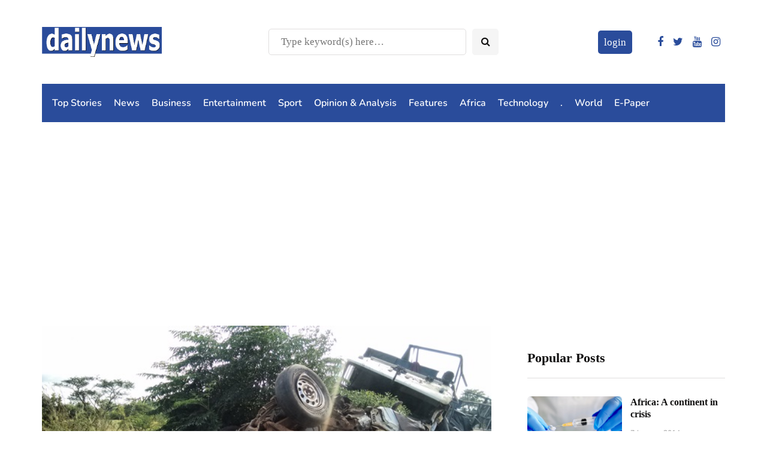

--- FILE ---
content_type: text/html; charset=utf-8
request_url: https://www.google.com/recaptcha/api2/aframe
body_size: 267
content:
<!DOCTYPE HTML><html><head><meta http-equiv="content-type" content="text/html; charset=UTF-8"></head><body><script nonce="40MkjhKmUKLT-uVriEeRcQ">/** Anti-fraud and anti-abuse applications only. See google.com/recaptcha */ try{var clients={'sodar':'https://pagead2.googlesyndication.com/pagead/sodar?'};window.addEventListener("message",function(a){try{if(a.source===window.parent){var b=JSON.parse(a.data);var c=clients[b['id']];if(c){var d=document.createElement('img');d.src=c+b['params']+'&rc='+(localStorage.getItem("rc::a")?sessionStorage.getItem("rc::b"):"");window.document.body.appendChild(d);sessionStorage.setItem("rc::e",parseInt(sessionStorage.getItem("rc::e")||0)+1);localStorage.setItem("rc::h",'1768497834725');}}}catch(b){}});window.parent.postMessage("_grecaptcha_ready", "*");}catch(b){}</script></body></html>

--- FILE ---
content_type: text/css
request_url: https://dailynews.co.zw/wp-content/plugins/ap-pricing-tables/css/frontend/frontend.css?ver=1.0.4
body_size: 25929
content:
.appts-table-wrapper .clearfix:after,
.appts-table-wrapper.clearfix:after {
    visibility: hidden;
    display: block;
    font-size: 0;
    content: " ";
    clear: both;
    height: 0;
}
.appts-table-wrapper {
    clear: both;
}
*.appts-table-wrapper .clearfix {
    height: 1%;
}
.appts-table-wrapper .clearfix,
.appts-table-wrapper.clearfix {
    display: block;
}
.appts-table-wrapper b,
.appts-table-wrapper strong{
    font-weight: bold ! important;
}
.appts-table-wrapper * {
    backface-visibility: hidden;
    outline: 0;
    border: 0;
    -moz-box-sizing: border-box;
    -webkit-box-sizing: border-box;
    box-sizing: border-box;
}
.appts-table-wrapper,
.appts-table-wrapper span,
.appts-table-wrapper p {
    line-height: 1;
    margin: 0;
    padding: 0;
}
.appts-table-wrapper a {
    text-decoration: none;
    border: 0;
    line-height: 1;
    outline: 0;
}
.appts-table-item {
    position: relative;
}
.appts-table-item video,
.appts-table-item audio {
    max-width: 100%;
}
.appts-table-content-wrap {
    font-size: 0px;
}
.appts-table-item-wrapper {
    margin: 0px 0;
}
.appts-rating {
    font-size: 20px;
    padding: 20px 0 10px;
    position: relative;
}
.appts-rating span {
    display: inline-block ! important;
}
/*template-1 css start*/

.appts-template_01 .appts-table-content-wrap {
    font-size: 0;
    text-align: center;
}
.appts-template_01 .appts-table-item-wrapper {
    width: 33.33%;
    display: inline-block;
    text-align: center;
    vertical-align: top;
}
.appts-template_01 .appts-content-all-wrap {
    margin: 0 4px;
    position: relative;
    -moz-transition: all 0.5s ease-in-out;
    -webkit-transition: all 0.5s ease-in-out;
    transition: all 0.5s ease-in-out;
}
.appts-template_01 .appts-highlighted .appts-content-all-wrap,
.appts-template_01 .appts-content-all-wrap:hover {
    -moz-transform: translateY(-10px);
    -webkit-transform: translateY(-10px);
    transform: translateY(-10px);
}
.appts-template_01 .appts-hover-disabled .appts-content-all-wrap:hover {
    -moz-transform: translateY(0px);
    -webkit-transform: translateY(0px);
    transform: translateY(0px);
}
.appts-template_01 .appts-content-all-wrap.appts-table-item-hidden .appts-content-ribbon-wrap {
    overflow: hidden;
    position: relative;
}
.appts-template_01 .appts-table-item-wrapper .appts-table-item {
    border: 1px solid #e5e5e5;
    padding-bottom: 35px;
    background: #fff;
    overflow: hidden;
}
.appts-template_01 .appts-table-item-wrapper .appts-table-title-wrapper {
    position: relative;
    background: #eee;
    min-height: 100px;
    text-align: center;
    -moz-transition: all 0.5s linear;
    -webkit-transition: all 0.5s linear;
    transition: all 0.5s linear;
}
.appts-template_01 .appts-table-item-wrapper .appts-table-title-wrapper .appts-img-wrapper {
    width: 100%;
    position: relative;
}
.appts-template_01 .appts-table-item-wrapper .appts-table-title-wrapper .appts-img-wrapper img {
    /*width: 100%;*/
}
.appts-template_01 .appts-table-item-wrapper .appts-title-wrap {
    padding: 26px 20px;
}
.appts-template_01 .appts-table-item-wrapper.appts-feature-image .appts-title-wrap {
    position: absolute;
    top: 0;
    bottom: 0;
    left: 0;
    right: 0;
}
.appts-template_01 .appts-table-item-wrapper .appts-title-wrap span {
    display: block;
    font-family: 'Open Sans', sans-serif;
    text-transform: uppercase;
    -moz-transition: all 0.5s ease-in-out;
    -webkit-transition: all 0.5s ease-in-out;
    transition: all 0.5s ease-in-out;
}
.appts-template_01 .appts-table-item-wrapper .appts-title-wrap span.appts-item-title {
    font-size: 26px;
    font-weight: 700;
    color: #20242a;
    line-height: 1.2;
}
.appts-template_01 .appts-table-item-wrapper .appts-title-wrap span.appts-item-sub_title {
    font-size: 14px;
    line-height: 1.2;
    color: #777;
    font-weight: 400;
}
.appts-template_01 .appts-pricing-info {
    padding-top: 21px;
    padding-bottom: 18px;
}
.appts-template_01 .appts-price-rating-wrapper > div:last-child{
     padding-bottom: 18px;
}
.appts-template_01 .appts-price-value {
    position: relative;
    display: inline-block;
    margin: 5px 0;
}
.appts-template_01 .appts-price-value:before {
    content: '';
    position: absolute;
    width: 100%;
    height: 2px;
    background: #777;
    top: 50%;
}
.appts-template_01 .appts-price-html-content .appts-price-value {
    font-size: 14px;
    line-height: 1.2;
    color: #777;
    font-weight: 400;
}
.appts-template_01 .appts-price-html-content .appts-price-value:before {
    content: none;
}
.appts-template_01 .appts-price-value span {
    font-size: 30px;
}
.appts-template_01 .appts-selling-value {
    display: block;
}
.appts-template_01 .appts-selling-value span {
    font-size: 42px;
    font-weight: bold;
}
.appts-template_01 .appts-price-value span,
.appts-template_01 .appts-selling-value span {
    color: #2c2c2c;
    display: inline-block;
    vertical-align: top;
    font-family: 'Roboto', sans-serif;
}
.appts-template_01 span.appts-decimal,
.appts-template_01 span.appts-decimal {
    font-size: 24px;
}
.appts-template_01 .appts-payment-name {
    font-size: 14px;
    font-weight: 600;
    color: #9e9e9e;
    padding-bottom: 10px;
    display: block;
    line-height: 1.5;
    font-family: 'Roboto', sans-serif;
}
.appts-template_01 .appts-pricing-info i {
    display: inline-block;
    padding: 0 5px;
    vertical-align: middle;
}
.appts-template_01 .appts-price-html-content .appts-price-value span {
    display: inline-block;
    font-size: 25px;
    color: #222;
    font-weight: 700;
}
.appts-template_01 .appts-price-html-content .appts-payment-name {
    padding: 5px 0;
    color: #9e9e9e;
}
.appts-template_01 .appts-pricing-body {
    padding: 33px 5px;
    position: relative;
}
.appts-template_01 .appts-header-wrap {
    position: relative;
}
.appts-template_01 .appts-header-wrap:before,
.appts-template_01 .appts-pricing-body:after {
    content: '';
    position: absolute;
    width: 119px;
    height: 0;
    border-top: 4px solid;
    border-color: #a5a5a5;
    left: 50%;
    -moz-transform: translateX(-50%);
    -webkit-transform: translateX(-50%);
    transform: translateX(-50%);
    bottom: 0;
}
.appts-template_01 .appts-pricing-body span {
    display: block;
    line-height: 1.2;
}
.appts-pricing-body span {
    word-break: break-word;
    max-width: 100%;
}
.appts-template_01 .appts-video-sc-wrapper {
    margin: 5px 0;
}
.appts-template_01 .appts-pricing-content {
    margin-bottom: 16px;
}
.appts-template_01 .appts-pricing-content:last-child {
    margin-bottom: 0;
}
.appts-template_01  .footer-content,
.appts-template_01 .appts-pricing-content-info {
    font-family: 'Open Sans', sans-serif;
    font-size: 15px;
    color: #494c4f;
    font-weight: 400;
}
.appts-template_01 .appts-pricing-footer {
    padding-top: 30px;
}
.appts-template_01 .appts-pricing-footer-content {
    margin-bottom: 16px;
}
.appts-template_01 .appts-pricing-footer-content:last-child {
    margin-bottom: 0;
}
.appts-template_01 .appts-pricing-footer span {
    display: block;
}
.appts-template_01 .appts-pricing-content-button a,
.appts-template_01 .appts-pricing-footer-content-button a {
    display: inline-block;
    font-size: 18px;
    font-weight: 500;
    color: #fff;
    background: #2a4c9b;
    padding: 11px 17px;
    -moz-border-radius: 10px;
    -webkit-border-radius: 10px;
    border-radius: 10px;
    text-transform: uppercase;
    -webkit-transition: all 0.5s ease-in-out;
    -moz-transition: all 0.5s ease-in-out;
    transition: all 0.5s ease-in-out;
}
.appts-template_01 .appts-table-item-wrapper.appts-highlighted .appts-pricing-content-button a,
.appts-template_01 .appts-table-item-wrapper.appts-highlighted .appts-pricing-footer-content-button a,
.appts-template_01 .appts-pricing-content-button a:hover,
.appts-template_01 .appts-pricing-footer-content-button a:hover {
    background: #4a4b4d;
}
.appts-template_01 .appts-table-item-wrapper.appts-highlighted .appts-table-title-wrapper,
.appts-template_01 .appts-content-all-wrap:hover .appts-table-title-wrapper {
    background: #20242a;
}
.appts-template_01 .appts-hover-disabled .appts-content-all-wrap:hover .appts-table-title-wrapper {
    background: #eee;
}
.appts-template_01 .appts-table-item-wrapper.appts-highlighted .appts-title-wrap span.appts-item-title,
.appts-template_01 .appts-table-item-wrapper.appts-highlighted .appts-title-wrap span.appts-item-sub_title,
.appts-template_01 .appts-content-all-wrap:hover .appts-title-wrap span.appts-item-title,
.appts-template_01 .appts-content-all-wrap:hover .appts-title-wrap span.appts-item-sub_title {
    color: #fff;
}
.appts-template_01 .appts-table-item-wrapper.appts-feature-image.appts-highlighted .appts-title-wrap span.appts-item-title,
.appts-template_01 .appts-table-item-wrapper.appts-feature-image.appts-highlighted .appts-title-wrap span.appts-item-sub_title,
.appts-template_01 .appts-table-item-wrapper.appts-feature-image .appts-content-all-wrap:hover .appts-title-wrap span.appts-item-title,
.appts-template_01 .appts-table-item-wrapper.appts-feature-image .appts-content-all-wrap:hover .appts-title-wrap span.appts-item-sub_title {
    color: #20242a;
}
.appts-template_01 .appts-hover-disabled .appts-content-all-wrap:hover .appts-title-wrap span.appts-item-title,
.appts-template_01 .appts-hover-disabled .appts-content-all-wrap:hover .appts-title-wrap span.appts-item-sub_title,
.appts-template_01 .appts-table-item-wrapper.appts-feature-image.appts-hover-disabled .appts-content-all-wrap:hover .appts-title-wrap span.appts-item-title,
.appts-template_01 .appts-table-item-wrapper.appts-feature-image.appts-hover-disabled .appts-content-all-wrap:hover .appts-title-wrap span.appts-item-sub_title {
    color: #000;
}
/*template-1 css end*/
/*template-2 css start*/

.appts-template_02 {
    text-align: center;
}
.appts-template_02 .appts-table-content-wrap {
    font-size: 0;
    text-align: center;
}
.appts-template_02 .appts-table-item-wrapper {
    width: 25%;
    display: inline-block;
    text-align: center;
    vertical-align: top;
}
.appts-template_02 .appts-content-all-wrap {
    margin: 0 0px;
    position: relative;
    -moz-transition: all 0.7s ease-in-out;
    -webkit-transition: all 0.7s ease-in-out;
    transition: all 0.7s ease-in-out;
}
.appts-template_02 .appts-table-item-wrapper .appts-content-all-wrap:hover,
.appts-template_02 .appts-table-item-wrapper.appts-highlighted .appts-content-all-wrap {
    -moz-transform: translateY(-10px);
    -webkit-transform: translateY(-10px);
    transform: translateY(-10px);
    -moz-transition: all 0.7s ease-in-out;
    -webkit-transition: all 0.7s ease-in-out;
    transition: all 0.7s ease-in-out;
}
.appts-template_02 .appts-hover-disabled .appts-content-all-wrap:hover {
    -moz-transform: translateY(0px);
    -webkit-transform: translateY(0px);
    transform: translateY(0px);
    -moz-transition: all 0.7s ease-in-out;
    -webkit-transition: all 0.7s ease-in-out;
    transition: all 0.7s ease-in-out;
}
.appts-template_02 .appts-content-all-wrap.appts-table-item-hidden .appts-content-ribbon-wrap {
    overflow: hidden;
    position: relative;
}
.appts-template_02 .appts-table-item-wrapper .appts-table-item {
    border: 1px solid #e1e1e1;
    padding-bottom: 35px;
    background: #fff;
    padding-bottom: 22px;
    -moz-transition: all 0.5s ease-in-out;
    -webkit-transition: all 0.5s ease-in-out;
    transition: all 0.5s ease-in-out;
    overflow: hidden;
}
/*.appts-template_02 .appts-table-item-wrapper .appts-table-item:hover ,
.appts-template_02 .appts-table-item-wrapper.appts-highlighted .appts-table-item{
    padding-bottom: 30px;
}
.appts-template_02  .appts-hover-disabled .appts-table-item:hover{
    padding-bottom: 22px;
}*/

.appts-template_02 .appts-table-item-wrapper .appts-table-header-wrapper {
    background-color: #f3f3f3;
    text-align: center;
    padding: 30px 10px;
    background-size: cover;
    background-repeat: no-repeat;
    position: relative;
    background-position: 50%;
    -moz-transition: all 0.5s ease-in-out;
    -webkit-transition: all 0.5s ease-in-out;
    transition: all 0.5s ease-in-out;
}
/*.appts-template_02 .appts-table-item-wrapper .appts-table-item:hover .appts-table-header-wrapper,
.appts-template_02 .appts-table-item-wrapper.appts-highlighted .appts-table-header-wrapper {
    padding-top: 40px;
}*/

.appts-template_02 .appts-hover-disabled .appts-table-item:hover .appts-table-header-wrapper {
    padding-top: 30px;
}
.appts-template_02 .appts-title-price-wrap {
    position: relative;
}
.appts-template_02 .appts-item-title {
    font-size: 14px;
    font-family: 'Montserrat', sans-serif;
    color: #373737;
    margin-bottom: 20px;
    font-weight: 600;
    text-transform: uppercase;
    display: block;
    position: relative;
    -moz-transition: all 0.5s ease-in-out;
    -webkit-transition: all 0.5s ease-in-out;
    transition: all 0.5s ease-in-out;
}
.appts-template_02 .appts-item-sub_title {
    text-align: center;
    font-size: 11px;
    position: relative;
    font-family: 'Montserrat', sans-serif;
    font-weight: 600;
    color: #373737;
    display: block;
    margin-bottom: 20px;
    -moz-transition: all 0.5s ease-in-out;
    -webkit-transition: all 0.5s ease-in-out;
    transition: all 0.5s ease-in-out;
}
.appts-template_02 .appts-table-item-wrapper .appts-table-item:hover .appts-item-title,
.appts-template_02 .appts-table-item-wrapper.appts-highlighted .appts-table-item .appts-item-title,
.appts-template_02 .appts-table-item-wrapper .appts-table-item:hover .appts-item-sub_title,
.appts-template_02 .appts-table-item-wrapper.appts-highlighted .appts-table-item .appts-item-sub_title {
    color: #fff;
}
.appts-template_02 .appts-table-item-wrapper.appts-hover-disabled .appts-table-item:hover .appts-item-title,
.appts-template_02 .appts-table-item-wrapper.appts-hover-disabled .appts-table-item:hover .appts-item-sub_title {
    color: #373737;
}
.appts-template_02 .appts-pricing-info {
    position: relative;
    padding-bottom: 22px;
}
.appts-template_02 .appts-price-value,
.appts-template_02 .appts-selling-value {
    font-family: 'Montserrat', sans-serif;
    line-height: 1;
    font-weight: 500;
    word-break: break-all;
}
.appts-template_02 .appts-selling-value {
    display: block;
    font-size: 70px;
}
.appts-template_02 .appts-price-value {
    font-size: 30px;
    position: relative;
}
.appts-template_02 .appts-price-value:before {
    position: absolute;
    content: '';
    width: 100%;
    height: 2px;
    background: #000;
    top: 50%;
    -moz-transition: all 0.5s ease-in-out;
    -webkit-transition: all 0.5s ease-in-out;
    transition: all 0.5s ease-in-out;
}
.appts-template_02 .appts-price-html-content .appts-price-value:before {
    content: none;
}
.appts-template_02 .appts-selling-value span,
.appts-template_02 .appts-price-value span {
    color: #000;
    -moz-transition: all 0.5s ease-in-out;
    -webkit-transition: all 0.5s ease-in-out;
    transition: all 0.5s ease-in-out;
}
.appts-template_02 .appts-price-html-content .appts-price-value {
    font-size: 20px;
    color: #000;
    -moz-transition: all 0.5s ease-in-out;
    -webkit-transition: all 0.5s ease-in-out;
    transition: all 0.5s ease-in-out;
    line-height: 1.5;
}
.appts-template_02 .appts-table-item:hover .appts-price-html-content .appts-price-value,
.appts-template_02 .appts-table-item-wrapper.appts-highlighted .appts-price-html-content .appts-price-value {
    color: #fff;
}
.appts-template_02 .appts-pricing-info .appts-payment-name {
    font-size: 11px;
    font-family: 'Montserrat', sans-serif;
    font-weight: 600;
    color: #373737;
    text-transform: uppercase;
    display: block;
    -moz-transition: all 0.5s ease-in-out;
    -webkit-transition: all 0.5s ease-in-out;
    transition: all 0.5s ease-in-out;
    margin-top: 20px;
}
.appts-template_02 .appts-table-item-wrapper.appts-highlighted .appts-pricing-info .appts-payment-name,
.appts-template_02 .appts-table-item-wrapper.appts-highlighted .appts-table-item .appts-price-value span,
.appts-template_02 .appts-table-item-wrapper.appts-highlighted .appts-table-item .appts-selling-value span,
.appts-template_02 .appts-table-item-wrapper .appts-table-item:hover .appts-pricing-info .appts-payment-name,
.appts-template_02 .appts-table-item-wrapper .appts-table-item:hover .appts-price-value span,
.appts-template_02 .appts-table-item-wrapper .appts-table-item:hover .appts-selling-value span {
    color: #fff;
}
.appts-template_02 .appts-table-item-wrapper.appts-hover-disabled .appts-table-item:hover .appts-pricing-info .appts-payment-name,
.appts-template_02 .appts-table-item-wrapper.appts-hover-disabled .appts-table-item:hover .appts-price-value span,
.appts-template_02 .appts-table-item-wrapper.appts-hover-disabled .appts-table-item:hover .appts-selling-value span {
    color: #000;
}
.appts-template_02 .appts-table-item-wrapper .appts-table-item:hover .appts-price-value:before {
    background: #fff;
}
.appts-template_02 .appts-table-item-wrapper.appts-hover-disabled .appts-table-item:hover .appts-price-value:before {
    background: #000;
}
.appts-template_02 .appts-pricing-body .appts-pricing-content {
    text-align: center;
    background: #fff;
    padding: 19px 0;
}
.appts-template_02 .appts-pricing-body .appts-pricing-content:nth-child(2n) {
    background: #f7f7f7;
}
.appts-template_02 .appts-pricing-body span.appts-pricing-content-info {
    font-size: 15px;
    font-family: 'Open Sans', sans-serif;
    font-weight:500;
    display: block;
    color: #1a1a1a;
    text-transform: capitalize;
}
.appts-template_02 .appts-pricing-footer-content {
    text-align: center;
}
.appts-template_02 .appts-pricing-content-button a,
.appts-template_02 .appts-pricing-footer-content-button a {
    font-size: 15px;
    font-weight: 300;
    color: #fff;
    background: #f8ca35;
    padding: 15px 21px;
    display: inline-block;
    text-transform: capitalize;
    border: 2px solid transparent;
    -moz-transition: all 0.5s ease-in-out;
    -webkit-transition: all 0.5s ease-in-out;
    transition: all 0.5s ease-in-out;
    line-height: 1;
}
.appts-template_02 .appts-pricing-content-button a:hover,
.appts-template_02 .appts-pricing-footer-content-button a:hover {
    color: #f8ca35;
    border: 2px solid #f8ca35;
    background: transparent;
}
.appts-template_02 .appts-pricing-footer-content span {
    font-size: 15px;
    font-family: 'Open Sans', sans-serif;
    font-weight: 600;
    display: block;
    color: #1a1a1a;
    text-transform: capitalize;
    padding: 19px 0;
}
.appts-template_02 .appts-table-item-wrapper.appts-feature-image .appts-table-header-wrapper:before {
    content: '';
    position: absolute;
    top: 0;
    left: 0;
    bottom: 0;
    right: 0;
    background-color: rgba(255, 255, 255, 0.6);
    -moz-transition: all 0.5s ease-in-out;
    -webkit-transition: all 0.5s ease-in-out;
    transition: all 0.5s ease-in-out;
}
.appts-template_02 .appts-table-item-wrapper .appts-table-header-wrapper .appts-img-wrapper {
    text-align: center;
}
.appts-template_02 .appts-table-item-wrapper .appts-table-header-wrapper {
    background-position: center center ! important;
    background-size: cover ! important;
    background-repeat: no-repeat ! important;
}
.appts-template_02 .appts-table-item-wrapper .appts-table-header-wrapper.appts-feature-image {
    position: relative;
    padding: 0;
}
.appts-template_02 .appts-table-item-wrapper.appts-feature-image .appts-content-all-wrap:hover .appts-table-header-wrapper:before,
.appts-template_02 .appts-table-item-wrapper.appts-feature-image.appts-highlighted .appts-table-header-wrapper:before {
    background-color: rgba(248, 202, 53, 0.6);
}
.appts-template_02 .appts-content-all-wrap:hover .appts-table-header-wrapper,
.appts-template_02 .appts-table-item-wrapper.appts-highlighted .appts-table-header-wrapper {
    background-color: #f8ca35;
}
.appts-template_02 .appts-hover-disabled .appts-content-all-wrap:hover .appts-table-header-wrapper {
    background-color: #f3f3f3;
}
/*template2 css end*/
/*template 3 css start*/

.appts-template_03 {
    text-align: center;
}
.appts-template_03 .appts-table-content-wrap {
    font-size: 0;
    text-align: center;
}
.appts-template_03 .appts-table-item-wrapper {
    display: inline-block;
    width: 33.33%;
    vertical-align: top;
}
.appts-template_03 .appts-content-all-wrap {
    position: relative;
    margin: 0 8px;
}
.appts-template_03 .appts-table-item-hidden {
    overflow: hidden;
}
.appts-template_03 .appts-table-item-wrapper.appts-table-item-hidden .appts-ribbon-content-wrap {
    overflow: hidden;
    position: relative;
}
.appts-template_03 .appts-table-item-wrapper .appts-table-item {
    padding-bottom: 33px;
    border: 1px solid #f3f3f3;
    background: #fff;
    overflow: hidden;
}
.appts-template_03 .appts-table-header-wrapper {
    position: relative;
    background-color: #383838;
    background-repeat: no-repeat;
    background-position: 50%;
    background-size: cover;
}
.appts-template_03 .appts-feature-image .appts-table-header-wrapper:before {
    position: absolute;
    content: '';
    top: 0;
    bottom: 0;
    left: 0;
    right: 0;
    background-color: rgba(0, 0, 0, 0.4);
    -moz-transition: all 0.5s ease-in-out;
    -webkit-transition: all 0.5s ease-in-out;
    transition: all 0.5s ease-in-out;
}
.appts-template_03 .appts-title-price-wrap {
    padding: 20px 0 94px;
    text-align: center;
    -moz-transition: all 0.5s ease-in-out;
    -webkit-transition: all 0.5s ease-in-out;
    transition: all 0.5s ease-in-out;
    position: relative;
}
.appts-template_03 .appts-html-pricing-info .appts-title-price-wrap {
    padding: 20px 0;
}
.appts-template_03 .appts-pricing-info {
    width: 148px;
    height: 148px;
    -moz-border-radius: 50%;
    -webkit-border-radius: 50%;
    border-radius: 50%;
    background: #fff;
    border: 3px solid #ddd;
    position: absolute;
    left: 50%;
    -moz-transform: translateX(-50%);
    -webkit-transform: translateX(-50%);
    transform: translateX(-50%);
    bottom: -50%;
    overflow:hidden;
}
.appts-template_03 .appts-html-pricing-info .appts-pricing-info {
    width: 90%;
    /* margin: 0 auto; */
    
    height: auto;
    -moz-border-radius: 0;
    -webkit-border-radius: 0%;
    border-radius: 0;
    background: transparent;
    border: 0;
    position: relative;
    -moz-transform: translateX(0%);
    -webkit-transform: translateX(0%);
    transform: translateX(-50%);
    left: 50%;
}
.appts-template_03 .appts-pricing-info .appts-pricing-info-div {
    position: relative;
    top: 50%;
    -moz-transform: translateY(-50%);
    -webkit-transform: translateY(-50%);
    transform: translateY(-50%);
}
.appts-template_03 .appts-html-pricing-info .appts-pricing-info .appts-pricing-info-div {
    top: 0%;
    -moz-transform: translateY(-0%);
    -webkit-transform: translateY(-0%);
    transform: translateY(-0%);
}
.appts-template_03 .appts-price-value-wrap {
    display: inline-block;
}
.appts-template_03 .appts-price-value,
.appts-template_03 .appts-selling-value {
    font-family: 'Roboto', sans-serif;
    font-weight: 700;
    color: #333333;
    display: inline-block;
    max-width: 100%;
    word-break: break-all;
    position: relative;
}
.appts-template_03 .appts-price-html-content .appts-price-value {
    font-size: 30px;
}
.appts-template_03 .appts-price-value:before {
    height: 1px;
    background: #000;
    content: '';
    position: absolute;
    top: 50%;
    left: 0;
    right: 0;
}
.appts-template_03 .appts-price-html-content .appts-price-value:before {
    content: none;
}
.appts-template_03 .appts-selling-value .appts-integer,
.appts-template_03 .appts-selling-value .appts-decimal {
    font-size: 57px;
}
.appts-template_03 .appts-price-value .appts-integer,
.appts-template_03 .appts-price-value .appts-decimal {
    font-size: 30px;
}
.appts-template_03 .appts-price-value > span,
.appts-template_03 .appts-selling-value > span {
    display: inline-block;
    vertical-align: top;
}
.appts-template_03 .appts-currency-symbol {
    font-size: 30px;
}
.appts-template_03 .appts-payment-name {
    font-family: 'Roboto', sans-serif;
    font-size: 30px;
    color: #333333;
    font-weight: 700;
    display: inline-block;
}
.appts-template_03 .appts-selling-value .appts-payment-name {
    vertical-align: bottom;
}
.appts-template_03 .appts-html-pricing-info .appts-price-value,
.appts-template_03 .appts-html-pricing-info .appts-payment-name {
    color: #fff;
    display: block;
}
.appts-template_03 .appts-html-pricing-info .appts-payment-name {
    padding: 10px 0;
}
.appts-template_03 .appts-item-title {
    font-size: 26px;
    line-height: 1.2;
    font-weight: 600;
    font-family: 'Roboto', sans-serif;
    color: #f8f8f8;
    display: block;
    text-transform: uppercase;
}
.appts-template_03 .appts-item-sub_title {
    font-family: 'Roboto', sans-serif;
    color: #f8f8f8;
    font-size: 14px;
    font-weight: 500;
    text-transform: uppercase;
    display: block;
    margin-top: 2px;
}
.appts-template_03 .appts-pricing-body {
    padding-top: 110px;
    text-align: center;
    padding: 110px 30px 33px;
}
.appts-template_03 .appts-table-header-wrapper.appts-html-pricing-info + .appts-pricing-body {
    padding: 40px 30px 33px;
}
.appts-template_03 .appts-pricing-body .appts-pricing-content {
    padding: 15px 0;
    border: 1px solid #dddddd;
    border-bottom: 0;
}
.appts-template_03 .appts-pricing-body .appts-pricing-content span {
    font-size: 16px;
    font-weight: 400;
    font-family: 'Roboto', sans-serif;
    color: #5c5c5c;
    text-transform: capitalize;
}
.appts-template_03 .appts-pricing-body .appts-pricing-content span i {
    margin-right: 15px;
}
.appts-template_03 .appts-pricing-body .appts-pricing-content:last-child {
    border-bottom: 1px solid #dddddd;
}
.appts-template_03 .appts-pricing-content-button a,
.appts-template_03 .appts-pricing-footer-content-button a {
    display: inline-block;
    padding: 12px 35px;
    border-radius: 25px;
    background: #383838;
    color: #f2f2f2;
    font-size: 16px;
    font-family: 'Roboto', sans-serif;
    font-weight: 400;
    text-transform: uppercase;
    max-width: 100%;
    -moz-transition: all 0.5s ease-in-out;
    -webkit-transition: all 0.5s ease-in-out;
    transition: all 0.5s ease-in-out;
}
.appts-template_03 .appts-pricing-content-button a:visited,
.appts-template_03 .appts-pricing-footer-content-button a:visited {
    color: #f2f2f2;
}
.appts-template_03 .appts-pricing-footer-content {
    text-align: center;
}
.appts-template_03 .appts-pricing-footer-content span {
    display: block;
}
.appts-template_03 .appts-pricing-footer-content .footer-content {
    display: inline-block;
    font-size: 16px;
    font-weight: 300;
    font-family: 'Roboto', sans-serif;
    color: #5c5c5c;
    text-transform: capitalize;
    padding: 20px 0;
}
.appts-template_03 .appts-highlighted .appts-table-header-wrapper,
.appts-template_03 .appts-content-all-wrap:hover .appts-table-header-wrapper {
    background-color: #ee4f50;
}
.appts-template_03 .appts-hover-disabled .appts-content-all-wrap:hover .appts-table-header-wrapper {
    background-color: #383838;
}
.appts-template_03 .appts-table-item-wrapper.appts-feature-image .appts-content-all-wrap:hover .appts-table-header-wrapper:before,
.appts-template_03 .appts-highlighted.appts-feature-image .appts-table-header-wrapper:before {
    background-color: rgba(238, 79, 80, 0.7);
}
.appts-template_03 .appts-table-item-wrapper .appts-content-all-wrap:hover .appts-pricing-content-button a,
.appts-template_03 .appts-highlighted .appts-pricing-content-button a,
.appts-template_03 .appts-table-item-wrapper .appts-content-all-wrap:hover .appts-pricing-footer-content-button a,
.appts-template_03 .appts-highlighted .appts-pricing-footer-content-button a {
    background: #ee4f50;
    color: #f2f2f2;
}
.appts-template_03 .appts-hover-disabled .appts-content-all-wrap:hover .appts-pricing-content-button a,
.appts-template_03 .appts-hover-disabled .appts-content-all-wrap:hover .appts-pricing-footer-content-button a {
    background: #383838;
}
.appts-template_03 .appts-table-item-wrapper:hover .appts-pricing-content-button a:hover,
.appts-template_03 .appts-highlighted .appts-pricing-content-button a:hover,
.appts-template_03 .appts-table-item-wrapper:hover .appts-pricing-footer-content-button a:hover,
.appts-template_03 .appts-highlighted .appts-pricing-footer-content-button a:hover {
    background: #c95858;
}
/*template 3 css end*/
/*template 4 css start  */

.appts-template_04 .appts-table-content-wrap {
    font-size: 0;
    text-align: center;
}
.appts-template_04 .appts-table-item-wrapper {
    width: 33.33%;
    display: inline-block;
    vertical-align: top;
}
.appts-template_04 .appts-content-all-wrap {
    position: relative;
    margin: 0 14px;
    border-radius: 10px;
    -moz-transition: all 0.3s ease-in-out;
    -webkit-transition: all 0.3s ease-in-out;
    transition: all 0.3s ease-in-out;
}
.appts-template_04 .appts-table-item-wrapper .appts-table-item {
    background: #fff;
    display: inline-block;
    width: 100%;
    padding-bottom: 20px;
    -moz-transition: all 0.5 ease-in-out;
    -webkit-transition: all 0.5 ease-in-out;
    transition: all 0.5 ease-in-out;
    -moz-box-shadow: 0 0 2px 1px #f2f2f2;
    -webkit-box-shadow: 0 0 2px 1px #f2f2f2;
    box-shadow: 0 0 2px 1px #f2f2f2;
    -moz-border-radius: 10px;
    -webkit-border-radius: 10px;
    border-radius: 10px;
    z-index: 1;
    overflow: hidden;
}
.appts-template_04 .appts-table-item-wrapper .appts-ribbon-content-wrap {
    position: relative;
}
.appts-template_04 .appts-table-item-wrapper.appts-table-item-hidden .appts-ribbon-content-wrap {
    overflow: hidden;
}
.appts-template_04 .appts-table-item-wrapper .appts-content-all-wrap:hover,
.appts-template_04 .appts-table-item-wrapper.appts-highlighted .appts-content-all-wrap {
    box-shadow: 0 0 10px rgba(10, 10, 10, 0.42);
    -webkit-box-shadow: 0 0 10px rgba(10, 10, 10, 0.42);
    -moz-box-shadow: 0 0 10px rgba(10, 10, 10, 0.42);
}
.appts-template_04 .appts-hover-disabled .appts-content-all-wrap:hover {
    box-shadow: 0 0 0 rgba(10, 10, 10, 0.42);
    -webkit-box-shadow: 0 0 0 rgba(10, 10, 10, 0.42);
    -moz-box-shadow: 0 0 0 rgba(10, 10, 10, 0.42);
}
.appts-template_04 .appts-title-price-wrap {
    padding: 50px 0;
    background-size: cover;
    background-repeat: no-repeat;
    position: relative;
    background-position: 50%;
}
.appts-template_04 .appts-title-price-wrap:before {
    content: '';
    position: absolute;
    top: 0;
    bottom: 0;
    left: 0;
    right: 0;
    background: rgba(0, 0, 0, 0.4);
}
.appts-template_04 .appts-pricing-info {
    margin: 0 auto;
    width: 122px;
    height: 122px;
    border: 2px solid #fff;
    -moz-border-radius: 50%;
    -webkit-border-radius: 50%;
    border-radius: 50%;
    text-align: center;
    position: relative;
    overflow: hidden;
}
.appts-template_04 .appts-pricing-info.appts-html-pricing-info {
    width: 95%;
    height: auto;
    border: 0;
    -moz-border-radius: 0%;
    -webkit-border-radius: 0%;
    border-radius: 0%;
}
.appts-template_04 .appts-pricing-info-div {
    position: absolute;
    top: 50%;
    left: 0;
    right: 0;
    -moz-transform: translateY(-50%);
    -webkit-transform: translateY(-50%);
    transform: translateY(-50%);
}
.appts-template_04 .appts-html-pricing-info .appts-pricing-info-div {
    position: static;
    -moz-transform: translateY(0%);
    -webkit-transform: translateY(0%);
    transform: translateY(0%);
}
.appts-template_04 .appts-selling-value,
.appts-template_04 .appts-price-value {
    font-family: 'Lato', sans-serif;
    font-weight: 300;
    color: #fff;
    display: inline-block;
}
.appts-template_04 .appts-selling-value {
    display: block;
}
.appts-template_04 .appts-selling-value .appts-integer {
    font-size: 42px;
}
.appts-template_04 .appts-selling-value .appts-currency-symbol,
.appts-template_04 .appts-selling-value .appts-decimal {
    font-size: 20px;
    vertical-align: top;
}
.appts-template_04 .appts-selling-value .appts-decimal {
    text-decoration: underline;
}
.appts-template_04 .appts-price-value {
    display: inline-block;
    font-size: 20px;
    position: relative;
}
.appts-template_04 .appts-price-value:before {
    content: '';
    position: absolute;
    top: 50%;
    width: 100%;
    height: 2px;
    background: #fff;
}
.appts-template_04 .appts-price-html-content .appts-price-value:before {
    content: none;
}
.appts-template_04 .appts-html-pricing-info .appts-price-value {
    display: block;
}
.appts-template_04 .appts-price-value span {
    display: inline-block;
    vertical-align: top;
    margin-right: 5px;
}
.appts-template_04 .appts-price-value-wrap {
    display: inline-block;
}
.appts-template_04 .appts-payment-name {
    display: block;
    font-size: 20px;
    font-weight: 400;
    color: #fff;
    position: relative;
}
.appts-template_04 .appts-html-pricing-info .appts-payment-name {
    display: block;
    padding: 10px 0;
}
.appts-template_04 .appts-html-pricing-info .appts-payment-name:before {
    content: none;
}
.appts-template_04 .appts-title-wrap span {
    display: block;
    text-align: center;
    border-bottom: 1px solid #dbdbdb;
    font-family: 'Lato', sans-serif;
    color: #000;
    font-weight: 400;
    text-transform: capitalize;
    padding: 18px 0;
}
.appts-template_04 .appts-item-title {
    font-size: 20px;
}
.appts-template_04 .appts-item-sub_title {
    font-size: 15px;
}
.appts-template_04 .appts-pricing-body {
    text-align: center;
    padding: 37px 0 23px;
}
.appts-template_04 .appts-pricing-content span {
    font-family: 'Lato', sans-serif;
    display: block;
    font-size: 14px;
    color: #4f4f4f;
    line-height: 1;
    margin-bottom: 16px;
    font-weight: 400;
    text-transform: capitalize;
}
.appts-template_04 .appts-pricing-content span i {
    margin-right: 15px;
}
.appts-template_04 .appts-pricing-footer-content span {
    font-family: 'Lato', sans-serif;
    display: block;
    font-size: 14px;
    color: #4f4f4f;
    line-height: 1;
    margin-bottom: 16px;
    font-weight: 400;
    text-transform: capitalize;
    text-align: center;
}
.appts-template_04 .appts-pricing-content-button a,
.appts-template_04 .appts-pricing-footer-content-button a {
    display: inline-block;
    padding: 12px 35px;
    border-radius: 25px;
    background: #383838;
    color: #f2f2f2;
    font-size: 16px;
    font-family: 'Roboto', sans-serif;
    font-weight: 500;
    text-transform: uppercase;
    max-width: 100%;
    -moz-transition: all 0.5s ease-in-out;
    -webkit-transition: all 0.5s ease-in-out;
    transition: all 0.5s ease-in-out;
}
.appts-template_04 .appts-pricing-content-button a:hover,
.appts-template_04 .appts-pricing-footer-content-button a:hover {
    background: #ee4f50;
    color: #f2f2f2;
}
/*template 4 css end */
/*template 5 css start*/

.appts-template_05 .appts-table-content-wrap {
    font-size: 0;
    text-align: center;
}
.appts-template_05 .appts-table-item-wrapper {
    display: inline-block;
    vertical-align: top;
    width: 33.33%;
}
.appts-template_05 .appts-table-item-wrapper.appts-feature-image {
    padding-top: 0px;
}
.appts-template_05 .appts-content-all-wrap {
    margin: 0 13px;
    position: relative;
/*    -moz-transition: all 0.5s ease-in-out;
    -webkit-transition: all 0.5s ease-in-out;
    transition: all 0.5s ease-in-out;*/
}
.appts-template_05 .appts-content-all-wrap:hover,
.appts-template_05 .appts-table-item-wrapper.appts-highlighted .appts-content-all-wrap {
    box-shadow: 0 0 10px rgba(10, 10, 10, 0.42);
    -webkit-box-shadow: 0 0 10px rgba(10, 10, 10, 0.42);
    -moz-box-shadow: 0 0 10px rgba(10, 10, 10, 0.42);
}
.appts-template_05 .appts-hover-disabled .appts-content-all-wrap:hover {
    box-shadow: 0 0 0 rgba(10, 10, 10, 0.42);
    -webkit-box-shadow: 0 0 0 rgba(10, 10, 10, 0.42);
    -moz-box-shadow: 0 0 0 rgba(10, 10, 10, 0.42);
}
.appts-template_05 .appts-content-all-wrap .appts-ribbon-content-wrap {
    position: relative;
}
.appts-template_05 .appts-table-item-hidden .appts-content-all-wrap .appts-ribbon-content-wrap {
    overflow: hidden;
}
.appts-template_05 .appts-table-item {
    text-align: center;
    padding-top: 35px;
    background-color: #f3f3f3;
    padding-bottom: 35px;
    -moz-transition: all 0.5s ease-in-out;
    -webkit-transition: all 0.5s ease-in-out;
    transition: all 0.5s ease-in-out;
}
.appts-template_05 .appts-feature-image .appts-table-item {
    padding-top: 0px;
}
.appts-template_05 .appts-img-wrapper {
    margin-bottom: 35px;
    overflow: hidden;
    -moz-transform: translate3d(0, 0, 0);
    -webkit-transform: translate3d(0, 0, 0);
    transform: translate3d(0, 0, 0);
    background: #eee;
}
.appts-template_05 .appts-table-item-wrapper .appts-img-wrapper img {
    -moz-transition: all 0.5s ease-in-out;
    -webkit-transition: all 0.5s ease-in-out;
    transition: all 0.5s ease-in-out;
}
.appts-template_05 .appts-table-item-wrapper:hover .appts-img-wrapper img {
    -moz-transform: scale(1.1);
    -webkit-transform: scale(1.1);
    transform: scale(1.1);
}
.appts-template_05 .appts-hover-disabled .appts-img-wrapper img {
    -moz-transform: scale(1);
    -webkit-transform: scale(1);
    transform: scale(1);
}
.appts-template_05 .appts-title-wrap {
    margin-bottom: 15px;
}
.appts-template_05 .appts-title-wrap span {
    display: block;
    font-family: 'Titillium Web', sans-serif;
    line-height: 1.5;
    font-weight: 500;
    color: #737373;
    text-transform: uppercase;
}
.appts-template_05 .appts-item-title {
    font-size: 24px;
}
.appts-template_05 .appts-item-sub_title {
    font-size: 18px;
}
.appts-template_05 .appts-pricing-info .appts-price-value-wrap {
    display: inline-block;
}
.appts-template_05 .appts-pricing-info .appts-price-value,
.appts-template_05 .appts-pricing-info .appts-selling-value {
    font-family: 'Open Sans', sans-serif;
    font-weight: 500;
    color: #000;
}
.appts-template_05 .appts-pricing-info .appts-price-value {
    display: inline-block;
    font-size: 20px;
    position: relative;
}
.appts-template_05 .appts-pricing-info .appts-price-value:before {
    content: '';
    position: absolute;
    top: 50%;
    width: 100%;
    height: 2px;
    background: #000;
}
.appts-template_05 .appts-price-html-content .appts-price-value {
    color: #737373;
}
.appts-template_05 .appts-price-html-content .appts-price-value:before {
    content: none;
}
.appts-template_05 .appts-pricing-info .appts-selling-value {
    display: block;
    font-size: 36px;
}
.appts-template_05 .appts-pricing-info .appts-payment-name {
    display: inline-block;
    font-size: 16px;
    font-family: 'Open Sans', sans-serif;
    font-weight: 400;
    color: #737373;
}
.appts-template_05 .appts-pricing-info .appts-price-html-content .appts-price-value,
.appts-template_05 .appts-pricing-info .appts-price-html-content .appts-payment-name {
    display: block;
}
.appts-template_05 .appts-pricing-info .appts-price-html-content span {
    line-height: 1.5;
}
.appts-template_05 .appts-pricing-info {
    margin-bottom: 18px;
}
.appts-template_05 .appts-pricing-body {
    padding: 0 25px 18px;
}
.appts-template_05 .appts-pricing-content {
    padding: 18px 0;
    border-bottom: 1px solid #e5e5e5;
}
.appts-template_05 .appts-pricing-content:last-child {
    border-bottom: 0;
}
.appts-template_05 .appts-pricing-content span {
    display: block;
    font-family: 'Open Sans', sans-serif;
    font-size: 14px;
    text-transform: capitalize;
    font-weight: 600;
}
.appts-template_05 .appts-pricing-footer {
    padding: 0px 25px 0px;
}
.appts-template_05 .appts-pricing-footer-content span {
    display: block;
    font-family: 'Open Sans', sans-serif;
    font-size: 14px;
    text-transform: capitalize;
    font-weight: 600;
    padding: 18px 0;
    display: block;
}
.appts-template_05 .appts-pricing-content-button a,
.appts-template_05 .appts-pricing-footer-content-button a {
    font-size: 14px;
    font-family: 'Open Sans', sans-serif;
    font-weight: 400;
    text-transform: uppercase;
    padding: 16px 36px;
    display: inline-block;
    background: #fd4326;
    color: #fff;
    -moz-border-radius: 10px;
    -webkit-border-radius: 10px;
    border-radius: 10px;
    border: 2px solid;
    border-color: transparent;
    -moz-transition: all 0.5s ease-in-out;
    -webkit-transition: all 0.5s ease-in-out;
    transition: all 0.5s ease-in-out;
}
.appts-template_05 .appts-pricing-content-button a:hover,
.appts-template_05 .appts-pricing-footer-content-button a:hover {
    background: transparent;
    color: #fd4326;
    border-color: #fd4326;
}
/*template 5 css end*/
/*template 6 css start*/

.appts-template_06 .appts-table-content-wrap {
    font-size: 0;
    text-align: center;
}
.appts-template_06 .appts-table-item-wrapper {
    display: inline-block;
    vertical-align: top;
    width: 33.33%;
}
.appts-template_06 .appts-content-all-wrap {
    margin: 0 7px;
    position: relative;
    -moz-transition: all 0.5s ease-in-out;
    -webkit-transition: all 0.5s ease-in-out;
    transition: all 0.5s ease-in-out;
}
.appts-template_06 .appts-table-item-wrapper .appts-table-item {
    border: 1px solid;
    border-color: #e0dee1;
    border-top: 6px solid;
    border-top-color: #e18416;
    background-color: #fff;
    -moz-transition: all 0.5s ease-in-out;
    -webkit-transition: all 0.5s ease-in-out;
    transition: all 0.5s ease-in-out;
    overflow: hidden;
}
.appts-template_06 .appts-table-item-wrapper .appts-table-item.appts-table-item-hidden {
    position: relative;
    overflow: hidden;
}
.appts-template_06 .appts-table-item-wrapper.appts-table-item-hidden {
    overflow: initial;
}
.appts-template_06 .appts-table-item-wrapper.appts-table-item-hidden .appts-ribbon-content-wrap {
    position: relative;
    overflow: hidden;
}
.appts-template_06 .appts-title-wrap {
    background-color: #fde3c4;
    padding: 25px 0;
    margin-bottom: 26px;
    -moz-transition: all 0.5s ease-in-out;
    -webkit-transition: all 0.5s ease-in-out;
    transition: all 0.5s ease-in-out;
}
.appts-template_06 .appts-title-wrap.appts-feature-image {
    min-height: 170px;
    background-repeat: no-repeat;
    background-size: cover;
    background-position: 50% 50%;
    border-bottom: 1px solid #e0dee1;
}
.appts-template_06 .appts-title-wrap span {
    font-family: 'Lato', sans-serif;
    display: block;
    color: #000;
}
.appts-template_06 .appts-title-wrap .appts-item-title {
    font-size: 22px;
    font-weight: 600;
    text-transform: uppercase;
    margin-bottom: 7px;
}
.appts-template_06 .appts-title-wrap .appts-item-sub_title {
    font-size: 18px;
    font-weight: 400;
}
.appts-template_06 .appts-title-price-wrap {
    margin-bottom: 20px;
}
.appts-template_06 .appts-price-wrap-it {
    display: block;
}
.appts-template_06 .appts-price-value,
.appts-template_06 .appts-selling-value {
    display: inline-block;
    font-family: 'Lato', sans-serif;
    font-weight: 400;
    color: #000;
    position: relative;
    max-width: 100%;
    word-break: break-all;
}
.appts-template_06 .appts-price-html-content .appts-price-value,
.appts-template_06 .appts-price-html-content .appts-selling-value {
    display: block;
}
.appts-template_06 .appts-selling-value {
    font-size: 50px;
}
.appts-template_06 .appts-price-value {
    font-size: 35px;
}
.appts-template_06 .appts-price-value:before {
    content: '';
    position: absolute;
    top: 50%;
    width: 100%;
    left: 0;
    height: 2px;
    background: #000;
}
.appts-template_06 .appts-selling-value:before,
.appts-template_06 .appts-selling-value:after {
    content: '';
    position: absolute;
    height: 1px;
    border: 0;
    width: 50px;
    top: 50%;
    -moz-transform: translateY(-50%);
    -webkit-transform: translateY(-50%);
    transform: translateY(-50%);
    background-color: #cccbcb;
}
.appts-template_06 .appts-price-html-content .appts-price-value:before,
.appts-template_06 .appts-price-html-content .appts-price-value:after {
    content: none;
}
.appts-template_06 .appts-selling-value:before {
    right: 105%;
}
.appts-template_06 .appts-selling-value:after {
    left: 105%;
}
.appts-template_06 .appts-price-value span {
    display: inline-block;
    vertical-align: top;
}
.appts-template_06 .appts-payment-name {
    font-size: 14px;
    display: block;
    color: #919090;
    text-transform: uppercase;
    font-weight: 600;
    margin-top: 7px;
}
.appts-template_06 .appts-pricing-body .appts-pricing-content {
    padding: 12px 7px;
    border-bottom: 1px solid #e0dee1;
    background-color: #f6f6f8;
}
.appts-template_06 .appts-pricing-body .appts-pricing-content:nth-child(2n) {
    background-color: #fff;
}
.appts-template_06 .appts-pricing-body .appts-pricing-content:nth-child(1) {
    border-top: 1px solid #e0dee1;
}
.appts-template_06 .appts-pricing-body .appts-pricing-content span {
    font-family: 'Lato', sans-serif;
    font-size: 14px;
    font-weight: 500;
    text-transform: uppercase;
    color: #000;
    line-height: 1.5;
}
.appts-template_06 .appts-pricing-body .appts-pricing-content span i {
    margin-right: 7px;
}
.appts-template_06 .appts-pricing-footer {
    padding-top: 18px;
    background-color: #fde3c4;
    -moz-transition: all 0.5s ease-in-out;
    -webkit-transition: all 0.5s ease-in-out;
    transition: all 0.5s ease-in-out;
}
.appts-template_06 .appts-pricing-footer .appts-pricing-footer-content .footer-content {
    font-family: 'Lato', sans-serif;
    font-size: 14px;
    font-weight: 500;
    text-transform: capitalize;
    color: #000;
    line-height: 1.5;
}
.appts-template_06 .appts-pricing-footer .appts-pricing-footer-content {
    padding: 0 20px 30px;
    line-height: 1.5;
}
.appts-template_06 .appts-pricing-content-button a,
.appts-template_06 .appts-pricing-footer-content-button a {
    font-family: 'Lato', sans-serif;
    font-size: 14px;
    font-weight: 500;
    text-transform: uppercase;
    color: #fff;
    background-color: #e18416;
    padding: 12px 14px;
    display: inline-block;
    -moz-border-radius: 7px;
    -webkit-border-radius: 7px;
    border-radius: 7px;
    border: 2px solid transparent;
    -moz-transition: all 0.5s ease-in-out;
    -webkit-transition: all 0.5s ease-in-out;
    transition: all 0.5s ease-in-out;
}
.appts-template_06 .appts-pricing-content-button a:hover,
.appts-template_06 .appts-pricing-footer-content-button a:hover {
    border: 2px solid #e18416;
    color: #e18416;
    background-color: transparent;
}
.appts-template_06 .appts-table-item-wrapper .appts-table-item:hover,
.appts-template_06 .appts-table-item-wrapper.appts-highlighted .appts-table-item {
    border-top-color: #839c0e;
}
.appts-template_06 .appts-hover-disabled .appts-table-item:hover {
    border-top-color: #e18416;
}
.appts-template_06 .appts-table-item-wrapper .appts-table-item:hover .appts-title-wrap,
.appts-template_06 .appts-table-item-wrapper .appts-table-item:hover .appts-pricing-footer,
.appts-template_06 .appts-table-item-wrapper.appts-highlighted .appts-title-wrap,
.appts-template_06 .appts-table-item-wrapper.appts-highlighted .appts-pricing-footer {
    background-color: #f5fcd6;
}
.appts-template_06 .appts-hover-disabled .appts-table-item:hover .appts-title-wrap,
.appts-template_06 .appts-hover-disabled .appts-table-item:hover .appts-pricing-footer {
    background-color: #fde3c4;
}
.appts-template_06 .appts-table-item-wrapper .appts-table-item:hover .appts-pricing-content-button a,
.appts-template_06 .appts-table-item-wrapper.appts-highlighted .appts-pricing-content-button a,
.appts-template_06 .appts-table-item-wrapper .appts-table-item:hover .appts-pricing-footer-content-button a,
.appts-template_06 .appts-table-item-wrapper.appts-highlighted .appts-pricing-footer-content-button a {
    background-color: #839c0e;
}
.appts-template_06 .appts-hover-disabled .appts-table-item:hover .appts-pricing-content-button a,
.appts-template_06 .appts-hover-disabled .appts-table-item:hover .appts-pricing-footer-content-button a {
    background-color: #e18416;
}
.appts-template_06 .appts-table-item-wrapper .appts-table-item:hover .appts-pricing-content-button a:hover,
.appts-template_06 .appts-table-item-wrapper.appts-highlighted .appts-pricing-content-button a:hover,
.appts-template_06 .appts-table-item-wrapper .appts-table-item:hover .appts-pricing-footer-content-button a:hover,
.appts-template_06 .appts-table-item-wrapper.appts-highlighted .appts-pricing-footer-content-button a:hover {
    background-color: transparent;
    border-color: #839c0e;
    color: #839c0e;
}
.appts-template_06 .appts-hover-disabled .appts-table-item:hover .appts-pricing-content-button a:hover,
.appts-template_06 .appts-hover-disabled .appts-table-item:hover .appts-pricing-footer-content-button a:hover {
    background-color: transparent;
    border-color: #e18416;
    color: #e18416;
}
/*template 6 css end*/
/*template 7 css start*/

.appts-template_07 .appts-table-content-wrap {
    font-size: 0;
    text-align: center;
}
.appts-template_07 .appts-table-item-wrapper {
    display: inline-block;
    vertical-align: top;
    width: 33.33%;
}
.appts-template_07 .appts-content-all-wrap {
    margin: 0 18px;
    position: relative;
    -moz-transition: all 0.5s ease-in-out;
    -webkit-transition: all 0.5s ease-in-out;
    transition: all 0.5s ease-in-out;
}
.appts-template_07 .appts-table-item-wrapper.appts-highlighted .appts-content-all-wrap,
.appts-template_07 .appts-table-item-wrapper .appts-content-all-wrap:hover {
    box-shadow: 0 0 10px rgba(10, 10, 10, 0.42);
    -webkit-box-shadow: 0 0 10px rgba(10, 10, 10, 0.42);
    -moz-box-shadow: 0 0 10px rgba(10, 10, 10, 0.42);
}
.appts-template_07 .appts-table-item-wrapper.appts-hover-disabled .appts-content-all-wrap:hover {
    box-shadow: 0 0 0 rgba(10, 10, 10, 0.42);
    -webkit-box-shadow: 0 0 0 rgba(10, 10, 10, 0.42);
    -moz-box-shadow: 0 0 0 rgba(10, 10, 10, 0.42);
}
.appts-template_07 .appts-table-item-hidden .appts-ribbon-content-wrap {
    position: relative;
    overflow: hidden;
}
.appts-template_07 .appts-table-item-wrapper .appts-table-item {
    position: relative;
    padding-bottom: 20px;
    border: 1px solid #ddd;
    background-color: #fff;
    overflow: hidden;
}
.appts-template_07 .appts-img-wrapper {
    text-align: center;
    overflow: hidden;
    -moz-transform: translate3d(0, 0, 0);
    -webkit-transform: translate3d(0, 0, 0);
    transform: translate3d(0, 0, 0);
    text-align: center;
    background: #d3d3d3;
    border: 0;
}
.appts-template_07 .appts-img-wrapper img {
    -moz-transition: all 0.5s ease-in-out;
    -webkit-transition: all 0.5s ease-in-out;
    transition: all 0.5s ease-in-out;
}
.appts-template_07 .appts-table-item-wrapper .appts-content-all-wrap:hover .appts-img-wrapper img {
    -moz-transform: scale(1.1);
    -webkit-transform: scale(1.1);
    transform: scale(1.1);
}
.appts-template_07 .appts-hover-disabled .appts-content-all-wrap:hover .appts-img-wrapper img {
    -moz-transform: scale(1);
    -webkit-transform: scale(1);
    transform: scale(1);
}
.appts-template_07 .appts-title-wrap {
    margin-top: 25px;
}
.appts-template_07 .appts-title-wrap span {
    display: block;
}
.appts-template_07 .appts-item-title {
    display: inline-block;
    position: relative;
    font-family: 'Lato', sans-serif;
    font-size: 18px;
    font-weight: 600;
    color: #d58628;
    text-transform: uppercase;
    padding-bottom: 5px;
}
.appts-template_07 .appts-item-sub_title {
    display: inline-block;
    position: relative;
    font-family: 'Lato', sans-serif;
    font-size: 16px;
    font-weight: 600;
    color: #000;
    text-transform: capitalize;
}
.appts-template_07 .appts-pricing-info {
    padding: 20px 0;
}
.appts-template_07 .appts-price-value,
.appts-template_07 .appts-payment-name {
    font-family: 'Open Sans', sans-serif;
    line-height: 1.2;
}
.appts-template_07 .appts-selling-value,
.appts-template_07 .appts-price-value {
    font-weight: 600;
    color: #d58628;
    max-width: 100%;
    word-break: break-all;
    font-family: 'Open Sans', sans-serif;
}
.appts-template_07 .appts-price-html-content .appts-price-value {
    font-size: 30px;
}
.appts-template_07 .appts-price-html-content .appts-price-value:before {
    content: none;
}
.appts-template_07 .appts-price-value {
    display: inline-block;
    position: relative;
}
.appts-template_07 .appts-price-html-content .appts-price-value {
    display: block;
}
.appts-template_07 .appts-price-value:before {
    content: '';
    position: absolute;
    height: 2px;
    width: 100%;
    top: 50%;
    left: 0;
    background: #d58628;
}
.appts-template_07 .appts-selling-value {
    display: block;
}
.appts-template_07 .appts-selling-value span {
    font-size: 60px;
}
.appts-template_07 .appts-price-value span {
    font-size: 40px;
}
.appts-template_07 .appts-selling-value .appts-currency-symbol,
.appts-template_07 .appts-price-value .appts-currency-symbol {
    margin-right: 10px;
}
.appts-template_07 .appts-payment-name {
    font-size: 18px;
    font-weight: 500;
    color: #d58628;
    display: block;
}
.appts-template_07 .appts-selling-value .appts-payment-name {
    font-size: 18px;
}
.appts-template_07 .appts-price-html-content .appts-payment-name {
    padding: 10px 0;
    display: block;
}
.appts-template_07 .appts-pricing-body {
    padding: 0 9px;
}
.appts-template_07 .appts-pricing-body .appts-pricing-content {
    padding: 17px 0;
    border-bottom: 1px solid #ddd;
}
.appts-template_07 .appts-pricing-body .appts-pricing-content:last-child {
    border-bottom: 0;
}
.appts-template_07 .appts-pricing-body .appts-pricing-content span {
    font-family: 'Open Sans', sans-serif;
    color: #000;
    font-size: 14px;
    font-weight: 500;
}
.appts-template_07 .appts-pricing-body .appts-pricing-content span i {
    margin-right: 7px;
}
.appts-template_07 .appts-pricing-footer {
    padding-top: 20px;
}
.appts-template_07 .appts-pricing-footer-content {
    padding: 17px 0;
}
.appts-template_07 .appts-pricing-footer .footer-content {
    display: inline-block;
    position: relative;
    font-family: 'Open Sans', sans-serif;
    color: #000;
    font-size: 14px;
    font-weight: 500;
}
.appts-template_07 .appts-pricing-footer .footer-content span {
    display: block;
}
.appts-template_07 .appts-pricing-content-button a,
.appts-template_07 .appts-pricing-footer-content-button a {
    background-color: #ef9a36;
    padding: 10px 30px;
    display: inline-block;
    font-family: 'Open Sans', sans-serif;
    color: #fff;
    font-size: 14px;
    font-weight: 500;
    position: relative;
    -moz-transition: all 0.5s ease-in-out;
    -webkit-transition: all 0.5s ease-in-out;
    transition: all 0.5s ease-in-out;
    margin: 0 30px;
    max-width: 100%;
    backface-visibility: hidden;
}
.appts-template_07 .appts-pricing-content-button a:hover,
.appts-template_07 .appts-pricing-footer-content-button a:hover {
    -moz-transform: scale(0.95);
    -webkit-transform: scale(0.95);
    transform: scale(0.95);
}
.appts-template_07 .appts-pricing-content-button a span,
.appts-template_07 .appts-pricing-footer-content-button a span {
    position: absolute;
    width: 30px;
    height: 100%;
    top: 0;
}
.appts-template_07 .appts-pricing-content-button a span:nth-child(1),
.appts-template_07 .appts-pricing-footer-content-button a span:nth-child(1) {
    left: 0;
}
.appts-template_07 .appts-pricing-content-button a span:nth-child(2),
.appts-template_07 .appts-pricing-footer-content-button a span:nth-child(2) {
    right: 0;
}
.appts-template_07 .appts-pricing-content-button a span:before,
.appts-template_07 .appts-pricing-footer-content-button a span:before,
.appts-template_07 .appts-pricing-content-button a span:after,
.appts-template_07 .appts-pricing-footer-content-button a span:after {
    content: '';
    position: absolute;
    width: 45px;
    height: 50%;
    background-color: #ef9a36;
}
.appts-template_07 .appts-pricing-content-button a span:nth-child(1):before,
.appts-template_07 .appts-pricing-footer-content-button a span:nth-child(1):before {
    top: 0;
    transform: skew(-35deg);
}
.appts-template_07 .appts-pricing-content-button a span:nth-child(1):after,
.appts-template_07 .appts-pricing-footer-content-button a span:nth-child(1):after {
    bottom: 0;
    transform: skew(35deg);
}
.appts-template_07 .appts-pricing-content-button a span:nth-child(1):before,
.appts-template_07 .appts-pricing-footer-content-button a span:nth-child(1):before,
.appts-template_07 .appts-pricing-content-button a span:nth-child(1):after,
.appts-template_07 .appts-pricing-footer-content-button a span:nth-child(1):after {
    right: 23%;
}
.appts-template_07 .appts-pricing-content-button a span:nth-child(2):before,
.appts-template_07 .appts-pricing-footer-content-button a span:nth-child(2):before {
    top: 0;
    transform: skew(35deg);
}
.appts-template_07 .appts-pricing-content-button a span:nth-child(2):after,
.appts-template_07 .appts-pricing-footer-content-button a span:nth-child(2):after {
    bottom: 0;
    transform: skew(-35deg);
}
.appts-template_07 .appts-pricing-content-button a span:nth-child(2):before,
.appts-template_07 .appts-pricing-footer-content-button a span:nth-child(2):before,
.appts-template_07 .appts-pricing-content-button a span:nth-child(2):after,
.appts-template_07 .appts-pricing-footer-content-button a span:nth-child(2):after {
    left: 23%;
}
/*template 7 css end*/
/*template 8 css start*/

.appts-template_08 .appts-table-content-wrap {
    font-size: 0;
    text-align: center;
}
.appts-template_08 .appts-table-item-wrapper {
    display: inline-block;
    vertical-align: top;
    width: 33.33%;
}
.appts-template_08 .appts-table-item-wrapper.appts-feature-image {
    padding-top: 70px;
}
.appts-template_08 .appts-content-all-wrap {
    margin: 0 18px;
    position: relative;
    -moz-transition: all 0.5s ease-in-out;
    -webkit-transition: all 0.5s ease-in-out;
    transition: all 0.5s ease-in-out;
}
.appts-template_08 .appts-ribbon-content-wrap {
    position: relative;
}
.appts-template_08 .appts-table-item-hidden .appts-ribbon-content-wrap {
    overflow: hidden;
}
.appts-template_08 .appts-table-item {
    background-color: #9fd044;
    -moz-transition: all 0.5s ease-in-out;
    -webkit-transition: all 0.5s ease-in-out;
    transition: all 0.5s ease-in-out;
    border: 1px solid #eee;
}
.appts-template_08 .appts-table-title-wrapper {
    background-color: #fff;
    padding: 25px 0;
    position: relative;
}
.appts-template_08 .appts-img-wrapper {
    height: 124px;
    width: 124px;
    -moz-border-radius: 50%;
    -webkit-border-radius: 50%;
    border-radius: 50%;
    overflow: hidden;
    border: 1px solid #ddd;
    /* margin: -46px auto 0; */
    
    position: absolute;
    z-index: 999;
    left: 50%;
    transform: translateX(-50%);
    top: -77px;
    background-color: #fff;
}
.appts-template_08 .appts-title-wrap {
    padding-top: 20px;
}
.appts-template_08 .appts-title-wrap span {
    font-family: 'Playfair Display', serif;
    display: block;
    padding: 13px 0;
    color: #2a2a2a;
}
.appts-template_08 .appts-rating {
    padding: 0;
}
.appts-template_08 .appts-title-wrap .appts-item-title {
    font-size: 24px;
    font-weight: 500;
}
.appts-template_08 .appts-title-wrap .appts-item-sub_title {
    font-size: 18px;
}
.appts-template_08 .appts-pricing-info span {
    display: inline-block;
    color: #fff;
    line-height: 1;
    max-width: 100%;
    word-break: break-all;
}
.appts-template_08 .appts-pricing-info .appts-selling-value {
    display: block;
}
.appts-template_08 .appts-pricing-info .appts-selling-value span {
    font-size: 60px;
    font-family: 'Playfair Display', serif;
    color: #fff;
}
.appts-template_08 .appts-pricing-info .appts-selling-value .appts-currency-symbol {
    font-family: 'Open Sans', sans-serif;
    font-size: 51px;
}
.appts-template_08 .appts-price-html-content .appts-price-value {
    font-size: 30px;
    display: block;
}
.appts-template_08 .appts-price-value span {
    font-family: 'Playfair Display', serif;
    display: inline-block;
    vertical-align: middle;
    font-size: 33px;
    color: #d44864;
}
.appts-template_08 .appts-price-value .appts-currency-symbol {
    font-family: 'Open Sans', sans-serif;
    font-size: 28px;
}
.appts-template_08 .appts-payment-name,
.appts-template_08 .appts-pricing-info .appts-selling-value .appts-payment-name {
    font-size: 12px;
    padding: 5px 0;
    display: block;
}
.appts-template_08 .appts-pricing-info {
    padding: 10px 0 22px;
}
.appts-template_08 .appts-pricing-content {
    border-bottom: 1px solid #ddd;
}
.appts-template_08 .appts-pricing-content:nth-child(1) {
    border-top: 1px solid #ddd;
}
.appts-template_08 .appts-pricing-content span {
    font-family: 'Open Sans', sans-serif;
    display: block;
    padding: 12px 10px;
    font-size: 18px;
    color: #fff;
    text-transform: capitalize;
    font-weight: 400;
}
.appts-template_08 .appts-pricing-footer {
    padding: 40px 0 50px;
}
.appts-template_08 .footer-content {
    font-family: 'Open Sans', sans-serif;
    display: block;
    padding: 12px 10px;
    font-size: 18px;
    color: #fff;
    text-transform: capitalize;
    font-weight: 400;
}
.appts-template_08 .appts-pricing-content-button a,
.appts-template_08 .appts-pricing-footer-content-button a {
    font-family: 'Playfair Display', serif;
    color: #fff;
    display: inline-block;
    background-color: #696969;
    padding: 8px 19px;
    text-transform: uppercase;
    font-size: 14px;
    -moz-border-radius: 7px;
    -webkit-border-radius: 7px;
    border-radius: 7px;
    -moz-transition: all 0.5s ease-in-out;
    -webkit-transition: all 0.5s ease-in-out;
    transition: all 0.5s ease-in-out;
    border: 2px solid transparent;
}
.appts-template_08 .appts-pricing-info span,
.appts-template_08 .appts-pricing-content span,
.appts-template_08 .footer-content {
    -moz-transition: all 0.5s ease-in-out;
    -webkit-transition: all 0.5s ease-in-out;
    transition: all 0.5s ease-in-out;
}
.appts-template_08 .appts-pricing-info .appts-price-value {
    position: relative;
}
.appts-template_08 .appts-pricing-info .appts-price-value:before {
    content: '';
    position: absolute;
    top: 63%;
    width: 100%;
    height: 1px;
    background-color: #d44864;
}
.appts-template_08 .appts-price-html-content .appts-price-value:before {
    content: none;
}
.appts-template_08 .appts-pricing-info span {
    display: inline-block;
    vertical-align: bottom;
}
.appts-template_08 .appts-pricing-info .appts-price-html-content span {
    display: block;
    color: #000;
}
.appts-template_08 .appts-table-item-wrapper .appts-table-item:hover,
.appts-template_08 .appts-table-item-wrapper.appts-highlighted .appts-table-item {
    background-color: #eeefec;
}
.appts-template_08 .appts-hover-disabled .appts-content-all-wrap .appts-table-item:hover {
    background-color: #9fd044;
}
.appts-template_08 .appts-table-item-wrapper .appts-table-item:hover .appts-pricing-content-button a,
.appts-template_08 .appts-table-item-wrapper.appts-highlighted .appts-pricing-content-button a,
.appts-template_08 .appts-table-item-wrapper .appts-table-item:hover .appts-pricing-footer-content-button a,
.appts-template_08 .appts-table-item-wrapper.appts-highlighted .appts-pricing-footer-content-button a {
    background-color: #9fd044;
}
.appts-template_08 .appts-hover-disabled .appts-table-item:hover .appts-pricing-content-button a,
.appts-template_08 .appts-hover-disabled .appts-table-item:hover .appts-pricing-footer-content-button a {
    background-color: #696969;
}
.appts-template_08 .appts-table-item:hover .appts-price-html-content .appts-price-value,
.appts-template_08 .appts-table-item-wrapper .appts-table-item:hover .appts-selling-value span,
.appts-template_08 .appts-table-item-wrapper .appts-table-item:hover .appts-pricing-content span,
.appts-template_08 .appts-table-item-wrapper .appts-table-item:hover .footer-content,
.appts-template_08 .appts-table-item-wrapper.appts-highlighted .appts-table-item .appts-price-html-content .appts-price-value,
.appts-template_08 .appts-table-item-wrapper.appts-highlighted .appts-table-item .appts-selling-value span,
.appts-template_08 .appts-table-item-wrapper.appts-highlighted .appts-table-item .appts-pricing-content span,
.appts-template_08 .appts-table-item-wrapper.appts-highlighted .appts-table-item .footer-content {
    color: #4e4e4e;
}
.appts-template_08 .appts-hover-disabled .appts-table-item:hover .appts-selling-value span,
.appts-template_08 .appts-hover-disabled .appts-table-item:hover .appts-pricing-content span,
.appts-template_08 .appts-hover-disabled .appts-table-item:hover .footer-content,
.appts-template_08 .appts-hover-disabled .appts-table-item:hover .appts-price-html-content .appts-price-value,
{
    color: #fff;
}
/*template 8 css end*/
/*template 9 css start*/
/**/

.appts-template_09 .appts-table-content-wrap {
    font-size: 0;
    text-align: center;
}
.appts-template_09 .appts-table-item-wrapper {
    display: inline-block;
    vertical-align: top;
    width: 33.33%;
}
.appts-template_09 .appts-content-all-wrap {
    margin: 0 0px;
    position: relative;
    -moz-transition: all 0.5s ease-in-out;
    -webkit-transition: all 0.5s ease-in-out;
    transition: all 0.5s ease-in-out;
}
.appts-template_09 .appts-table-item-wrapper .appts-table-item {
    background-color: #303841;
    padding-bottom: 9px;
    -moz-transition: all 0.5s ease-in-out;
    -webkit-transition: all 0.5s ease-in-out;
    transition: all 0.5s ease-in-out;
    padding-top: 20px;
    overflow: hidden;
}
.appts-template_09 .appts-ribbon-content-wrap {
    position: relative;
}
.appts-template_09 .appts-table-item-hidden .appts-ribbon-content-wrap {
    overflow: hidden;
}
.appts-template_09 .appts-table-item-wrapper.appts-feature-image {
    padding-top: 0;
}
.appts-template_09 .appts-img-wrapper {
    padding-top: 7px;
}
.appts-template_09 .appts-title-wrap {
    padding: 15px 0 18px;
    border-bottom: 1px solid #ddd;
    transition: all 0.5s ease-in-out;
}
.appts-template_09 .appts-title-wrap span {
    display: block;
    font-family: 'Open Sans', sans-serif;
    color: #fff;
    padding: 8px 0;
}
.appts-template_09 .appts-item-title {
    font-size: 22px;
    font-weight: 400;
    text-transform: capitalize;
}
.appts-template_09 .appts-item-sub_title {
    font-size: 12px;
    font-weight: 300;
    font-style: italic;
}
.appts-template_09 .appts-pricing-info {
    padding: 20px 0;
}
.appts-template_09 .appts-pricing-info span {
    font-family: 'Open Sans', sans-serif;
    color: #fff;
    display: inline-block;
    max-width: 100%;
    word-break: break-all;
}
.appts-template_09 .appts-price-value {
    position: relative;
}
.appts-template_09 .appts-price-value:before {
    position: absolute;
    content: '';
    top: 50%;
    width: 100%;
    left: 0;
    height: 2px;
    background: #e81818;
}
.appts-template_09 .appts-price-html-content .appts-price-value:before {
    content: none;
}
.appts-template_09 .appts-pricing-info .appts-price-html-content span {
    display: block;
    padding: 5px 0;
}
.appts-template_09 .appts-price-value-wrap {
    display: inline-block;
}
.appts-template_09 .appts-selling-value span,
.appts-template_09 .appts-price-value span {
    vertical-align: top;
    font-weight: 500;
    color: #fff;
}
.appts-template_09 .appts-price-html-content .appts-price-value,
.appts-template_09 .appts-price-value span {
    font-size: 36px;
}
.appts-template_09 .appts-price-html-content .appts-selling-value,
.appts-template_09 .appts-selling-value span {
    font-size: 53px;
}
.appts-template_09 .appts-pricing-info .appts-selling-value {
    display: block;
}
.appts-template_09 .appts-price-value + .appts-selling-value {
    margin-top: 20px;
}
.appts-template_09 .appts-pricing-info .appts-selling-value .appts-currency-symbol {
    font-size: 28px;
    vertical-align: top;
}
.appts-template_09 .appts-pricing-info .appts-selling-value .appts-decimal {
    font-size: 20px;
    vertical-align: top;
}
.appts-template_09 .appts-pricing-info .appts-price-value .appts-currency-symbol,
.appts-template_09 .appts-pricing-info .appts-price-value .appts-decimal {
    font-size: 14px;
    vertical-align: top;
}
.appts-template_09 .appts-selling-value .appts-payment-name {
    font-size: 14px;
    vertical-align: bottom;
    font-style: italic;
}
.appts-template_09 .appts-pricing-body {
    padding: 1px 15px;
}
.appts-template_09 .appts-pricing-body-wrap {
    background-color: #434c56;
    border-radius: 7px;
    padding: 8px 30px;
    -moz-transition: all 0.5s ease-in-out;
    -webkit-transition: all 0.5s ease-in-out;
    transition: all 0.5s ease-in-out;
    text-align: left;
}
.appts-template_09 .appts-pricing-content {
    padding: 12px 0;
}
.appts-template_09 .appts-pricing-content span {
    font-family: 'Open Sans', sans-serif;
    color: #fff;
    display: block;
    font-size: 14px;
    font-weight: 400;
}
.appts-template_09 .appts-pricing-content span i {
    margin-right: 12px;
}
.appts-template_09 .appts-pricing-footer {
    padding: 20px 0 0;
}
.appts-template_09 .appts-pricing-footer-content {
    padding: 12px 0;
}
.appts-template_09 .appts-pricing-footer-content span {
    display: block;
}
.appts-template_09 .appts-pricing-footer-content .footer-content {
    font-size: 15px;
    font-family: 'Open Sans', sans-serif;
    color: #fff;
    font-weight: 500;
    text-transform: uppercase;
}
.appts-template_09 .appts-pricing-content-button a,
.appts-template_09 .appts-pricing-footer-content-button a {
    font-family: 'Open Sans', sans-serif;
    color: #fff;
    padding: 8px 13px;
    background-color: #4c5969;
    -webkit-border-radius: 7px;
    border-radius: 7px;
    font-size: 12px;
    font-weight: 300;
    text-transform: uppercase;
    border: 1px solid transparent;
    -moz-transition: all 0.5s ease-in-out;
    -webkit-transition: all 0.5s ease-in-out;
    transition: all 0.5s ease-in-out;
    display: inline-block;
}
.appts-template_09 .appts-pricing-content-button a:hover,
.appts-template_09 .appts-pricing-footer-content-button a:hover {
    border: 1px solid #4c5969;
    background-color: transparent;
    color: #fff;
}
.appts-template_09 .appts-table-item-wrapper .appts-table-item:hover,
.appts-template_09 .appts-table-item-wrapper.appts-highlighted .appts-table-item {
    background-color: #3498db;
}
.appts-template_09 .appts-hover-disabled .appts-table-item:hover {
    background-color: #303841;
}
.appts-template_09 .appts-table-item-wrapper.appts-highlighted .appts-table-item {
    padding-bottom: 21px;
    padding-top: 35px;
    margin: -15px 0px 0;
}
.appts-template_09 .appts-table-item-wrapper.appts-highlighted .appts-content-all-wrap {
    margin: -15px 0px 0;
}
.appts-template_09 .appts-table-item-wrapper.appts-highlighted.appts-feature-image .appts-table-item {
    padding-top: 0;
}
.appts-template_09 .appts-table-item-wrapper .appts-table-item:hover .appts-pricing-body-wrap,
.appts-template_09 .appts-table-item-wrapper.appts-highlighted .appts-pricing-body-wrap {
    background-color: #2f8bc9;
}
.appts-template_09 .appts-hover-disabled .appts-table-item:hover .appts-pricing-body-wrap {
    background-color: #434c56;
}
.appts-template_09 .appts-table-item-wrapper .appts-table-item:hover .appts-pricing-content-button a,
.appts-template_09 .appts-table-item-wrapper.appts-highlighted .appts-pricing-content-button a,
.appts-template_09 .appts-table-item-wrapper .appts-table-item:hover .appts-pricing-footer-content-button a,
.appts-template_09 .appts-table-item-wrapper.appts-highlighted .appts-pricing-footer-content-button a {
    background-color: #1c79b7;
}
.appts-template_09 .appts-hover-disabled .appts-table-item:hover .appts-pricing-content-button a,
.appts-template_09 .appts-hover-disabled .appts-table-item:hover .appts-pricing-footer-content-button a {
    background-color: #4c5969;
}
.appts-template_09 .appts-table-item-wrapper .appts-table-item:hover .appts-pricing-content-button a:hover,
.appts-template_09 .appts-table-item-wrapper.appts-highlighted .appts-pricing-content-button a:hover,
.appts-template_09 .appts-table-item-wrapper .appts-table-item:hover .appts-pricing-footer-content-button a:hover,
.appts-template_09 .appts-table-item-wrapper.appts-highlighted .appts-pricing-footer-content-button a:hover {
    border: 1px solid #1c79b7;
    background-color: transparent;
    color: #fff;
}
/*template 9 css end*/
/*template 10 css start*/

.appts-template_10 .appts-table-content-wrap {
    font-size: 0;
    text-align: center;
}
.appts-template_10 .appts-table-item-wrapper {
    display: inline-block;
    width: 33.33%;
    vertical-align: top;
}
.appts-template_10 .appts-content-all-wrap {
    margin: 0 19px;
    position: relative;
    -moz-transition: all 0.5s ease-in-out;
    -webkit-transition: all 0.5s ease-in-out;
    transition: all 0.5s ease-in-out;
}
.appts-template_10 .appts-table-item-hidden {
    overflow: initial;
}
.appts-template_10 .appts-ribbon-content-wrap {
    padding-left: 30px;
    position: relative;
}
.appts-template_10 .appts-table-item-hidden .appts-ribbon-content-wrap {
    overflow: hidden;
}
.appts-template_10 .appts-table-item {
    background-color: #303841;
    border: 1px solid #f2f2f2;
    padding-bottom: 25px;
    position: relative;
    -moz-transition: all 0.5s ease-in-out;
    -webkit-transition: all 0.5s ease-in-out;
    transition: all 0.5s ease-in-out;
}
.appts-template_10 .appts-table-header-wrapper {
    position: relative;
    padding: 10px 12px 20px;
    background-position: 50%;
    background-repeat: no-repeat;
    background-size: cover;
}
.appts-template_10 .appts-feature-image .appts-table-header-wrapper:before {
    content: '';
    position: absolute;
    top: 0;
    bottom: 0;
    left: 0;
    right: 0;
    background: rgba(0, 0, 0, 0.4);
}
.appts-template_10 .appts-title-price-wrap {
    clear: both;
    display: table;
    width: 100%;
    position: relative;
}
.appts-template_10 .appts-pricing-info {
    position: relative;
    float: left;
    width: 45%;
    min-height: 120px;
}
.appts-template_10 .appts-pricing-info.appts-pricing-html-info {
    min-height: auto;
}
.appts-template_10 .appts-pricing-info.appts-pricing-html-info {
    width: 100%;
    padding-top: 5px;
}
.appts-template_10 .appts-pricing-info-div {
    width: 157px;
    height: 157px;
    -moz-border-radius: 50%;
    -webkit-border-radius: 50%;
    border-radius: 50%;
    border: 2px solid #243338;
    position: absolute;
    top: 0;
    left: -40px;
    z-index: 1;
    background-color: #243338;
    -moz-box-shadow: 0 0 0 5px #fff inset;
    -webkit-box-shadow: 0 0 0 5px #fff inset;
    box-shadow: 0 0 0 5px #fff inset;
    -moz-transition: all 0.5s ease-in-out;
    -webkit-transition: all 0.5s ease-in-out;
    transition: all 0.5s ease-in-out;
    overflow: hidden;
}
.appts-template_10 .appts-pricing-html-info .appts-pricing-info-div {
    width: 95%;
    margin: 0 auto;
    -moz-border-radius: 0;
    -webkit-border-radius: 0;
    border-radius: 0;
    border: 0;
    -moz-box-shadow: 0 0 0 0px #fff inset;
    -webkit-box-shadow: 0 0 0 0px #fff inset;
    box-shadow: 0 0 0 0px #fff inset;
    position: static;
    height: auto;
}
.appts-template_10 .appts-pricing-info-div-again {
    position: relative;
    top: 50%;
    -moz-transform: translateY(-50%);
    -webkit-transform: translateY(-50%);
    transform: translateY(-50%);
    text-align: center;
}
.appts-template_10 .appts-pricing-html-info .appts-pricing-info-div .appts-pricing-info-div-again {
    top: 5px;
    -moz-transform: translateY(0);
    -webkit-transform: translateY(0);
    transform: translateY(0);
    text-align: center;
    padding-bottom: 9px;
}
.appts-template_10 .appts-pricing-info span {
    display: inline-block;
    color: #fff;
    line-height: 1.1;
    vertical-align: top;
}
.appts-template_10 .appts-price-value {
    position: relative;
}
.appts-template_10 .appts-price-value:before {
    content: '';
    position: absolute;
    top: 50%;
    width: 100%;
    left: 0;
    height: 2px;
    background: #fff;
}
.appts-template_10 .appts-price-html-content .appts-price-value:before {
    content: none;
}
.appts-template_10 .appts-pricing-info .appts-price-html-content span {
    display: block;
    padding: 5px 10px;
}
.appts-template_10 .appts-pricing-info .appts-price-html-content .appts-price-value {
    font-size: 20px;
}
.appts-template_10 .appts-pricing-info .appts-price-value-wrap {
    display: inline-block;
}
.appts-template_10 .appts-pricing-info .appts-price-value span {
    font-family: 'Playfair Display', serif;
    font-weight: 500;
    max-width: 100%;
    word-break: break-all;
}
.appts-template_10 .appts-currency-symbol {
    font-size: 24px;
}
.appts-template_10 .appts-price-value .appts-integer {
    font-size: 35px;
}
.appts-template_10 .appts-selling-value .appts-integer {
    font-size: 50px;
}
.appts-template_10 .appts-decimal {
    font-size: 24px;
}
.appts-template_10 .appts-payment-name {
    font-size: 14px;
    font-family: 'Open Sans', sans-serif;
    font-weight: 400;
}
.appts-template_10 .appts-selling-value {
    display: block;
}
.appts-template_10 .appts-selling-value .appts-payment-name {
    display: block;
}
.appts-template_10 .appts-pricing-info .appts-price-value span {
    /*font-size: 24px;*/
    
    font-family: 'Open Sans', sans-serif;
    font-weight: 400;
    vertical-align: top;
}
.appts-template_10 .appts-title-wrap {
    float: right;
    color: #fff;
    text-align: right;
    width: 55%;
    position: relative;
    padding-top: 17px;
}
.appts-template_10 .appts-title-wrap span {
    display: block;
    color: #fff;
}
.appts-template_10 .appts-title-wrap .appts-item-title {
    font-size: 30px;
    font-weight: 500;
    font-family: 'Playfair Display', serif;
    padding-bottom: 5px;
}
.appts-template_10 .appts-item-sub_title {
    font-family: 'Open Sans', sans-serif;
    font-size: 12px;
    font-weight: 500;
}
.appts-template_10 .appts-pricing-body {
    margin-top: 35px;
    text-align: left;
    padding:0 13px;
}
.appts-template_10 .appts-pricing-body .appts-pricing-content {
    padding: 10px 0;
}
.appts-template_10 .appts-pricing-body .appts-pricing-content span {
    display: block;
    font-family: 'Playfair Display', serif;
    font-size: 18px;
    font-weight: 300;
    color: #fff;
}
.appts-template_10 .appts-pricing-body .appts-pricing-content span i {
    margin-right: 7px;
}
.appts-template_10 .appts-pricing-footer {
    padding:0 13px;
}
.appts-template_10 .appts-pricing-footer span {
    display: block;
    padding: 24px 0;
}
.appts-template_10 .appts-pricing-footer .footer-content {
    display: block;
    font-family: 'Playfair Display', serif;
    font-size: 18px;
    font-weight: 300;
    color: #fff;
}
.appts-template_10 .appts-pricing-content-button a,
.appts-template_10 .appts-pricing-footer-content-button a {
    line-height: 2.7;
    background-color: #5a6e75;
    font-family: 'Playfair Display', serif;
    font-size: 14px;
    font-weight: 300;
    color: #fff;
    text-transform: uppercase;
    position: relative;
    display: inline-block;
    padding: 0 57px 0 23px;
    border: 0;
    -moz-transition: all 0.5s ease-in-out;
    -webkit-transition: all 0.5s ease-in-out;
    transition: all 0.5s ease-in-out;
}
.appts-template_10 .appts-pricing-content-button a:after,
.appts-template_10 .appts-pricing-footer-content-button a:after {
    content: "\f105";
    font-family: Fontawesome;
    height: 100%;
    top: 0;
    right: 0;
    width: 33px;
    background-color: #87979d;
    display: inline-block;
    margin-left: 23px;
    border: 1px solid #87979d;
    -moz-transition: all 0.5s ease-in-out;
    -webkit-transition: all 0.5s ease-in-out;
    transition: all 0.5s ease-in-out;
    position: absolute;
}
.appts-template_10 .appts-highlighted .appts-table-item .appts-pricing-content-button a,
.appts-template_10 .appts-table-item:hover .appts-pricing-content-button a,
.appts-template_10 .appts-highlighted .appts-table-item .appts-pricing-footer-content-button a,
.appts-template_10 .appts-table-item:hover .appts-pricing-footer-content-button a {
    background-color: #c9e257;
    color: #000;
}
.appts-template_10 .appts-hover-disabled .appts-table-item:hover .appts-pricing-content-button a,
.appts-template_10 .appts-hover-disabled .appts-table-item:hover .appts-pricing-footer-content-button a {
    background-color: #5a6e75;
    color: #fff;
}
.appts-template_10 .appts-highlighted .appts-table-item .appts-pricing-content-button a:after,
.appts-template_10 .appts-table-item:hover .appts-pricing-content-button a::after,
.appts-template_10 .appts-highlighted .appts-table-item .appts-pricing-footer-content-button a:after,
.appts-template_10 .appts-table-item:hover .appts-pricing-footer-content-button a::after {
    border: 1px solid #e1f584;
    background-color: #e1f584;
}
.appts-template_10 .appts-hover-disabled .appts-table-item:hover .appts-pricing-footer-content-button a::after,
.appts-template_10 .appts-hover-disabled .appts-table-item:hover .appts-pricing-content-button a::after {
    border: 1px solid #87979d;
    background-color: #87979d;
}
.appts-template_10 .appts-highlighted .appts-table-item,
.appts-template_10 .appts-table-item:hover {
    background-color: #94ac26;
}
.appts-template_10 .appts-hover-disabled .appts-table-item:hover {
    background-color: #303841;
}
.appts-template_10 .appts-highlighted .appts-table-item .appts-pricing-info-div,
.appts-template_10 .appts-table-item:hover .appts-pricing-info-div {
    border: 2px solid #94ac26;
    background-color: #94ac26;
}
.appts-template_10 .appts-hover-disabled .appts-table-item:hover .appts-pricing-info-div {
    border: 2px solid #243338;
    background-color: #243338;
}
.appts-template_10 .appts-highlighted .appts-table-item .appts-pricing-html-info .appts-pricing-info-div,
.appts-template_10 .appts-table-item:hover .appts-pricing-html-info .appts-pricing-info-div {
    border: 0;
}
.appts-template_10 .appts-rating >span{
    color:#fff;
}
/*template 11 css start*/

.appts-template_11 .appts-table-content-wrap {
    font-size: 0;
    text-align: center;
}
.appts-template_11 .appts-table-item-wrapper {
    display: inline-block;
    width: 33.33%;
    vertical-align: top;
}
.appts-template_11 .appts-content-all-wrap {
    margin: 0 0px;
    position: relative;
    -moz-transition: all 0.5s ease-in-out;
    -webkit-transition: all 0.5s ease-in-out;
    transition: all 0.5s ease-in-out;
}
.appts-template_11 .appts-ribbon-content-wrap {
    position: relative;
    box-shadow: 0 0 4px rgba(10, 10, 10, 0.42);
    -webkit-box-shadow: 0 0 4px rgba(10, 10, 10, 0.42);
    -moz-box-shadow: 0 0 4px rgba(10, 10, 10, 0.42);
}
.appts-template_11 .appts-table-item-hidden .appts-ribbon-content-wrap {
    overflow: hidden;
}
.appts-template_11 .appts-table-item {
    background: #f7f7f7;
    -moz-transition: all 0.5s ease-in-out;
    -webkit-transition: all 0.5s ease-in-out;
    transition: all 0.5s ease-in-out;
}
.appts-template_11 .appts-title-wrap {
    padding: 26px 0;
    background-color: #fff;
}
.appts-template_11 .appts-title-wrap span {
    display: block;
}
.appts-template_11 .appts-item-title {
    color: #424242;
    font-size: 26px;
    font-size: 700;
    text-transform: uppercase;
    font-family: 'Montserrat', sans-serif;
}
.appts-template_11 .appts-item-sub_title {
    font-size: 16px;
    font-family: 'Open Sans', sans-serif;
    font-weight: 400;
    font-weight: 300;
    line-height: 1.3;
}
.appts-template_11 .appts-pricing-info {
    padding: 20px 0 15px;
    background-color: #f7f7f7;
    transition: all 0.5s ease-in-out;
}
.appts-template_11 .appts-pricing-info span {
    display: block;
    word-break: break-all;
}
.appts-template_11 .appts-price-value {
    display: inline-block;
}
.appts-template_11 .appts-selling-value {
    display: block;
}
.appts-template_11 .appts-pricing-info .appts-price-html-content span {
    padding: 7px 0;
}
.appts-template_11 .appts-selling-value,
.appts-template_11 .appts-price-value {
    font-family: 'Montserrat', sans-serif;
    font-weight: 600;
    color: #414141;
    -moz-transition: all 0.5s ease-in-out;
    -webkit-transition: all 0.5s ease-in-out;
    transition: all 0.5s ease-in-out;
    position: relative;
}
.appts-template_11 .appts-selling-value span {
    font-size: 55px;
}
.appts-template_11 .appts-price-value span {
    font-size: 30px;
}
.appts-template_11 .appts-pricing-info .appts-price-value {
    display: inline-block;
}
.appts-template_11 .appts-pricing-info .appts-price-html-content .appts-price-value {
    display: block;
    font-size: 30px;
}
.appts-template_11 .appts-price-value:before {
    position: absolute;
    content: '';
    left: 0;
    width: 100%;
    height: 2px;
    background: #000;
    top: 50%;
}
.appts-template_11 .appts-pricing-info .appts-price-html-content .appts-price-value:before {
    content: none;
}
.appts-template_11 .appts-selling-value span {
    display: inline-block;
}
.appts-template_11 .appts-price-html-content .appts-price-value {
    font-size: 30px;
}
.appts-template_11 .appts-price-value span {
    display: inline-block;
}
.appts-template_11 .appts-price-value span i {
    margin-right: 5px;
}
.appts-template_11 .appts-selling-value .appts-payment-name,
.appts-template_11 .appts-payment-name {
    font-size: 14px;
    font-family: 'Open Sans', sans-serif;
    font-weight: 300;
    line-height: 2;
    text-transform: uppercase;
    color: #414141;
    -moz-transition: all 0.5s ease-in-out;
    -webkit-transition: all 0.5s ease-in-out;
    transition: all 0.5s ease-in-out;
}
.appts-template_11 .appts-selling-value .appts-payment-name {
    display: block;
}
.appts-template_11 .appts-pricing-body {
    background: #fff;
}
.appts-template_11 .appts-pricing-body .appts-pricing-content {
    padding: 15px 0;
    border-bottom: 1px solid #ddd;
}
.appts-template_11 .appts-pricing-body .appts-pricing-content:last-child {
    border-bottom: 0;
}
.appts-template_11 .appts-pricing-body .appts-pricing-content span {
    display: block;
    font-family: 'Open Sans', sans-serif;
    font-size: 15px;
    font-weight: 300;
    text-transform: capitalize;
    color: #000;
}
.appts-template_11 .appts-pricing-footer {
    background-color: #f7f7f7;
    padding: 20px 0;
}
.appts-template_11 .appts-pricing-footer-content {
    padding: 15px 0;
}
.appts-template_11 .appts-pricing-footer-content span {
    display: block;
    font-family: 'Open Sans', sans-serif;
    font-size: 15px;
    font-weight: 300;
    text-transform: capitalize;
    color: #000;
}
.appts-template_11 .appts-pricing-content-button a,
.appts-template_11 .appts-pricing-footer-content-button a {
    display: inline-block;
    padding: 13px 17px;
    background-color: #f6ba18;
    color: #fff;
    border: 2px solid transparent;
    -moz-transition: all 0.5s ease-in-out;
    -webkit-transition: all 0.5s ease-in-out;
    transition: all 0.5s ease-in-out;
}
.appts-template_11 .appts-pricing-content-button a:hover,
.appts-template_11 .appts-pricing-footer-content-button a:hover {
    border: 2px solid #f6ba18;
    color: #f6ba18;
    background-color: transparent;
}
.appts-template_11 .appts-table-item-wrapper.appts-highlighted .appts-content-all-wrap,
.appts-template_11 .appts-table-item-wrapper.appts-highlighted .appts-content-all-wrap:hover {
    box-shadow: 0 0 10px rgba(10, 10, 10, 0.42);
    -webkit-box-shadow: 0 0 10px rgba(10, 10, 10, 0.42);
    -moz-box-shadow: 0 0 10px rgba(10, 10, 10, 0.42);
    position: relative;
}
.appts-template_11 .appts-table-item-wrapper.appts-highlighted .appts-content-all-wrap {
    z-index: 9999;
}
.appts-template_11 .appts-table-item-wrapper .appts-content-all-wrap:hover .appts-ribbon-content-wrap {
    box-shadow: 0 0 10px rgba(10, 10, 10, 0.42);
    -webkit-box-shadow: 0 0 10px rgba(10, 10, 10, 0.42);
    -moz-box-shadow: 0 0 10px rgba(10, 10, 10, 0.42);
    position: relative;
    z-index: 99;
}
.appts-template_11 .appts-hover-disabled .appts-content-all-wrap:hover .appts-ribbon-content-wrap {
    box-shadow: 0 0 4px rgba(10, 10, 10, 0.42);
    -webkit-box-shadow: 0 0 4px rgba(10, 10, 10, 0.42);
    -moz-box-shadow: 0 0 4px rgba(10, 10, 10, 0.42);
}
.appts-template_11 .appts-table-item-wrapper.appts-highlighted .appts-pricing-info,
.appts-template_11 .appts-table-item-wrapper .appts-content-all-wrap:hover .appts-pricing-info {
    background-color: #f6ba18;
}
.appts-template_11 .appts-hover-disabled .appts-content-all-wrap:hover .appts-pricing-info {
    background-color: #f7f7f7;
}
.appts-template_11 .appts-table-item-wrapper.appts-highlighted .appts-selling-value,
.appts-template_11 .appts-table-item-wrapper.appts-highlighted .appts-price-value,
.appts-template_11 .appts-table-item-wrapper.appts-highlighted .appts-payment-name,
.appts-template_11 .appts-table-item-wrapper .appts-content-all-wrap:hover .appts-payment-name,
.appts-template_11 .appts-table-item-wrapper .appts-content-all-wrap:hover .appts-price-value,
.appts-template_11 .appts-table-item-wrapper .appts-content-all-wrap:hover .appts-selling-value {
    color: #fff;
}
.appts-template_11 .appts-hover-disabled .appts-content-all-wrap:hover .appts-payment-name,
.appts-template_11 .appts-hover-disabled .appts-content-all-wrap:hover .appts-price-value,
.appts-template_11 .appts-hover-disabled .appts-content-all-wrap:hover .appts-selling-value {
    color: #414141;
}
/*template 11 css end*/
/*template 12 css start*/

.appts-template_12 .appts-table-content-wrap {
    font-size: 0;
    text-align: center;
}
.appts-template_12 .appts-table-item-wrapper {
    display: inline-block;
    width: 33.33%;
    vertical-align: top;
}
.appts-template_12 .appts-content-all-wrap {
    margin: 0 19px;
    position: relative;
    -moz-transition: all 0.5s ease-in-out;
    -webkit-transition: all 0.5s ease-in-out;
    transition: all 0.5s ease-in-out;
}
.appts-template_12 .appts-ribbon-content-wrap {
    position: relative;
}
.appts-template_12 .appts-table-item-hidden .appts-ribbon-content-wrap {
    overflow: hidden;
}
.appts-template_12 .appts-table-item {
    border: 1px solid #ddd;
    background-color: #fff;
    -moz-transition: all 0.5s ease-in-out;
    -webkit-transition: all 0.5s ease-in-out;
    transition: all 0.5s ease-in-out;
    padding-bottom: 10px;
}
.appts-template_12 .appts-title-wrap {
    padding: 15px 0;
    position: relative;
}
.appts-template_12 .appts-title-wrap span {
    display: block;
    font-family: 'Khand', sans-serif;
    color: #2b2b2b;
    font-weight: 500;
    padding: 3px 0;
    -moz-transition: all 0.5s ease-in-out;
    -webkit-transition: all 0.5s ease-in-out;
    transition: all 0.5s ease-in-out;
}
.appts-template_12 .appts-title-wrap .appts-item-title {
    font-size: 48px;
    text-transform: uppercase;
}
.appts-template_12 .appts-title-wrap .appts-item-sub_title {
    font-size: 16px;
}
.appts-template_12 .appts-pricing-info {
    padding: 15px 0;
    position: relative;
}
.appts-template_12 .appts-pricing-info span {
    font-family: 'Khand', sans-serif;
    color: #000;
    font-weight: 500;
    padding: 3px 0;
    -moz-transition: all 0.5s ease-in-out;
    -webkit-transition: all 0.5s ease-in-out;
    transition: all 0.5s ease-in-out;
}
.appts-template_12 .appts-pricing-info span span {
    display: inline-block;
}
.appts-template_12 .appts-price-value,
.appts-template_12 .appts-selling-value {
    font-size: 36px;
}
.appts-template_12 .appts-price-value {
    display: inline-block;
    position: relative;
}
.appts-template_12 .appts-price-value:before {
    content: '';
    position: absolute;
    top: 50%;
    left: 0;
    width: 100%;
    background: #000;
    height: 2px;
}
.appts-template_12 .appts-price-html-content .appts-price-value {
    display: block;
}
.appts-template_12 .appts-price-html-content .appts-price-value:before {
    content: none;
}
.appts-template_12 .appts-selling-value {
    display: block;
}
.appts-template_12 .appts-payment-name {
    font-size: 20px;
}
.appts-template_12 .appts-pricing-body {
    padding: 15px 0;
    position: relative;
}
.appts-template_12 .appts-pricing-content {
    padding: 12px 0;
}
.appts-template_12 .appts-pricing-content span {
    font-size: 16px;
    font-family: 'Lato', sans-serif;
    color: #000;
    display: block;
    font-weight: 400;
    -moz-transition: all 0.5s ease-in-out;
    -webkit-transition: all 0.5s ease-in-out;
    transition: all 0.5s ease-in-out;
}
.appts-template_12 .appts-pricing-content span i {
    margin-right: 7px;
}
.appts-template_12 .appts-pricing-body:before,
.appts-template_12 .appts-title-wrap:before,
.appts-template_12 .appts-pricing-info:before {
    content: '';
    width: 93px;
    height: 1px;
    background: #000;
    position: absolute;
    bottom: 0;
    left: 50%;
    -moz-transform: translateX(-50%);
    -webkit-transform: translateX(-50%);
    transform: translateX(-50%);
    -moz-transition: all 0.5s ease-in-out;
    -webkit-transition: all 0.5s ease-in-out;
    transition: all 0.5s ease-in-out;
}
.appts-template_12 .appts-pricing-footer {
    padding: 15px 0;
}
.appts-template_12 .appts-pricing-footer span {
    font-size: 16px;
    font-family: 'Khand', sans-serif;
    color: #000;
    font-weight: 500;
    padding: 3px 0;
    display: block;
    -moz-transition: all 0.5s ease-in-out;
    -webkit-transition: all 0.5s ease-in-out;
    transition: all 0.5s ease-in-out;
}
.appts-template_12 .appts-pricing-content-button a,
.appts-template_12 .appts-pricing-footer-content-button a {
    display: inline-block;
    padding: 8px 20px;
    background-color: #333333;
    -moz-border-radius: 5px;
    -webkit-border-radius: 5px;
    border-radius: 5px;
    color: #fff;
    font-family: 'Khand', sans-serif;
    font-size: 18px;
    position: relative;
    -moz-transition: all 0.5s ease-in-out;
    -webkit-transition: all 0.5s ease-in-out;
    transition: all 0.5s ease-in-out;
    border: 2px solid transparent;
}
.appts-template_12 .appts-pricing-content-button a:after,
.appts-template_12 .appts-pricing-footer-content-button a:after {
    content: "\f105";
    position: relative;
    font-family: Fontawesome;
    margin-left: 10px;
    text-decoration: none;
}
.appts-template_12 .appts-pricing-content-button a:hover,
.appts-template_12 .appts-pricing-footer-content-button a:hover {
    background: #f2f2f2;
    color: #000;
    border: 2px solid #000;
}
.appts-template_12 .appts-table-item-wrapper .appts-table-item:hover,
.appts-template_12 .appts-table-item-wrapper.appts-highlighted .appts-table-item {
    background-color: #e54c5b;
}
.appts-template_12 .appts-hover-disabled .appts-table-item:hover {
    background-color: #fff;
}
.appts-template_12 .appts-table-item-wrapper .appts-table-item:hover .appts-pricing-body:before,
.appts-template_12 .appts-table-item-wrapper .appts-table-item:hover .appts-title-wrap:before,
.appts-template_12 .appts-table-item-wrapper .appts-table-item:hover .appts-pricing-info:before,
.appts-template_12 .appts-table-item-wrapper.appts-highlighted .appts-pricing-body:before,
.appts-template_12 .appts-table-item-wrapper.appts-highlighted .appts-title-wrap:before,
.appts-template_12 .appts-table-item-wrapper.appts-highlighted .appts-pricing-info:before {
    background-color: #fff;
}
.appts-template_12 .appts-hover-disabled .appts-table-item:hover .appts-pricing-body:before,
.appts-template_12 .appts-hover-disabled .appts-table-item:hover .appts-title-wrap:before,
.appts-template_12 .appts-hover-disabled .appts-table-item:hover .appts-pricing-info:before {
    background-color: #000;
}
.appts-template_12 .appts-table-item-wrapper .appts-table-item:hover .appts-pricing-footer span,
.appts-template_12 .appts-table-item-wrapper .appts-table-item:hover .appts-pricing-content span,
.appts-template_12 .appts-table-item-wrapper .appts-table-item:hover .appts-pricing-info span,
.appts-template_12 .appts-table-item-wrapper .appts-table-item:hover .appts-title-wrap span,
.appts-template_12 .appts-table-item-wrapper.appts-highlighted .appts-pricing-footer span,
.appts-template_12 .appts-table-item-wrapper.appts-highlighted .appts-pricing-content span,
.appts-template_12 .appts-table-item-wrapper.appts-highlighted .appts-pricing-info span,
.appts-template_12 .appts-table-item-wrapper.appts-highlighted .appts-title-wrap span {
    color: #fff;
}
.appts-template_12 .appts-hover-disabled .appts-table-item:hover .appts-pricing-footer span,
.appts-template_12 .appts-hover-disabled .appts-table-item:hover .appts-pricing-content span,
.appts-template_12 .appts-hover-disabled .appts-table-item:hover .appts-pricing-info span,
.appts-template_12 .appts-hover-disabled .appts-table-item:hover .appts-title-wrap span {
    color: #000;
}
/*template 12 css end*/
/*template 13 css start*/

.appts-template_13 .appts-table-content-wrap {
    font-size: 0;
    text-align: center;
}
.appts-template_13 .appts-table-item-wrapper {
    display: inline-block;
    width: 33.33%;
    vertical-align: top;
}
.appts-template_13 .appts-content-all-wrap {
    margin: 0 19px;
    position: relative;
    -moz-transition: all 0.5s ease-in-out;
    -webkit-transition: all 0.5s ease-in-out;
    transition: all 0.5s ease-in-out;
}
.appts-template_13 .appts-ribbon-content-wrap {
    position: relative;
}
.appts-template_13 .appts-table-item-hidden .appts-ribbon-content-wrap {
    overflow: hidden;
}
.appts-template_13 .appts-table-item {
    background-color: #fff;
    border: 2px solid #f2f2f2;
    padding-bottom: 15px;
    -moz-transition: all 0.5s ease-in-out;
    -webkit-transition: all 0.5s ease-in-out;
    transition: all 0.5s ease-in-out;
}
.appts-template_13 .appts-title-wrap {
    padding: 29px 0 6px;
}
.appts-template_13 .appts-price-value-wrap {
    display: inline-block;
}
.appts-template_13 .appts-title-wrap span {
    display: block;
    font-family: 'Open Sans', sans-serif;
    font-weight: 500;
    color: #787d84;
    line-height: 1.2;
    -moz-transition: all 0.5s ease-in-out;
    -webkit-transition: all 0.5s ease-in-out;
    transition: all 0.5s ease-in-out;
}
.appts-template_13 .appts-item-title {
    font-size: 30px;
}
.appts-template_13 .appts-item-sub_title {
    font-size: 14px;
}
.appts-template_13 .appts-pricing-info {
    padding: 17px 0;
}
.appts-template_13 .appts-pricing-info span {
    line-height: 1.3;
    font-family: 'Khand', sans-serif;
    font-weight: 500;
}
.appts-template_13 .appts-selling-value,
.appts-template_13 .appts-price-value {
    font-size: 30px;
    color: #f3664e;
    -moz-transition: all 0.5s ease-in-out;
    -webkit-transition: all 0.5s ease-in-out;
    transition: all 0.5s ease-in-out;
    display: inline-block;
    position: relative;
}
.appts-template_13 .appts-price-value:before {
    content: '';
    position: absolute;
    top: 50%;
    left: 0;
    width: 100%;
    height: 2px;
    background: #f3654e;
}
.appts-template_13 .appts-price-html-content .appts-price-value:before {
    content: none;
}
.appts-template_13 .appts-selling-value {
    display: block;
}
.appts-template_13 .appts-price-html-content span {
    padding: 5px 0;
    display: block;
}
.appts-template_13 .appts-price-html-content .appts-price-value {
    display: block;
}
.appts-template_13 .appts-price-value span {
    display: inline-block;
}
.appts-template_13 .appts-payment-name {
    font-size: 16px;
    color: #787d84;
    -moz-transition: all 0.5s ease-in-out;
    -webkit-transition: all 0.5s ease-in-out;
    transition: all 0.5s ease-in-out;
}
.appts-template_13 .appts-pricing-body .appts-pricing-content {
    padding: 8px 0;
}
.appts-template_13 .appts-pricing-body .appts-pricing-content span {
    font-family: 'Open Sans', sans-serif;
    font-weight: 500;
    color: #787d84;
    line-height: 1.2;
    font-size: 16px;
    display: block;
    -moz-transition: all 0.5s ease-in-out;
    -webkit-transition: all 0.5s ease-in-out;
    transition: all 0.5s ease-in-out;
}
.appts-template_13 .appts-pricing-footer-content {
    padding: 8px 0;
}
.appts-template_13 .appts-pricing-footer .footer-content {
    display: block;
    font-family: 'Open Sans', sans-serif;
    font-weight: 500;
    color: #787d84;
    line-height: 1.2;
    -moz-transition: all 0.5s ease-in-out;
    -webkit-transition: all 0.5s ease-in-out;
    transition: all 0.5s ease-in-out;
}
.appts-template_13 .appts-pricing-content-button a,
.appts-template_13 .appts-pricing-footer-content-button a {
    font-family: 'Open Sans', sans-serif;
    font-size: 16px;
    font-weight: 500;
    color: #000;
    background-color: #feee75;
    text-transform: capitalize;
    display: inline-block;
    padding: 12px 25px;
    -moz-transition: all 0.5s ease-in-out;
    -webkit-transition: all 0.5s ease-in-out;
    transition: all 0.5s ease-in-out;
    border: 2px solid transparent;
}
.appts-template_13 .appts-pricing-content-button a:hover,
.appts-template_13 .appts-pricing-footer-content-button a:hover {
    color: #000;
    background-color: #ffe100;
    border: 2px solid #000;
}
.appts-template_13 .appts-table-item-wrapper .appts-table-item:hover,
.appts-template_13 .appts-table-item-wrapper.appts-highlighted .appts-table-item {
    background-color: #f3654e;
    border-color: #fff;
}
.appts-template_13 .appts-hover-disabled .appts-table-item:hover {
    background-color: #fff;
    border: 2px solid #f2f2f2;
}
.appts-template_13 .appts-table-item-wrapper .appts-table-item:hover .appts-selling-value,
.appts-template_13 .appts-table-item-wrapper .appts-table-item:hover .appts-price-value,
.appts-template_13 .appts-table-item-wrapper.appts-highlighted .appts-price-value,
.appts-template_13 .appts-table-item-wrapper.appts-highlighted .appts-table-item .appts-selling-value {
    color: #feea85;
}
.appts-template_13 .appts-hover-disabled .appts-table-item:hover .appts-selling-value,
.appts-template_13 .appts-hover-disabled .appts-table-item:hover .appts-price-value {
    color: #f3664e;
}
.appts-template_13 .appts-table-item-wrapper .appts-table-item:hover .appts-title-wrap span,
.appts-template_13 .appts-table-item-wrapper .appts-table-item:hover .appts-payment-name,
.appts-template_13 .appts-table-item-wrapper .appts-table-item:hover .appts-pricing-body .appts-pricing-content span,
.appts-template_13 .appts-table-item-wrapper .appts-table-item:hover .appts-pricing-footer .footer-content,
.appts-template_13 .appts-table-item-wrapper.appts-highlighted .appts-title-wrap span,
.appts-template_13 .appts-table-item-wrapper.appts-highlighted .appts-payment-name,
.appts-template_13 .appts-table-item-wrapper.appts-highlighted .appts-pricing-body .appts-pricing-content span,
.appts-template_13 .appts-table-item-wrapper.appts-highlighted .appts-pricing-footer .footer-content {
    color: #fff;
}
.appts-template_13 .appts-hover-disabled .appts-table-item:hover .appts-title-wrap span,
.appts-template_13 .appts-hover-disabled .appts-table-item:hover .appts-payment-name,
.appts-template_13 .appts-hover-disabled .appts-table-item:hover .appts-pricing-body .appts-pricing-content span,
.appts-template_13 .appts-hover-disabled .appts-table-item:hover .appts-pricing-footer .footer-content {
    color: #787d84;
}
/*template 13 css end*/
/*pricing table template-14 css start*/

.appts-template_14 .appts-table-content-wrap {
    font-size: 0;
    text-align: center;
}
.appts-template_14 .appts-table-item-wrapper {
    width: 25%;
    display: inline-block;
    text-align: center;
    vertical-align: top;
}
.appts-template_14 .appts-table-item-wrapper.appts-empty-header {
    margin-top: 170px;
}
.appts-template_14 .appts-content-all-wrap {
    margin: 0 20px;
    position: relative;
    -moz-transition: all 0.5s ease-in-out;
    -webkit-transition: all 0.5s ease-in-out;
    transition: all 0.5s ease-in-out;
}
.appts-template_14 .appts-content-all-wrap:hover,
.appts-template_14 .appts-highlighted .appts-content-all-wrap {
    -moz-transform: translateY(-15px) translateZ(0);
    -webkit-transform: translateY(-15px) translateZ(0);
    transform: translateY(-15px) translateZ(0);
}
.appts-template_14 .appts-hover-disabled .appts-content-all-wrap:hover {
    -moz-transform: translateY(0px) translateZ(0);
    -webkit-transform: translateY(0px) translateZ(0);
    transform: translateY(0px) translateZ(0);
}
.appts-template_14 .appts-content-all-wrap.appts-table-item-hidden .appts-content-ribbon-wrap {
    overflow: hidden;
    position: relative;
}
.appts-template_14 .appts-img-wrapper {
    padding: 10px;
}
.appts-template_14 .appts-table-item {
    overflow: hidden;
    padding-bottom: 19px;
    border: 1px solid #e2e2e2;
    background: #fff;
}
.appts-template_14 .appts-title-wrap {
    padding: 9px 0;
}
.appts-template_14 .appts-table-content-wrap .appts-table-item-wrapper .appts-table-item .appts-img-wrapper + .appts-title-html-wrap + .appts-title-wrap {
    border-top-right-radius: 0px;
    border-top-left-radius: 0px;
}
.appts-template_14 .appts-table-item-wrapper .appts-header-wrap div{
    position:relative;
}
.appts-template_14 .appts-table-item-wrapper:nth-child(4n+1) .appts-header-wrap {
    background: #31b744;
}
.appts-template_14 .appts-table-item-wrapper:nth-child(4n-2) .appts-header-wrap {
    background: #feb63d;
}
.appts-template_14 .appts-table-item-wrapper:nth-child(4n+3) .appts-header-wrap {
    background: #47bdbf;
}
.appts-template_14 .appts-table-item-wrapper:nth-child(4n) .appts-header-wrap {
    background: #2fb4ff;
}
.appts-template_14 .appts-header-wrap {
    position: relative;
}
.appts-template_14 .appts-header-wrap:before {
    position: absolute;
    content: '';
    top: 50%;
    left: 0;
    width: 100%;
    height: 100%;
    z-index: 0;
    -moz-transform: skew(100deg);
    -webkit-transform: skew(100deg);
    transform: skew(100deg);
    background: red;
}
.appts-template_14 .appts-table-item-wrapper:nth-child(4n+1) .appts-header-wrap:before {
    background: #31b744;
}
.appts-template_14 .appts-table-item-wrapper:nth-child(4n-2) .appts-header-wrap:before {
    background: #feb63d;
}
.appts-template_14 .appts-table-item-wrapper:nth-child(4n+3) .appts-header-wrap:before {
    background: #47bdbf
}
.appts-template_14 .appts-table-item-wrapper:nth-child(4n) .appts-header-wrap:before {
    background: #2fb4ff;
}
.appts-template_14 .appts-table-item-wrapper:nth-child(4n+1) .appts-title-wrap {
    background: #009342;
}
.appts-template_14 .appts-table-item-wrapper:nth-child(4n-2) .appts-title-wrap {
    background: #ff9138;
}
.appts-template_14 .appts-table-item-wrapper:nth-child(4n+3) .appts-title-wrap {
    background: #289193;
}
.appts-template_14 .appts-table-item-wrapper:nth-child(4n) .appts-title-wrap {
    background: #018fff;
}
.appts-template_14 .appts-header-wrap {
    position: relative;
    min-height:105px;
}
.appts-template_14 .appts-title-wrap span {
    display: block;
    font-family: 'Open Sans', sans-serif;
    line-height: 1.3;
    font-weight: 500;
    color: #fff;
}
.appts-template_14 .appts-title-wrap .appts-item-title {
    font-size: 18px;
    text-transform: uppercase;
}
.appts-template_14 .appts-title-wrap .appts-item-sub_title {
    font-size: 15px;
}
.appts-template_14 .appts-pricing-info {
    padding-top: 30px;
    padding-bottom: 18px;
    position: relative;
}
.appts-template_14 .appts-pricing-info.appts-html-pricing-info {
    padding-top: 0;
    padding-left: 13px;
    padding-right: 13px;
}
.appts-template_14 .appts-price-value-wrap span {
    font-family: 'Open Sans', sans-serif;
    color: #fff;
}
.appts-template_14 .appts-price-value-wrap > span {
    padding: 5px 0 0;
}
.appts-template_14 .appts-price-value-wrap > span.appts-price-value {
    display: inline-block;
    position: relative;
}
.appts-template_14 .appts-price-value-wrap > span.appts-price-value:before {
    content: '';
    width: 100%;
    left: 0;
    top: 49%;
    height: 2px;
    position: absolute;
    background: #eee;
}
.appts-template_14 .appts-price-value-wrap > span.appts-selling-value {
    display: block;
}
.appts-template_14 .appts-price-value-wrap > span span {
    display: inline-block;
    vertical-align: top;
}
.appts-template_14 .appts-currency-symbol {
    margin-right: 7px;
}
.appts-template_14 .appts-price-value .appts-currency-symbol {
    font-size: 18px;
    font-weight: 500;
}
.appts-template_14 .appts-selling-value .appts-currency-symbol {
    font-size: 20px;
    font-weight: 500;
    margin-top: 5px;
}
.appts-template_14 .appts-price-value .appts-integer,
.appts-template_14 .appts-price-value .appts-decimal {
    font-size: 35px;
    font-weight: 600;
}
.appts-template_14 .appts-selling-value .appts-integer,
.appts-template_14 .appts-selling-value .appts-decimal {
    font-size: 50px;
    font-weight: 600;
}
.appts-template_14 .appts-price-html-content .appts-price-value {
    font-family: 'Lato', sans-serif;
    font-size: 16px;
    font-weight: 500;
    color: #fff;
    display: block;
    padding: 5px 0;
}
.appts-template_14 .appts-payment-name {
    font-family: 'Lato', sans-serif;
    font-size: 11px;
    font-weight: 500;
    color: #fff;
    display: block;
    padding: 5px 0;
    position: relative;
}
.appts-template_14 .appts-pricing-body {
    padding: 55px 13px 0;
}
.appts-template_14 .appts-pricing-body-wrap .appts-pricing-content {
    padding: 10px 0;
    border-top: 1px solid #e3e3e3;
}
.appts-template_14 .appts-pricing-body-wrap .appts-pricing-content:nth-child(1) {
    border-top: 0;
}
.appts-template_14 .appts-pricing-body-wrap .appts-pricing-content span {
    display: block;
    font-family: 'Open Sans', sans-serif;
    font-size: 13px;
    font-weight: 600;
    color: #474848;
    line-height: 1.2;
}
.appts-template_14 .appts-pricing-footer {
    padding: 15px 13px 0;
}
.appts-template_14 .appts-pricing-footer-content span {
    display: inline-block;
    width: 100%;
    border-bottom: 1px solid #fff;
}
.appts-template_14 .footer-content {
    display: block;
    font-family: 'Open Sans', sans-serif;
    font-size: 13px;
    font-weight: 600;
    color: #474848;
    line-height: 1.2;
    padding: 7px 0;
}
.appts-template_14 .appts-pricing-body .appts-pricing-content-button a,
.appts-template_14 .appts-pricing-footer .appts-pricing-footer-content-button a {
    width: 100%;
    display: inline-block;
    padding: 12px;
    background: #31b744;
    color: #fff;
    text-transform: uppercase;
    text-decoration: none;
    font-family: 'Open Sans', sans-serif;
    font-size: 12px;
    font-weight: 500;
    word-spacing: 5px;
}
.appts-template_14 .appts-table-item-wrapper:nth-child(4n+1) .appts-pricing-body .appts-pricing-content-button a,
.appts-template_14 .appts-table-item-wrapper:nth-child(4n+1) .appts-pricing-footer .appts-pricing-footer-content-button a {
    background: #31b744;
}
.appts-template_14 .appts-table-item-wrapper:nth-child(4n-2) .appts-pricing-body .appts-pricing-content-button a,
.appts-template_14 .appts-table-item-wrapper:nth-child(4n-2) .appts-pricing-footer .appts-pricing-footer-content-button a {
    background: #feb63d;
}
.appts-template_14 .appts-table-item-wrapper:nth-child(4n+3) .appts-pricing-body .appts-pricing-content-button a,
.appts-template_14 .appts-table-item-wrapper:nth-child(4n+3) .appts-pricing-footer .appts-pricing-footer-content-button a {
    background: #47bdbf;
}
.appts-template_14 .appts-table-item-wrapper:nth-child(4n) .appts-pricing-body .appts-pricing-content-button a,
.appts-template_14 .appts-table-item-wrapper:nth-child(4n) .appts-pricing-footer .appts-pricing-footer-content-button a {
    background: #2fb4ff;
}
/*pricing table template-14 css end*/
/*pricing table template-15 css start*/

.appts-template_15 .appts-table-content-wrap {
    font-size: 0;
    text-align: center;
}
.appts-template_15 .appts-table-item-wrapper {
    width: 25%;
    display: inline-block;
    text-align: center;
    vertical-align: top;
}
.appts-template_15 .appts-table-item-wrapper.appts-empty-header {
    margin-top: 226px;
}
.appts-template_15 .appts-content-all-wrap {
    margin: 0 20px;
    position: relative;
    -moz-transition: all 0.5s ease-in-out;
    -webkit-transition: all 0.5s ease-in-out;
    transition: all 0.5s ease-in-out;
}
.appts-template_15 .appts-content-all-wrap:hover,
.appts-template_15 .appts-highlighted .appts-content-all-wrap {
    -moz-transform: translateY(-10px) translateZ(0);
    -webkit-transform: translateY(-10px) translateZ(0);
    transform: translateY(-10px) translateZ(0);
}
.appts-template_15 .appts-hover-disabled .appts-content-all-wrap:hover {
    -moz-transform: translateY(0px);
    -webkit-transform: translateY(0px);
    transform: translateY(0px);
}
.appts-template_15 .appts-content-all-wrap.appts-table-item-hidden .appts-content-ribbon-wrap {
    overflow: hidden;
    position: relative;
}
.appts-template_15 .appts-img-wrapper {
    padding: 10px;
}
.appts-template_15 .appts-table-item {
    overflow: hidden;
    border-radius: 10px;
    padding-bottom: 19px;
    border: 1px solid #e2e2e2;
    background: #fff;
}
.appts-template_15 .appts-table-item-wrapper:nth-child(4n+1) .appts-title-wrap .appts-item-title {
    background: #009342;
}
.appts-template_15 .appts-table-item-wrapper:nth-child(4n-2) .appts-title-wrap .appts-item-title {
    background: #cdac21;
}
.appts-template_15 .appts-table-item-wrapper:nth-child(4n+3) .appts-title-wrap .appts-item-title {
    background: #289193;
}
.appts-template_15 .appts-table-item-wrapper:nth-child(4n) .appts-title-wrap .appts-item-title {
    background: #c0200b;
}
.appts-template_15 .appts-title-wrap span {
    display: block;
    font-family: 'Open Sans', sans-serif;
    font-weight: 500;
    color: #fff;
}
.appts-template_15 .appts-title-wrap .appts-item-title {
    font-size: 18px;
    text-transform: uppercase;
    padding: 10px 0;
    line-height: 1.3;
}
.appts-template_15 .appts-title-wrap .appts-item-sub_title {
    font-size: 13px;
    padding: 20px;
    line-height: 1.5;
}
.appts-template_15 .appts-pricing-info {
    padding-top: 28px;
    padding-bottom: 0;
    position: relative;
}
.appts-template_15 .appts-table-item-wrapper:nth-child(4n+1) .appts-img-wrapper,
.appts-template_15 .appts-table-item-wrapper:nth-child(4n+1) .appts-title-wrap .appts-item-sub_title {
    background: #31b744;
}
.appts-template_15 .appts-table-item-wrapper:nth-child(4n-2) .appts-img-wrapper,
.appts-template_15 .appts-table-item-wrapper:nth-child(4n-2) .appts-title-wrap .appts-item-sub_title {
    background: #fdcc00;
}
.appts-template_15 .appts-table-item-wrapper:nth-child(4n+3) .appts-img-wrapper,
.appts-template_15 .appts-table-item-wrapper:nth-child(4n+3) .appts-title-wrap .appts-item-sub_title {
    background: #47bdbf;
}
.appts-template_15 .appts-table-item-wrapper:nth-child(4n) .appts-img-wrapper,
.appts-template_15 .appts-table-item-wrapper:nth-child(4n) .appts-title-wrap .appts-item-sub_title {
    background: #eb4b36;
}
.appts-template_15 .appts-price-value-wrap span {
    font-family: 'Open Sans', sans-serif;
    color: #6c6c6c;
}
.appts-template_15 .appts-price-value-wrap > span {
    padding: 5px 0 0;
}
.appts-template_15 .appts-price-value-wrap > span.appts-price-value {
    display: inline-block;
    position: relative;
}
.appts-template_15 .appts-price-value-wrap > span.appts-price-value:before {
    content: '';
    width: 100%;
    left: 0;
    top: 49%;
    height: 2px;
    position: absolute;
    background: #eee;
}
.appts-template_15 .appts-price-value-wrap > span.appts-selling-value {
    display: block;
}
.appts-template_15 .appts-price-value-wrap > span span {
    display: inline-block;
    vertical-align: top;
}
.appts-template_15 .appts-currency-symbol {
    margin-right: 7px;
}
.appts-template_15 .appts-price-value .appts-currency-symbol {
    font-size: 18px;
    font-weight: 500;
}
.appts-template_15 .appts-selling-value .appts-currency-symbol {
    font-size: 20px;
    font-weight: 500;
    /*margin-top: 5px;*/
}
.appts-template_15 .appts-price-value .appts-integer,
.appts-template_15 .appts-price-value .appts-decimal {
    font-size: 35px;
    font-weight: 600;
}
.appts-template_15 .appts-selling-value .appts-integer,
.appts-template_15 .appts-selling-value .appts-decimal {
    font-size: 50px;
    font-weight: 600;
}
.appts-template_15 .appts-price-html-content .appts-price-value {
    font-family: 'Lato', sans-serif;
    font-size: 16px;
    font-weight: 500;
    color: #767676;
    display: block;
    padding: 5px 0;
}
.appts-template_15 .appts-payment-name {
    font-family: 'Lato', sans-serif;
    font-size: 11px;
    font-weight: 500;
    color: #767676;
    display: block;
    padding: 5px 0;
}
.appts-template_15 .appts-pricing-body {
    padding: 15px 13px 0;
}
.appts-template_15 .appts-pricing-body-wrap .appts-pricing-content {
    padding: 7px 0;
}
.appts-template_15 .appts-pricing-body-wrap .appts-pricing-content span {
    display: block;
    font-family: 'Open Sans', sans-serif;
    font-size: 13px;
    font-weight: 600;
    color: #474848;
    line-height: 1.2;
    /*-text-transform:uppercase;*/
}
.appts-template_15 .appts-pricing-footer {
    padding: 15px 13px 0;
}
.appts-template_15 .appts-pricing-footer-content span {
    display: inline-block;
    width: 100%;
    margin: 1px 0;
}
.appts-template_15 .footer-content {
    display: block;
    font-family: 'Open Sans', sans-serif;
    font-size: 13px;
    font-weight: 600;
    color: #474848;
    line-height: 1.2;
    padding: 7px 0;
}
.appts-template_15 .appts-pricing-body .appts-pricing-content-button a,
.appts-template_15 .appts-pricing-footer .appts-pricing-footer-content-button a {
    display: inline-block;
    padding: 10px 20px;
    background: #31b744;
    color: #fff;
    text-decoration: none;
    font-weight: 500;
    word-spacing: 5px;
    font-family: 'Raleway', sans-serif;
    font-size: 20px;
}
.appts-template_15 .appts-table-item-wrapper:nth-child(4n+1) .appts-pricing-body .appts-pricing-content-button a,
.appts-template_15 .appts-table-item-wrapper:nth-child(4n+1) .appts-pricing-footer .appts-pricing-footer-content-button a {
    background: #31b744;
}
.appts-template_15 .appts-table-item-wrapper:nth-child(4n-2) .appts-pricing-body .appts-pricing-content-button a,
.appts-template_15 .appts-table-item-wrapper:nth-child(4n-2) .appts-pricing-footer .appts-pricing-footer-content-button a {
    background: #fdcc00;
}
.appts-template_15 .appts-table-item-wrapper:nth-child(4n+3) .appts-pricing-body .appts-pricing-content-button a,
.appts-template_15 .appts-table-item-wrapper:nth-child(4n+3) .appts-pricing-footer .appts-pricing-footer-content-button a {
    background: #47bdbf;
}
.appts-template_15 .appts-table-item-wrapper:nth-child(4n) .appts-pricing-body .appts-pricing-content-button a,
.appts-template_15 .appts-table-item-wrapper:nth-child(4n) .appts-pricing-footer .appts-pricing-footer-content-button a {
    background: #eb4b36;
}
/*pricing table template-15 css end*/
/*pricing table template-16 css start*/

.appts-template_16 .appts-table-content-wrap {
    font-size: 0;
    text-align: center;
}
.appts-template_16 .appts-table-item-wrapper {
    width: 25%;
    display: inline-block;
    text-align: center;
    vertical-align: top;
}
.appts-template_16 .appts-content-all-wrap {
    margin: 0 20px;
    position: relative;
    -moz-transition: all 0.5s ease-in-out;
    -webkit-transition: all 0.5s ease-in-out;
    transition: all 0.5s ease-in-out;
}
.appts-template_16 .appts-content-all-wrap:hover,
.appts-template_16 .appts-highlighted .appts-content-all-wrap {
    -moz-transform: translateY(-10px) translateZ(0);
    -webkit-transform: translateY(-10px) translateZ(0);
    transform: translateY(-10px) translateZ(0);
}
.appts-template_16 .appts-hover-disabled .appts-content-all-wrap:hover {
    -moz-transform: translateY(0px);
    -webkit-transform: translateY(0px);
    transform: translateY(0px);
}
.appts-template_16 .appts-content-all-wrap.appts-table-item-hidden .appts-content-ribbon-wrap {
    overflow: hidden;
    position: relative;
}
.appts-template_16 .appts-img-wrapper {
    padding: 10px;
}
.appts-template_16 .appts-table-item {
    overflow: hidden;
    border-radius: 10px;
    padding-bottom: 19px;
    border: 1px solid #e2e2e2;
    background: #fff;
}
.appts-template_16 .appts-title-wrap {
    padding: 15px 20px;
}
.appts-template_16 .appts-title-wrap span {
    display: block;
    font-weight: 500;
    color: #fff;
}
.appts-template_16 .appts-title-wrap .appts-item-title {
    font-size: 26px;
    text-transform: uppercase;
    line-height: 1.3;
    font-family: 'Raleway', sans-serif;
}
.appts-template_16 .appts-title-wrap .appts-item-title + .appts-item-sub_title {
    padding-top: 8px;
}
.appts-template_16 .appts-title-wrap .appts-item-sub_title {
    font-size: 13px;
    line-height: 1.5;
    font-family: 'Open Sans', sans-serif;
}
.appts-template_16 .appts-pricing-info {
    padding-top: 28px;
    padding-bottom: 0;
    position: relative;
}
.appts-template_16 .appts-price-value-wrap span {
    font-family: 'Open Sans', sans-serif;
    color: #222;
}
.appts-template_16 .appts-price-value-wrap > span {
    padding: 5px 0 0;
}
.appts-template_16 .appts-price-value-wrap > span.appts-price-value {
    display: inline-block;
    position: relative;
}
.appts-template_16 .appts-price-value-wrap > span.appts-price-value:before {
    content: '';
    width: 100%;
    left: 0;
    top: 49%;
    height: 2px;
    position: absolute;
    background: #777;
}
.appts-template_16 .appts-price-value-wrap > span.appts-selling-value {
    display: block;
}
.appts-template_16 .appts-price-value-wrap > span span {
    display: inline-block;
    vertical-align: top;
}
.appts-template_16 .appts-currency-symbol {
    margin-right: 7px;
}
.appts-template_16 .appts-price-value .appts-currency-symbol {
    font-size: 18px;
    font-weight: 500;
}
.appts-template_16 .appts-selling-value .appts-currency-symbol {
    font-size: 20px;
    font-weight: 600;
    margin-top: 5px;
}
.appts-template_16 .appts-price-value .appts-integer,
.appts-template_16 .appts-price-value .appts-decimal {
    font-size: 35px;
    font-weight: 600;
}
.appts-template_16 .appts-selling-value .appts-integer,
.appts-template_16 .appts-selling-value .appts-decimal {
    font-size: 50px;
    font-weight: 600;
}
.appts-template_16 .appts-price-html-content .appts-price-value {
    font-family: 'Lato', sans-serif;
    font-size: 16px;
    font-weight: 500;
    color: #000;
    display: block;
    padding: 5px 0;
}
.appts-template_16 .appts-payment-name {
    font-family: 'Lato', sans-serif;
    font-size: 11px;
    font-weight: 500;
    color: #000;
    display: block;
    padding: 0;
}
.appts-template_16 .appts-pricing-body {
    padding: 18px 13px 0;
}
.appts-template_16 .appts-pricing-body-wrap .appts-pricing-content {
    padding: 6px 0;
}
.appts-template_16 .appts-pricing-body-wrap .appts-pricing-content span {
    display: block;
    font-family: 'Open Sans', sans-serif;
    font-size: 13px;
    font-weight: 600;
    color: #474848;
    line-height: 1.2;
    /*-text-transform:uppercase;*/
}
.appts-template_16 .appts-pricing-footer {
    padding: 16px 13px 0;
}
.appts-template_16 .appts-pricing-footer-content span {
    display: inline-block;
    width: 100%;
    border-bottom: 1px solid #eee;
}
.appts-template_16 .footer-content {
    display: block;
    font-family: 'Open Sans', sans-serif;
    font-size: 13px;
    font-weight: 600;
    color: #474848;
    line-height: 1.2;
    padding: 7px 0;
}
.appts-template_16 .appts-pricing-body .appts-pricing-content-button a,
.appts-template_16 .appts-pricing-footer .appts-pricing-footer-content-button a {
    display: inline-block;
    padding: 12px 20px;
    background: #31b744;
    color: #fff;
    text-decoration: none;
    font-weight: 500;
    word-spacing: 1px;
    font-family: 'Open Sans', sans-serif;
    font-size: 12px;
    width: 100%;
    text-transform: uppercase;
}
.appts-template_16 .appts-table-item-wrapper:nth-child(4n+1) .appts-title-wrap {
    padding-bottom: 20px;
}
.appts-template_16 .appts-table-item-wrapper:nth-child(4n-2) .appts-title-wrap {
    padding-bottom: 30px;
}
.appts-template_16 .appts-table-item-wrapper:nth-child(4n+3) .appts-title-wrap {
    padding-bottom: 50px;
}
.appts-template_16 .appts-table-item-wrapper:nth-child(4n) .appts-title-wrap {
    padding-bottom: 80px;
}
.appts-template_16 .appts-table-item-wrapper:nth-child(4n+1) .appts-img-wrapper,
.appts-template_16 .appts-table-item-wrapper:nth-child(4n+1) .appts-title-wrap,
.appts-template_16 .appts-table-item-wrapper:nth-child(4n+1) .appts-pricing-body .appts-pricing-content-button a,
.appts-template_16 .appts-table-item-wrapper:nth-child(4n+1) .appts-pricing-footer .appts-pricing-footer-content-button a {
    background: #31b744;
}
.appts-template_16 .appts-table-item-wrapper:nth-child(4n-2) .appts-img-wrapper,
.appts-template_16 .appts-table-item-wrapper:nth-child(4n-2) .appts-title-wrap,
.appts-template_16 .appts-table-item-wrapper:nth-child(4n-2) .appts-pricing-body .appts-pricing-content-button a,
.appts-template_16 .appts-table-item-wrapper:nth-child(4n-2) .appts-pricing-footer .appts-pricing-footer-content-button a {
    background: #feb63d;
}
.appts-template_16 .appts-table-item-wrapper:nth-child(4n+3) .appts-img-wrapper,
.appts-template_16 .appts-table-item-wrapper:nth-child(4n+3) .appts-title-wrap,
.appts-template_16 .appts-table-item-wrapper:nth-child(4n+3) .appts-pricing-body .appts-pricing-content-button a,
.appts-template_16 .appts-table-item-wrapper:nth-child(4n+3) .appts-pricing-footer .appts-pricing-footer-content-button a {
    background: #47bdbf;
}
.appts-template_16 .appts-table-item-wrapper:nth-child(4n) .appts-img-wrapper,
.appts-template_16 .appts-table-item-wrapper:nth-child(4n) .appts-title-wrap,
.appts-template_16 .appts-table-item-wrapper:nth-child(4n) .appts-pricing-body .appts-pricing-content-button a,
.appts-template_16 .appts-table-item-wrapper:nth-child(4n) .appts-pricing-footer .appts-pricing-footer-content-button a {
    background: #2fb4ff;
}
/*pricing table template-16 css end*/
/*pricing table template-17 css start*/

.appts-template_17 .appts-table-content-wrap {
    font-size: 0;
    text-align: center;
}
.appts-template_17 .appts-table-item-wrapper {
    width: 33.33%;
    display: inline-block;
    text-align: center;
    vertical-align: top;
    -moz-transition: all 0.5s ease-in-out;
    -webkit-transition: all 0.5s ease-in-out;
    transition: all 0.5s ease-in-out;
}
.appts-template_17 .appts-table-item-wrapper.appts-empty-header {
    margin-top: 290px;
}
.appts-template_17 .appts-content-all-wrap {
    margin: 0 0px;
    position: relative;
    -moz-transition: all 0.3s ease-in-out;
    -webkit-transition: all 0.3s ease-in-out;
    transition: all 0.3s ease-in-out;
}
.appts-template_17 .appts-highlighted .appts-content-all-wrap,
.appts-template_17 .appts-table-item-wrapper:hover .appts-content-all-wrap {
    -moz-transform: translateY(-15px) translateZ(0);
    -webkit-transform: translateY(-15px) translateZ(0);
    transform: translateY(-15px) translateZ(0);
}
.appts-template_17 .appts-hover-disabled .appts-content-all-wrap:hover {
    -moz-transform: translateY(0px);
    -webkit-transform: translateY(0px);
    transform: translateY(0px);
}
.appts-template_17 .appts-table-item {
    background: #f6f6f6;
    -moz-transition: all 0.5s ease-in-out;
    -webkit-transition: all 0.5s ease-in-out;
    transition: all 0.5s ease-in-out;
}
.appts-template_17 .appts-highlighted .appts-content-all-wrap{
    -moz-box-shadow: 0 0 10px rgba(10, 10, 10, 0.42);
    -webkit-box-shadow: 0 0 10px rgba(10, 10, 10, 0.42);
    box-shadow: 0 0 10px rgba(10, 10, 10, 0.42);
    z-index: 9999;
    position:relative;
}
.appts-template_17 .appts-content-all-wrap.appts-table-item-hidden .appts-content-ribbon-wrap {
    overflow: hidden;
    position: relative;
}
.appts-template_17 .appts-header-wrap {
    background: #7fc700;
}
.appts-template_17 .appts-highlighted .appts-header-wrap {
    background: #3f5f95;
}
.appts-template_17 .appts-img-wrapper {
    padding: 10px;
}
.appts-template_17 .appts-title-wrap span {
    display: block;
    font-family: 'Lato', sans-serif;
}
.appts-template_17 .appts-item-title {
    font-size: 30px;
    color: #598c00;
    font-family: 'Lato', sans-serif;
    text-transform: uppercase;
    font-weight: 900;
    padding: 18px 10px 16px;
    border: 1px solid #7fc700;
    border-bottom: 0;
    background: #fff;
}
.appts-template_17 .appts-table-item-wrapper.appts-highlighted .appts-item-title {
    border: 1px solid #3f5f95;
    border-bottom: 0;
    color: #3f5f95;
}
.appts-template_17 .appts-table-content-wrap .appts-table-item-wrapper .appts-table-item .appts-img-wrapper + .appts-title-html-wrap + .appts-title-wrap .appts-item-title {
    border-top-right-radius: 0 ! important;
    border-top-left-radius: 0 ! important;
}
.appts-template_17 .appts-item-sub_title {
    font-size: 16px;
    background: #ade237;
    color: #fff;
    font-weight: 700;
    line-height: 1.2;
    padding: 5px 10px;
}
.appts-template_17 .appts-table-item-wrapper.appts-highlighted .appts-item-sub_title {
    background: #839cbe;
}
.appts-template_17 .appts-pricing-info {
    position: relative;
}
.appts-template_17 .appts-pricing-info .appts-pricing-info-circle {
    padding: 27px 10px 0px;
    position: relative;
}
.appts-template_17 .appts-triangle-1,
.appts-template_17 .appts-triangle-2 {
    position: relative;
    height: 110px;
    width: 50%;
    display: block;
    background: transparent;
    overflow: hidden;
    float: left;
    top: -1px;
}
.appts-template_17 .appts-triangle-1 {
    clear: left;
    left: 0px;
}
.appts-template_17 .appts-triangle-2 {
    clear: right;
    right: 0px;
}
.appts-template_17 .appts-triangle-1:before,
.appts-template_17 .appts-triangle-2:after {
    position: absolute;
    content: '';
    width: 1000px;
    height: 100%;
    background: #7fc700;
    top: -2px;
    z-index: 9999;
}
.appts-template_17 .appts-triangle-1:before {
    left: 0;
    -moz-transform: skew(77deg);
    -webkit-transform: skew(77deg);
    transform: skew(77deg);
}
.appts-template_17 .appts-triangle-2:after {
    right: 0;
    -moz-transform: skew(-77deg);
    -webkit-transform: skew(-77deg);
    transform: skew(-77deg);
}
.appts-template_17 .appts-table-item-wrapper.appts-highlighted .appts-triangle-1:before,
.appts-template_17 .appts-table-item-wrapper.appts-highlighted .appts-triangle-2:after {
    background: #3f5f95;
}
.appts-template_17 .appts-pricing-info span {
    color: #fff;
    display: inline-block;
}
.appts-template_17 .appts-pricing-info .appts-price-value {
    display: inline-block;
}
.appts-template_17 .appts-pricing-info .appts-selling-value {
    display: block;
}
.appts-template_17 .appts-pricing-info .appts-price-value {
    position: relative;
}
.appts-template_17 .appts-pricing-info .appts-price-value:before {
    content: '';
    position: absolute;
    top: 50%;
    width: 100%;
    height: 2px;
    background: #eee;
}
.appts-template_17 .appts-price-html-content .appts-price-value:before {
    content: none;
}
.appts-template_17 .appts-price-html-content span {
    font-family: 'Lato', sans-serif;
    display: block;
}
.appts-template_17 .appts-price-html-content .appts-price-value {
    font-size: 18px;
}
.appts-template_17 .appts-price-html-content span.appts-payment-name {
    font-size: 12px;
}
.appts-template_17 .appts-price-html-content .appts-price-value + .appts-payment-name {
    margin-top: 20px;
}
.appts-template_17 .appts-pricing-info > span {
    display: block;
}
.appts-template_17 .appts-pricing-info .appts-currency-symbol {
    font-size: 16px;
    font-weight: bold;
    font-family: 'Lato', sans-serif;
    margin-right: 8px;
    margin-top: 5px;
}
.appts-template_17 .appts-pricing-info .appts-integer,
.appts-template_17 .appts-pricing-info .appts-decimal {
    font-size: 48px;
    font-family: 'Roboto', sans-serif;
    font-weight: bold;
    vertical-align: top;
}
.appts-template_17 .appts-pricing-info .appts-price-value .appts-integer,
.appts-template_17 .appts-pricing-info .appts-price-value .appts-decimal {
    font-size: 30px;
}
.appts-template_17 .appts-payment-name {
    font-family: 'Lato', sans-serif;
    font-size: 12px;
    color: #fff;
}
.appts-template_17 .appts-price-value-wrap + .appts-payment-name {
    padding-top: 23px;
}
.appts-template_17 .appts-pricing-body {
    background: #f1f2f2;
    position: relative;
}
.appts-template_17 .appts-pricing-body .appts-pricing-content {
    padding: 18px 10px;
    border-top: 1px solid #e7e8e8;
    display: inline-block;
    width: 100%;
}
.appts-template_17 .appts-pricing-body .appts-pricing-content:last-child {
    border-bottom: 1px solid #e7e8e8;
}
.appts-template_17 .appts-pricing-body .appts-pricing-content:nth-child(2n+1),
.appts-template_17 .appts-table-item-wrapper .appts-pricing-footer .appts-pricing-footer-content:nth-child(2n+1) {
    background: #f1f2f2;
}
.appts-template_17 .appts-pricing-body .appts-pricing-content:nth-child(2n) {
    background: #f6f6f6;
}
.appts-template_17 .appts-pricing-body .appts-pricing-content span {
    display: block;
    font-size: 16px;
    font-weight: 500;
    color: #696969;
    font-family: 'Lato', sans-serif;
    line-height: 1.3;
}
.appts-template_17 .appts-table-item-wrapper .appts-pricing-footer span {
    display: block;
    font-size: 16px;
    font-weight: 500;
    color: #696969;
    font-family: 'Lato', sans-serif;
    line-height: 1.3;
}
.appts-template_17 .appts-table-item-wrapper .appts-pricing-footer .appts-pricing-footer-content {
    padding: 18px 0;
    border-top: 1px solid #e7e8e8;
}
.appts-template_17 .appts-table-item-wrapper .appts-pricing-body .appts-pricing-content-button a,
.appts-template_17 .appts-table-item-wrapper .appts-pricing-footer .appts-pricing-footer-content-button a {
    font-size: 16px;
    font-weight: 500;
    color: #fff;
    font-family: 'Lato', sans-serif;
    display: inline-block;
    background: #f43439;
    border-radius: 2px;
    padding: 13px 20px;
}
/*pricing table template-17 css end*/
/*pricing table template-18 css start*/

.appts-template_18 .appts-table-content-wrap {
    font-size: 0;
    text-align: center;
}
.appts-template_18 .appts-table-item-wrapper {
    width: 25%;
    display: inline-block;
    text-align: center;
    vertical-align: top;
}
.appts-template_18 .appts-table-item-wrapper.appts-empty-header {
    margin-top: 216px;
}
.appts-template_18 .appts-content-all-wrap {
    margin: 0 14px;
    position: relative;
    -moz-transition: all 0.5s ease-in-out;
    -webkit-transition: all 0.5s ease-in-out;
    transition: all 0.5s ease-in-out;
}
.appts-template_18 .appts-content-all-wrap:hover,
.appts-template_18 .appts-highlighted .appts-content-all-wrap {
    -moz-transform: translateY(-15px) translateZ(0);
    -webkit-transform: translateY(-15px) translateZ(0);
    transform: translateY(-15px) translateZ(0);
}
.appts-template_18 .appts-hover-disabled .appts-content-all-wrap:hover {
    -moz-transform: translateY(0px);
    -webkit-transform: translateY(0px);
    transform: translateY(0px);
}
.appts-template_18 .appts-content-all-wrap.appts-table-item-hidden .appts-content-ribbon-wrap {
    overflow: hidden;
    position: relative;
}
.appts-template_18 .appts-img-wrapper {
    padding: 10px;
}
.appts-template_18 .appts-table-item {
    overflow: hidden;
    border-radius: 5px;
    background: #fff;
}
.appts-template_18 .appts-title-wrap {
    padding: 14px 20px 10px;
}
.appts-template_18 .appts-title-wrap span {
    display: block;
    color: #fff;
}
.appts-template_18 .appts-title-wrap .appts-item-title {
    font-size: 28px;
    line-height: 1;
    font-family: 'Roboto', sans-serif;
    font-weight: 100;
}
.appts-template_18 .appts-title-wrap .appts-item-title + .appts-item-sub_title {
    padding-top: 8px;
}
.appts-template_18 .appts-title-wrap .appts-item-sub_title {
    font-size: 13px;
    line-height: 1.5;
    font-family: 'Open Sans', sans-serif;
    font-weight: 500;
}
.appts-template_18 .appts-pricing-info {
    padding-top: 30px;
    padding-bottom: 25px;
    position: relative;
}
.appts-template_18 .appts-pricing-info .appts-pricing-info-circle {
    width: 109px;
    height: 109px;
    border-radius: 50%;
    border: 5px solid #fff;
    margin: 0 auto;
    position: relative;
    overflow: hidden;
}
.appts-template_18 .appts-html-pricing-info.appts-pricing-info .appts-pricing-info-circle {
    width: auto;
    height: auto;
    border: 0;
    border-radius: 0;
}
.appts-template_18 .appts-html-pricing-info.appts-pricing-info .appts-price-value {
    font-size: 24px;
    line-height: 1.5;
    font-family: 'Open Sans', sans-serif;
    font-weight: 500;
    display: block;
    color: #fff;
}
.appts-template_18 .appts-pricing-info .appts-pricing-info-circle .payment-overall-wrap {
    position: absolute;
    top: 50%;
    left: 0;
    right: 0;
    text-align: center;
    -moz-transform: translateY(-50%) translateZ(0);
    -webkit-transform: translateY(-50%) translateZ(0);
    transform: translateY(-50%) translateZ(0);
}
.appts-template_18 .appts-price-value span {
    font-family: 'Open Sans', sans-serif;
    color: #fff;
}
.appts-template_18 .appts-price-value-wrap > span {
    padding: 5px 0 0;
}
.appts-template_18 .appts-price-value-wrap > span.appts-price-value {
    display: inline-block;
    position: relative;
}
.appts-template_18 .appts-price-value-wrap > span.appts-price-value:before {
    content: '';
    width: 100%;
    left: 0;
    top: 55%;
    height: 2px;
    position: absolute;
    background: #eee;
}
.appts-template_18 .appts-price-value-wrap > span.appts-selling-value {
    display: block;
    font-family: 'Roboto', sans-serif;
    color: #fff;
}
.appts-template_18 .appts-price-value-wrap > span span {
    display: inline-block;
    vertical-align: top;
}
.appts-template_18 .appts-currency-symbol {
    margin-right: 7px;
}
.appts-template_18 .appts-price-value .appts-currency-symbol {
    font-size: 18px;
    font-weight: 500;
}
.appts-template_18 .appts-selling-value .appts-currency-symbol {
    font-size: 34px;
    font-weight: 34;
}
.appts-template_18 .appts-price-value .appts-integer,
.appts-template_18 .appts-price-value .appts-decimal {
    font-size: 18px;
    font-weight: 600;
}
.appts-template_18 .appts-selling-value .appts-integer,
.appts-template_18 .appts-selling-value .appts-decimal {
    font-size: 34px;
    font-weight: 300;
}
.appts-template_18 .appts-payment-name {
    font-family: 'Roboto', sans-serif;
    font-size: 20px;
    font-weight: 100;
    color: #fff;
    display: block;
    padding: 0;
}
.appts-template_18 .appts-pricing-body-wrap .appts-pricing-content {
    padding: 15px 0;
    border-bottom: 1px solid #e4e4e4;
}
.appts-template_18 .appts-pricing-body-wrap .appts-pricing-content:last-child {
    border-bottom: 0;
}
.appts-template_18 .appts-pricing-body-wrap .appts-pricing-content span {
    display: block;
    font-family: 'Roboto', sans-serif;
    font-size: 16px;
    font-weight: 300;
    color: #5a5a5a;
    line-height: 1.2;
    padding: 0 16px;
    /*-text-transform:uppercase;*/
}
.appts-template_18 .appts-pricing-footer {} .appts-template_18 .appts-pricing-footer-content span {
    display: inline-block;
    width: 100%;
    border-top: 1px dotted #fff;
}
.appts-template_18 .footer-content {
    display: block;
    font-family: 'Roboto', sans-serif;
    font-size: 16px;
    font-weight: 300;
    color: #5a5a5a;
    line-height: 1;
    padding: 10px;
}
.appts-template_18 .appts-pricing-body .appts-pricing-content-button a,
.appts-template_18 .appts-pricing-footer .appts-pricing-footer-content-button a {
    display: inline-block;
    padding: 12px 20px;
    color: #fff;
    text-decoration: none;
    font-weight: 300;
    word-spacing: 1px;
    font-family: 'Roboto', sans-serif;
    font-size: 20px;
    width: 100%;
    text-transform: capitalize;
}
.appts-template_18 .appts-table-item-wrapper .appts-title-wrap {
    background: #283b4d;
}
.appts-template_18 .appts-table-item-wrapper:nth-child(4n+1) .appts-pricing-info,
.appts-template_18 .appts-table-item-wrapper:nth-child(4n+1) .appts-img-wrapper,
.appts-template_18 .appts-table-item-wrapper:nth-child(4n+1) .appts-pricing-body .appts-pricing-content-button a,
.appts-template_18 .appts-table-item-wrapper:nth-child(4n+1) .appts-pricing-footer .appts-pricing-footer-content-button a {
    background: #2f9f9e;
}
.appts-template_18 .appts-table-item-wrapper:nth-child(4n-2) .appts-pricing-info,
.appts-template_18 .appts-table-item-wrapper:nth-child(4n-2) .appts-img-wrapper,
.appts-template_18 .appts-table-item-wrapper:nth-child(4n-2) .appts-pricing-body .appts-pricing-content-button a,
.appts-template_18 .appts-table-item-wrapper:nth-child(4n-2) .appts-pricing-footer .appts-pricing-footer-content-button a {
    background: #4897cc;
}
.appts-template_18 .appts-table-item-wrapper:nth-child(4n+3) .appts-pricing-info,
.appts-template_18 .appts-table-item-wrapper:nth-child(4n+3) .appts-img-wrapper,
.appts-template_18 .appts-table-item-wrapper:nth-child(4n+3) .appts-pricing-body .appts-pricing-content-button a,
.appts-template_18 .appts-table-item-wrapper:nth-child(4n+3) .appts-pricing-footer .appts-pricing-footer-content-button a {
    background: #9c5d7a;
}
.appts-template_18 .appts-table-item-wrapper:nth-child(4n) .appts-pricing-info,
.appts-template_18 .appts-table-item-wrapper:nth-child(4n) .appts-img-wrapper,
.appts-template_18 .appts-table-item-wrapper:nth-child(4n) .appts-pricing-body .appts-pricing-content-button a,
.appts-template_18 .appts-table-item-wrapper:nth-child(4n) .appts-pricing-footer .appts-pricing-footer-content-button a {
    background: #f4b350;
}
/*pricing table template-18 css end*/
/*pricing table template-19 css start*/

.appts-template_19 .appts-table-content-wrap {
    font-size: 0;
    text-align: center;
}
.appts-template_19 .appts-table-item-wrapper {
    width: 33.33%;
    display: inline-block;
    text-align: center;
    vertical-align: top;
}
.appts-template_19 .appts-table-item-wrapper.appts-empty-header {
    margin-top: 91px;
}
.appts-template_19 .appts-content-all-wrap {
    margin: 0 20px;
    position: relative;
    -moz-box-shadow: 18px 29px 0 -9px #B4B4B4;
    -webkit-box-shadow: 18px 29px 0 -9px #B4B4B4;
    box-shadow: 18px 20px 0 -7px #B4B4B4;
    -moz-transition: all 0.5s ease-in-out;
    -webkit-transition: all 0.5s ease-in-out;
    transition: all 0.5s ease-in-out;
}
.appts-template_19 .appts-content-all-wrap:hover,
.appts-template_19 .appts-highlighted .appts-content-all-wrap {
    -moz-transform: translateY(-15px) translateZ(0);
    -webkit-transform: translateY(-15px) translateZ(0);
    transform: translateY(-15px) translateZ(0);
}
.appts-template_19 .appts-hover-disabled .appts-content-all-wrap:hover {
    -moz-transform: translateY(0px);
    -webkit-transform: translateY(0px);
    transform: translateY(0px);
}
.appts-template_19 .appts-content-ribbon-wrap .appts-table-item {
    position: relative;
    padding-top: 20px;
}
.appts-template_19 .appts-content-ribbon-wrap .appts-table-item:before {
    content: '';
    width: 100%;
    height: 42px;
    position: absolute;
    top: 0;
    left: 0;
    border-top-right-radius: 100%;
    border-top-left-radius: 100%;
}
.appts-template_19 .appts-content-all-wrap.appts-table-item-hidden .appts-content-ribbon-wrap {
    position: relative;
    overflow: hidden;
}
.appts-template_19 .appts-img-wrapper {
    padding: 10px;
}
.appts-template_19 .appts-table-item {
    overflow: hidden;
}
.appts-template_19 .appts-table-item .appts-table-item-wrap {
    padding-bottom: 19px;
    background: #fff;
}
.appts-template_19 .appts-table-item .appts-table-item-wrap > div:last-child {
    padding-bottom: 19px;
}
.appts-template_19 .appts-table-item-wrapper .appts-table-header-wrapper {
    position: relative;
    padding: 12px 10px 26px;
}
.appts-template_19 .appts-table-item-wrapper:nth-child(4n+1) .appts-content-ribbon-wrap .appts-table-item:before,
.appts-template_19 .appts-table-item-wrapper:nth-child(4n+1) .appts-table-header-wrapper {
    background: #99c459;
}
.appts-template_19 .appts-table-item-wrapper:nth-child(4n-2) .appts-content-ribbon-wrap .appts-table-item:before,
.appts-template_19 .appts-table-item-wrapper:nth-child(4n-2) .appts-table-header-wrapper {
    background: #ffb850;
}
.appts-template_19 .appts-table-item-wrapper:nth-child(4n+3) .appts-content-ribbon-wrap .appts-table-item:before,
.appts-template_19 .appts-table-item-wrapper:nth-child(4n+3) .appts-table-header-wrapper {
    background: #9c5d7a;
}
.appts-template_19 .appts-table-item-wrapper:nth-child(4n) .appts-content-ribbon-wrap .appts-table-item:before,
.appts-template_19 .appts-table-item-wrapper:nth-child(4n) .appts-table-header-wrapper {
    background: #d6518e;
}
.appts-template_19 .appts-table-item-wrapper:nth-child(4n+1) .appts-price-value-wrap .appts-payment-name,
.appts-template_19 .appts-table-item-wrapper:nth-child(4n+1) .appts-price-value-wrap span {
    color: #99c459;
}
.appts-template_19 .appts-table-item-wrapper:nth-child(4n-2) .appts-price-value-wrap .appts-payment-name,
.appts-template_19 .appts-table-item-wrapper:nth-child(4n-2) .appts-price-value-wrap span {
    color: #ffb850;
}
.appts-template_19 .appts-table-item-wrapper:nth-child(4n+3) .appts-price-value-wrap .appts-payment-name,
.appts-template_19 .appts-table-item-wrapper:nth-child(4n+3) .appts-price-value-wrap span {
    color: #9c5d7a;
}
.appts-template_19 .appts-table-item-wrapper:nth-child(4n) .appts-price-value-wrap .appts-payment-name,
.appts-template_19 .appts-table-item-wrapper:nth-child(4n) .appts-price-value-wrap span {
    color: #d6518e;
}
.appts-template_19 .appts-title-wrap span {
    display: block;
    font-family: 'Oxygen', sans-serif;
    line-height: 1.3;
    font-weight: 100;
    color: #fff;
}
.appts-template_19 .appts-title-wrap .appts-item-title {
    font-size: 28px;
}
.appts-template_19 .appts-title-wrap .appts-item-sub_title {
    font-size: 12px;
}
.appts-price-rating-wrapper > div:last-child{
    padding-bottom:20px;
}
.appts-template_19 .appts-pricing-info {
    position: absolute;
    right: 13px;
    width: 100px;
    height: 100px;
    border-radius: 50%;
    background: #fff;
    bottom: -52px;
}
.appts-template_19 .appts-pricing-info.appts-html-pricing-info {
    position: relative;
    right: 0;
    left: 0;
    width: 100%;
    height: auto;
    border-radius: 0;
    bottom: auto;
    background: transparent;
}
.appts-template_19 .appts-table-title-wrapper + .appts-pricing-info.appts-html-pricing-info {
    padding-top: 20px;
}
.appts-template_19 .appts-pricing-info .appts-pricing-info-circle {
    position: relative;
    width: 100%;
    height: 100%;
    border-radius: 50%;
    overflow: hidden;
}
.appts-template_19 .appts-pricing-info.appts-html-pricing-info .appts-pricing-info-circle {
    position: relative;
    width: auto;
    height: auto;
    border-radius: 0;
    overflow: initial;
}
.appts-template_19 .appts-pricing-info .payment-overall-wrap {
    position: absolute;
    top: 50%;
    -moz-transform: translateY(-50%) translateZ(0);
    -webkit-transform: translateY(-50%) translateZ(0);
    transform: translateY(-50%) translateZ(0);
    left: 0;
    right: 0;
}
.appts-template_19 .appts-pricing-info.appts-html-pricing-info {
    padding-top: 0;
}
.appts-template_19 .appts-price-value-wrap span {
    font-family: 'Oxygen', sans-serif;
}
.appts-template_19 .appts-price-value-wrap > span.appts-price-value {
    display: inline-block;
    position: relative;
}
.appts-template_19 .appts-price-value-wrap > span.appts-price-value:before {
    content: '';
    width: 100%;
    left: 0;
    top: 49%;
    height: 2px;
    position: absolute;
    background: #777;
}
.appts-template_19 .appts-price-value-wrap > span.appts-selling-value {
    display: block;
}
.appts-template_19 .appts-price-value-wrap > span span {
    display: inline-block;
    vertical-align: top;
}
.appts-template_19 .appts-currency-symbol {
    margin-right: 7px;
}
.appts-template_19 .appts-price-value .appts-currency-symbol {
    font-size: 18px;
    font-weight: 500;
}
.appts-template_19 .appts-selling-value .appts-currency-symbol {
    font-size: 20px;
    font-weight: 500;
}
.appts-template_19 .appts-price-value .appts-integer,
.appts-template_19 .appts-price-value .appts-decimal {
    font-size: 16px;
    font-weight: 700;
}
.appts-template_19 .appts-selling-value .appts-integer,
.appts-template_19 .appts-selling-value .appts-decimal {
    font-size: 20px;
    font-weight: 700;
}
.appts-template_19 .appts-payment-name {
    font-family: 'Oxygen', sans-serif;
    font-size: 11px;
    font-weight: 500;
    display: block;
    padding: 5px 0;
}
.appts-template_19 .appts-price-html-content .appts-price-value,
.appts-template_19 .appts-price-html-content .appts-payment-name {
    font-family: 'Oxygen', sans-serif;
    font-size: 16px;
    font-weight: 500;
    display: block;
    color: #fff;
}
.appts-template_19 .appts-pricing-body {
    padding: 55px 30px 0;
    background: #fff;
    text-align: left;
}
.appts-template_19 .appts-pricing-body-wrap .appts-pricing-content {
    padding: 10px 0;
}
.appts-template_19 .appts-pricing-body-wrap .appts-pricing-content span {
    display: block;
    font-family: 'Oxygen', sans-serif;
    font-size: 20px;
    font-weight: 300;
    color: #7d7b7b;
    line-height: 1.2;
}
.appts-template_19 .appts-pricing-body-wrap .appts-pricing-content span i {
    display: inline-block;
    vertical-align: middle;
}
.appts-template_19 .appts-pricing-footer {
    padding: 30px 13px 0;
    background: #fff;
}
.appts-template_19 .appts-pricing-footer-content span {
    display: inline-block;
    width: 100%;
    border-bottom: 1px solid #fff;
}
.appts-template_19 .footer-content {
    display: block;
    font-family: 'Open Sans', sans-serif;
    font-size: 13px;
    font-weight: 600;
    color: #474848;
    line-height: 1.2;
    padding: 7px 0;
}
.appts-template_19 .appts-pricing-body .appts-pricing-content-button a,
.appts-template_19 .appts-pricing-footer .appts-pricing-footer-content-button a {
    display: inline-block;
    padding: 14px 27px;
    background: transparent;
    text-decoration: none;
    font-family: 'Roboto', sans-serif;
    font-size: 22px;
    font-weight: 300;
    word-spacing: 5px;
    border: 2px solid;
}
.appts-template_19 .appts-table-item-wrapper:nth-child(4n+1) .appts-pricing-body .appts-pricing-content-button a,
.appts-template_19 .appts-table-item-wrapper:nth-child(4n+1) .appts-pricing-footer .appts-pricing-footer-content-button a {
    border-color: #31b744;
    color: #31b744;
}
.appts-template_19 .appts-table-item-wrapper:nth-child(4n-2) .appts-pricing-body .appts-pricing-content-button a,
.appts-template_19 .appts-table-item-wrapper:nth-child(4n-2) .appts-pricing-footer .appts-pricing-footer-content-button a {
    border-color: #feb63d;
    color: #feb63d;
}
.appts-template_19 .appts-table-item-wrapper:nth-child(4n+3) .appts-pricing-body .appts-pricing-content-button a,
.appts-template_19 .appts-table-item-wrapper:nth-child(4n+3) .appts-pricing-footer .appts-pricing-footer-content-button a {
    border-color: #47bdbf;
    color: #47bdbf;
}
.appts-template_19 .appts-table-item-wrapper:nth-child(4n) .appts-pricing-body .appts-pricing-content-button a,
.appts-template_19 .appts-table-item-wrapper:nth-child(4n) .appts-pricing-footer .appts-pricing-footer-content-button a {
    border-color: #d6518e;
    color: #d6518e;
}
/*pricing table template-19 css end*/
/*pricing table template-20 css start*/

.appts-template_20 .appts-table-content-wrap {
    font-size: 0;
    text-align: center;
}
.appts-template_20 .appts-table-item-wrapper {
    width: 33.33%;
    display: inline-block;
    text-align: center;
    vertical-align: top;
}
.appts-template_20 .appts-table-item-wrapper.appts-empty-header {
    margin-top: 231px;
}
.appts-template_20 .appts-content-all-wrap {
    margin: 0 0px;
    position: relative;
    -moz-transition: all 0.5s ease-in-out;
    -webkit-transition: all 0.5s ease-in-out;
    transition: all 0.5s ease-in-out;
    -moz-transform:translateZ(0);
    -webkit-transform:translateZ(0);
    transform:translateZ(0);
}
.appts-template_20 .appts-content-all-wrap:hover,
.appts-template_20 .appts-highlighted .appts-content-all-wrap {
    -moz-transform: translateY(-5px) translateZ(0);
    -webkit-transform: translateY(-5px) translateZ(0);
    transform: translateY(-5px) translateZ(0);
}
.appts-template_20 .appts-hover-disabled .appts-content-all-wrap:hover {
    -moz-transform: translateY(0px);
    -webkit-transform: translateY(0px);
    transform: translateY(0px);
}
.appts-template_20 .appts-content-all-wrap .appts-content-ribbon-wrap {
    position: relative;
    padding-left: 20px;
}
.appts-template_20 .appts-content-all-wrap.appts-table-item-hidden .appts-content-ribbon-wrap {
    overflow: hidden;
}
.appts-template_20 .appts-img-wrapper {
    padding: 10px;
}
.appts-template_20 .appts-table-item {
    background: #fff;
}
.appts-template_20 .appts-table-item .appts-table-item-wrap > div:last-child {
    padding-bottom: 25px;
}
.appts-template_20 .appts-title-wrap {
    padding: 15px 10px 13px;
}
.appts-template_20 .appts-table-item-wrapper:nth-child(4n+1) .appts-title-wrap {
    background: #429f46;
    -moz-box-shadow: -20px 0 0 #388e3f;
    -webkit-box-shadow: -20px 0 0 #388e3f;
    box-shadow: -20px 0 0 #388e3f;
}
.appts-template_20 .appts-table-item-wrapper:nth-child(4n-2) .appts-title-wrap {
    background: #01897b;
    -moz-box-shadow: -20px 0 0 #00796a;
    -webkit-box-shadow: -20px 0 0 #00796a;
    box-shadow: -20px 0 0 #00796a;
}
.appts-template_20 .appts-table-item-wrapper:nth-child(4n+3) .appts-title-wrap {
    background: #039be6;
    -moz-box-shadow: -20px 0 0 #018fd7;
    -webkit-box-shadow: -20px 0 0 #018fd7;
    box-shadow: -20px 0 0 #018fd7;
}
.appts-template_20 .appts-table-item-wrapper:nth-child(4n) .appts-title-wrap {
    background: #c0200b;
    -moz-box-shadow: -20px 0 0 #aa1401;
    -webkit-box-shadow: -20px 0 0 #aa1401;
    box-shadow: -20px 0 0 #aa1401;
}
.appts-template_20 .appts-title-wrap span {
    display: block;
    font-family: 'Oswald', sans-serif;
    font-weight: 500;
    color: #fff;
}
.appts-template_20 .appts-title-wrap .appts-item-title {
    font-size: 28px;
    text-transform: uppercase;
    line-height: 1.2;
}
.appts-template_20 .appts-title-wrap .appts-item-sub_title {
    font-size: 13px;
    line-height: 1.2;
}
.appts-template_20 .appts-pricing-info {
    position: relative;
    padding: 20px 20px 0px;
    overflow: hidden;
    padding-bottom: 55px;
}
.appts-template_20 .appts-price-rating-wrapper > .appts-pricing-info{
padding-bottom: 55px;
}
.appts-template_20 .appts-table-item-wrapper .appts-pricing-info:before {
    position: absolute;
    content: '';
    width: 110%;
    height: 28px;
    background: #fff;
    bottom: 0;
    left: 19px;
    -moz-transform: skew(115deg);
    -webkit-transform: skew(115deg);
    transform: skew(126deg);
}
.appts-template_20 .appts-table-item-wrapper .appts-table-header-wrapper {
    position: relative;
}
.appts-template_20 .appts-table-item-wrapper:nth-child(4n+1) .appts-table-header-wrapper {
    -moz-box-shadow: -20px 0 0 #43a047;
    -webkit-box-shadow: -20px 0 0 #43a047;
    box-shadow: -20px 0 0 #43a047;
}
.appts-template_20 .appts-table-item-wrapper:nth-child(4n-2) .appts-table-header-wrapper {
    -moz-box-shadow: -20px 0 0 #00897e;
    -webkit-box-shadow: -20px 0 0 #00897e;
    box-shadow: -20px 0 0 #00897e;
}
.appts-template_20 .appts-table-item-wrapper:nth-child(4n+3) .appts-table-header-wrapper {
    -moz-box-shadow: -20px 0 0 #059be8;
    -webkit-box-shadow: -20px 0 0 #059be8;
    box-shadow: -20px 0 0 #059be8;
}
.appts-template_20 .appts-table-item-wrapper:nth-child(4n) .appts-table-header-wrapper {
    -moz-box-shadow: -20px 0 0 #ab3d2f;
    -webkit-box-shadow: -20px 0 0 #ab3d2f;
    box-shadow: -20px 0 0 #ab3d2f;
}
.appts-template_20 .appts-table-item-wrapper:nth-child(4n+1) .appts-pricing-body .appts-pricing-content-button a,
.appts-template_20 .appts-table-item-wrapper:nth-child(4n+1) .appts-pricing-footer .appts-pricing-footer-content-button a,
.appts-template_20 .appts-table-item-wrapper:nth-child(4n+1) .appts-table-header-wrapper {
    background: #66bb6a;
}
.appts-template_20 .appts-table-item-wrapper:nth-child(4n-2) .appts-pricing-body .appts-pricing-content-button a,
.appts-template_20 .appts-table-item-wrapper:nth-child(4n-2) .appts-pricing-footer .appts-pricing-footer-content-button a,
.appts-template_20 .appts-table-item-wrapper:nth-child(4n-2) .appts-table-header-wrapper {
    background: #25a499;
}
.appts-template_20 .appts-table-item-wrapper:nth-child(4n+3) .appts-pricing-body .appts-pricing-content-button a,
.appts-template_20 .appts-table-item-wrapper:nth-child(4n+3) .appts-pricing-footer .appts-pricing-footer-content-button a,
.appts-template_20 .appts-table-item-wrapper:nth-child(4n+3) .appts-table-header-wrapper {
    background: #28b6f6;
}
.appts-template_20 .appts-table-item-wrapper:nth-child(4n) .appts-pricing-body .appts-pricing-content-button a,
.appts-template_20 .appts-table-item-wrapper:nth-child(4n) .appts-pricing-footer .appts-pricing-footer-content-button a,
.appts-template_20 .appts-table-item-wrapper:nth-child(4n) .appts-table-header-wrapper {
    background: #eb4b36;
}
.appts-template_20 .appts-price-value-wrap span {
    font-family: 'Oswald', sans-serif;
    color: #fff;
}
.appts-template_20 .appts-price-value-wrap > span.appts-price-value {
    display: inline-block;
    position: relative;
}
.appts-template_20 .appts-price-value-wrap > span.appts-price-value:before {
    content: '';
    width: 100%;
    left: 0;
    top: 49%;
    height: 2px;
    position: absolute;
    background: #eee;
}
.appts-template_20 .appts-price-value-wrap > span.appts-selling-value {
    display: block;
}
.appts-template_20 .appts-price-value-wrap > span span {
    display: inline-block;
    vertical-align: top;
}
.appts-template_20 .appts-price-value-wrap .appts-currency-symbol {
    margin-right: 7px;
    font-family: 'Roboto', sans-serif;
}
.appts-template_20 .appts-price-value .appts-currency-symbol,
.appts-template_20 .appts-price-value .appts-integer,
.appts-template_20 .appts-price-value .appts-decimal {
    font-size: 35px;
    font-weight: 500;
}
.appts-template_20 .appts-selling-value .appts-integer,
.appts-template_20 .appts-selling-value .appts-decimal,
.appts-template_20 .appts-selling-value .appts-currency-symbol {
    font-size: 73px;
    font-weight: 500;
}
.appts-template_20 .appts-price-html-content .appts-price-value {
    font-family: 'Open Sans', sans-serif;
    color: #fff;
}
.appts-template_20 .appts-price-html-content .appts-price-value {
    font-size: 20px;
    display: block;
    line-height: 1.5;
}
.appts-template_20 .appts-payment-name {
    font-size: 16px;
    font-weight: 500;
    display: block;
    text-transform: uppercase;
    padding-top: 7px;
    color: #fff;
}
.appts-template_20 .appts-pricing-body {
    padding: 5px 25px 0;
    -moz-box-shadow: -20px 0 0 #ededed;
    -webkit-box-shadow: -20px 0 0 #ededed;
    box-shadow: -20px 0 0 #ededed;
}
.appts-template_20 .appts-pricing-body-wrap .appts-pricing-content {
    padding: 22px 0 8px;
    border-bottom: 1px solid #e1e1e1;
}
.appts-template_20 .appts-pricing-body-wrap .appts-pricing-content:last-child {
    border-bottom: 0;
}
.appts-template_20 .appts-pricing-body-wrap .appts-pricing-content span {
    display: block;
    font-family: 'Open Sans', sans-serif;
    font-size: 18px;
    font-weight: 300;
    color: #626262;
    line-height: 1.2;
}
.appts-template_20 .appts-pricing-footer {
    padding: 82px 13px 0;
    -moz-box-shadow: -20px 0 0 #ededed;
    -webkit-box-shadow: -20px 0 0 #ededed;
    box-shadow: -20px 0 0 #ededed;
}
.appts-template_20 .appts-pricing-footer-content span {
    display: inline-block;
    width: 100%;
    border-bottom: 1px solid #fff;
}
.appts-template_20 .footer-content {
    display: block;
    font-family: 'Open Sans', sans-serif;
    font-size: 13px;
    font-weight: 600;
    color: #474848;
    line-height: 1.2;
    padding: 7px 0;
}
.appts-template_20 .appts-pricing-body .appts-pricing-content-button a,
.appts-template_20 .appts-pricing-footer .appts-pricing-footer-content-button a {
    display: inline-block;
    padding: 14px 51px;
    background: #31b744;
    color: #fff;
    text-decoration: none;
    font-weight: 500;
    word-spacing: 5px;
    font-family: 'Oswald', sans-serif;
    font-size: 20px;
    text-transform: uppercase;
}
/*pricing table template-20 css end*/
/*pricing table template-21 css start*/

.appts-template_21 .appts-table-content-wrap {
    font-size: 0;
    text-align: center;
}
.appts-template_21 .appts-table-item-wrapper {
    width: 33.33%;
    display: inline-block;
    text-align: center;
    vertical-align: top;
}
.appts-template_21 .appts-table-item-wrapper.appts-empty-header {
    margin-top: 134px;
}
.appts-template_21 .appts-table-item-wrapper.appts-highlighted {
    -moz-transform: translateY(-10px) translateZ(0);
    -webkit-transform: translateY(-10px) translateZ(0);
    transform: translateY(-10px) translateZ(0);
    margin: 0 -5px;
    position: relative;
    z-index: 999;
}
.appts-template_21 .appts-content-all-wrap {
    position: relative;
}
.appts-template_21 .appts-content-all-wrap.appts-table-item-hidden .appts-content-ribbon-wrap {
    overflow: hidden;
    position: relative;
}
.appts-template_21 .appts-img-wrapper {
    padding: 10px;
}
.appts-template_21 .appts-table-item {
    overflow: hidden;
    border-radius: 10px;
    padding-bottom: 25px;
    background: #9f7893;
    -moz-transition: all 0.5s ease-in-out;
    -webkit-transition: all 0.5s ease-in-out;
    transition: all 0.5s ease-in-out;
}
.appts-template_21 .appts-table-item-wrapper:hover .appts-table-item,
.appts-template_21 .appts-highlighted .appts-table-item {
    padding-bottom: 36px;
}
.appts-template_21 .appts-table-item-wrapper.appts-hover-disabled:hover .appts-table-item {
    padding-bottom: 25px;
}
.appts-template_21 .appts-table-item-wrapper .appts-table-header-wrapper {
    background: #40314e;
    background: -webkit-linear-gradient(left, #40314e, #6b5471);
    background: -o-linear-gradient(right, #40314e, #6b5471);
    background: -moz-linear-gradient(right, #40314e, #6b5471);
    background: linear-gradient(to right, #40314e, #6b5471);
    padding: 36px 0px 24px;
}
/**/

.appts-template_21 .appts-table-item-wrapper:hover .appts-table-item,
.appts-template_21 .appts-table-item-wrapper.appts-highlighted .appts-table-item {
    background: #f2eded;
}
.appts-template_21 .appts-table-item-wrapper.appts-hover-disabled:hover .appts-table-item {
    background: #9f7893;
}
.appts-template_21 .appts-table-item-wrapper:hover .appts-pricing-body-wrap .appts-pricing-content span,
.appts-template_21 .appts-table-item-wrapper.appts-highlighted .appts-pricing-body-wrap .appts-pricing-content span {
    color: #483754;
}
.appts-template_21 .appts-table-item-wrapper.appts-hover-disabled:hover .appts-pricing-body-wrap .appts-pricing-content span {
    color: #fff;
}
.appts-template_21 .appts-table-item-wrapper:hover .appts-table-header-wrapper,
.appts-template_21 .appts-table-item-wrapper.appts-highlighted .appts-table-header-wrapper {
    background: #40314e;
}
.appts-template_21 .appts-triangle-1,
.appts-template_21 .appts-triangle-2 {
    top: 5px;
    position: relative;
    height: 0;
    width: 50%;
    display: block;
    background: transparent;
    overflow: hidden;
    float: left;
    /*-moz-transition: top 0.5s ease-in-out, height 0.5s ease-in-out;
    -webkit-transition: top 0.5s ease-in-out, height 0.5s ease-in-out;
    transition: top 0.5s ease-in-out, height 0.5s ease-in-out;*/
    
    opacity: 0;
    visibility: hidden;
    -moz-transition: all 0.5s ease-in-out;
    -webkit-transition: all 0.5s ease-in-out;
    transition: all 0.5s ease-in-out;
}
.appts-template_21 .appts-table-item-wrapper:hover .appts-triangle-1,
.appts-template_21 .appts-table-item-wrapper:hover .appts-triangle-2,
.appts-template_21 .appts-highlighted .appts-triangle-1,
.appts-template_21 .appts-highlighted .appts-triangle-2 {
    top: -5px;
    height: 111px;
    opacity: 1;
    visibility: visible;
    z-index: 1;
}
.appts-template_21 .appts-hover-disabled.appts-table-item-wrapper:hover .appts-triangle-1,
.appts-template_21 .appts-hover-disabled.appts-table-item-wrapper:hover .appts-triangle-2 {
    opacity: 0;
    visibility: hidden;
    height: 0;
}
.appts-template_21 .appts-triangle-1,
.appts-template_21 .appts-triangle-1 {
    clear: left;
}
.appts-template_21 .appts-table-item-wrapper:hover .appts-triangle-2,
.appts-template_21 .appts-highlighted .appts-triangle-2 {
    clear: right;
}
.appts-template_21 .appts-table-item-wrapper .appts-triangle-1:before,
.appts-template_21 .appts-table-item-wrapper .appts-triangle-2:after {
    background: transparent;
}
.appts-template_21 .appts-table-item-wrapper:hover .appts-triangle-1:before,
.appts-template_21 .appts-table-item-wrapper:hover .appts-triangle-2:after,
.appts-template_21 .appts-highlighted .appts-triangle-1:before,
.appts-template_21 .appts-highlighted .appts-triangle-2:after {
    position: absolute;
    content: '';
    width: 1000px;
    height: 100%;
    top: -20px;
    z-index: 9999;
    background: #40314e;
}
.appts-template_21 .appts-table-item-wrapper:hover .appts-triangle-1:before,
.appts-template_21 .appts-highlighted .appts-triangle-1:before {
    left: 0;
    -moz-transform: skew(77deg);
    -webkit-transform: skew(77deg);
    transform: skew(77deg);
}
.appts-template_21 .appts-table-item-wrapper:hover .appts-triangle-2:after,
.appts-template_21 .appts-highlighted .appts-triangle-2:after {
    right: 0;
    -moz-transform: skew(-77deg);
    -webkit-transform: skew(-77deg);
    transform: skew(-77deg);
}
/**/

.appts-template_21 .appts-title-wrap span {
    display: block;
    font-weight: 500;
    color: #fff;
}
.appts-template_21 .appts-title-wrap .appts-item-title {
    font-size: 39px;
    text-transform: uppercase;
    line-height: 1.2;
    font-family: 'Ek Mukta', sans-serif;
    -moz-transition: text-transform 0.5s ease-in-out;
    -webkit-transition: text-transform 0.5s ease-in-out;
    transition: text-transform 0.5s ease-in-out;
}
.appts-template_21 .appts-title-wrap .appts-item-sub_title {
    font-size: 18px;
    line-height: 1.2;
    font-family: 'PT Sans Narrow', sans-serif;
    text-transform: uppercase;
}
.appts-template_21 .appts-pricing-info {
    padding-bottom: 0;
    position: relative;
}
.appts-template_21 .appts-pricing-info .appts-pricing-info-circle {
    position: relative;
    z-index: 9;
}

.appts-template_21 .appts-price-value-wrap span {
    font-family: 'PT Sans Narrow', sans-serif;
    color: #fff;
}
.appts-template_21 .appts-price-value-wrap > span.appts-price-value {
    display: block;
}
.appts-template_21 .appts-price-value-wrap > span.appts-selling-value,
.appts-template_21 .appts-price-value-wrap > span span {
    display: inline-block;
    vertical-align: top;
}
.appts-template_21 .appts-price-html-content .appts-price-value{
    font-size: 18px;
    font-family: 'PT Sans Narrow', sans-serif;
    font-weight: 500;
    color:#fff;
    display:block;
}
.appts-template_21 .appts-price-value span {
    font-size: 18px;
    font-family: 'PT Sans Narrow', sans-serif;
    font-weight: 500;
    text-decoration: line-through;
    color:#fff;
}
.appts-template_21 .appts-selling-value span {
    font-size:30px;
    font-weight: 500;
}
.appts-template_21 .appts-pricing-info .appts-price-value-wrap .appts-currency-symbol {
    font-family: 'Roboto', sans-serif;
}
.appts-template_21 .appts-payment-name {
    font-size:14px;
    font-weight: 500;
    color: #fff;
    display:block;
}
.appts-template_21 .appts-price-rating-wrapper div:last-child{
    padding-bottom:0;
}
.appts-template_21 .appts-pricing-body {
    padding: 15px 0px 0;
}
.appts-template_21 .appts-pricing-body-wrap .appts-pricing-content {
    padding: 20px 20px;
    border-bottom: 1px solid #896985;
    -moz-transition: all 0.5s ease-in-out;
    -webkit-transition: all 0.5s ease-in-out;
    transition: all 0.5s ease-in-out;
}
.appts-template_21 .appts-table-item-wrapper:hover .appts-pricing-body-wrap .appts-pricing-content,
.appts-template_21 .appts-table-item-wrapper.appts-highlighted .appts-pricing-body-wrap .appts-pricing-content {
    border-color: #dbd9d9;
}
.appts-template_21 .appts-hover-disabled.appts-table-item-wrapper:hover .appts-pricing-body-wrap .appts-pricing-content {
    border-color: #896985;
}
.appts-template_21 .appts-pricing-body-wrap .appts-pricing-content:last-child {
    border-bottom: 0;
}
.appts-template_21 .appts-pricing-body-wrap .appts-pricing-content span {
    display: block;
    font-family: 'PT Sans Narrow', sans-serif;
    font-size: 23px;
    font-weight: 500;
    color: #474848;
    line-height: 1.2;
    color: #fff;
    -moz-transition: all 0.5s ease-in-out;
    -webkit-transition: all 0.5s ease-in-out;
    transition: all 0.5s ease-in-out;
}
.appts-template_21 .appts-pricing-footer {
    padding: 7px 13px 0;
}
.appts-template_21 .appts-pricing-footer-content span {
    display: inline-block;
    width: 100%;
}
.appts-template_21 .footer-content {
    display: block;
    font-family: 'Open Sans', sans-serif;
    font-size: 13px;
    font-weight: 600;
    color: #474848;
    line-height: 1.2;
    padding: 7px 0;
}
.appts-template_21 .appts-pricing-body .appts-pricing-content-button a,
.appts-template_21 .appts-pricing-footer .appts-pricing-footer-content-button a {
    display: inline-block;
    padding: 11px 58px;
    color: #fff;
    text-decoration: none;
    font-weight: 500;
    word-spacing: 1px;
    font-family: 'PT Sans Narrow', sans-serif;
    font-size: 16px;
    background: #dea65b;
    max-width: 100%;
    text-transform: uppercase;
}
.appts-template_21 .appts-rating span{
    color:#fff;
}
/*pricing table template-21 css end*/
/*pricing table template-22 css start*/

.appts-template_22 .appts-table-content-wrap {
    font-size: 0;
    text-align: center;
}
.appts-template_22 .appts-table-item-wrapper {
    width: 33.33%;
    display: inline-block;
    text-align: center;
    vertical-align: top;
}
.appts-template_22 .appts-content-all-wrap {
    margin: 0 1px;
    position: relative;
}
.appts-template_22 .appts-content-all-wrap.appts-table-item-hidden .appts-content-ribbon-wrap {
    overflow: hidden;
    position: relative;
}
.appts-template_22 .appts-img-wrapper {
    padding: 10px;
}
.appts-template_22 .appts-table-item {
    overflow: hidden;
    padding: 61px 20px 43px;
    background: #3e556b;
    -moz-transition: all 0.5s ease-in-out;
    -webkit-transition: all 0.5s ease-in-out;
    transition: all 0.5s ease-in-out;
}
.appts-template_22 .appts-table-item-wrapper:hover .appts-table-item,
.appts-template_22 .appts-table-item-wrapper.appts-highlighted .appts-table-item {
    background: #51667a;
}
.appts-template_22 .appts-hover-disabled:hover .appts-table-item {
    background: #3e556b;
}
.appts-template_22 .appts-title-wrap span {
    display: block;
    font-family: 'Open Sans', sans-serif;
    line-height: 1.3;
    font-weight: 700;
    color: #8899a9;
}
.appts-template_22 .appts-title-wrap .appts-item-title {
    font-size: 24px;
}
.appts-template_22 .appts-title-wrap .appts-item-sub_title {
    font-size: 15px;
}
.appts-template_22 .appts-title-wrap .appts-item-title + .appts-item-sub_title {
    padding-top: 10px;
}
.appts-template_22 .appts-pricing-info {
    padding: 25px 0 44px;
}
.appts-template_22 .appts-pricing-info  + .appts-rating,
.appts-template_22 .appts-pricing-info  + .appts-countdown-wrapper .appts-countdown-text{
    padding-top:0;
}
.appts-template_22  .appts-rating{
    color:#fff;
}
.appts-template_22 .appts-price-value-wrap span {
    font-family: 'Open Sans', sans-serif;
    color: #fff;
}
.appts-template_22 .appts-selling-value {
    display: inline-block;
}
.appts-template_22 .appts-price-value-wrap > span.appts-price-value {
    display: block;
    position: relative;
}
.appts-template_22 .appts-price-value-wrap > span span {
    display: inline-block;
    vertical-align: top;
}
.appts-template_22 .appts-currency-symbol {
    margin-right: 7px;
}
.appts-template_22 .appts-price-value span {
    font-size: 25px;
    font-weight: 500;
    text-decoration: line-through;
}
.appts-template_22 .appts-selling-value span {
    font-size: 41px;
    font-weight: 500;
}
.appts-template_22 .appts-payment-name {
    font-family: 'Open Sans', sans-serif;
    font-size: 41px;
    font-weight: 500;
    color: #fff;
    display: inline-block;
    vertical-align: top;
    margin-left: 5px;
}
.appts-template_22 .appts-price-html-content .appts-price-value {
    font-family: 'Open Sans', sans-serif;
    color: #fff;
}
.appts-template_22 .appts-price-html-content .appts-price-value {
    font-size: 20px;
    display: block;
    line-height: 1.5;
}
.appts-template_22 .appts-html-pricing-info .appts-payment-name {
    display: block;
    margin-left: 0;
}
.appts-template_22 .appts-price-html-content .appts-price-value + .appts-payment-name {
    margin-top: 10px;
}
.appts-template_22 .appts-pricing-body {
    padding: 20px 0 0;
}
.appts-template_22 .appts-pricing-body-wrap .appts-pricing-content {
    padding: 10px 0;
    border-top: 1px solid #8899a9;
}
.appts-template_22 .appts-pricing-body-wrap .appts-pricing-content:nth-child(1) {
    border-top: 0;
}
.appts-template_22 .appts-pricing-body-wrap .appts-pricing-content span {
    display: block;
    font-family: 'Open Sans', sans-serif;
    font-size: 15px;
    font-weight: 500;
    color: #eee;
    line-height: 1.3;
}
.appts-template_22  .appts-pricing-footer{
    padding-top:25px;
}
.appts-template_22 .appts-pricing-footer-content span {
    display: inline-block;
    width: 100%;
    padding: 2px 0;
}
.appts-template_22 .appts-pricing-footer-content .footer-content {
    display: block;
    font-family: 'Open Sans', sans-serif;
    font-size: 13px;
    font-weight: 500;
    color: #fff;
    line-height: 1.2;
    padding: 7px 0;
}
.appts-template_22 .appts-pricing-body .appts-pricing-content-button,
.appts-template_22 .appts-pricing-footer .appts-pricing-footer-content-button {
    padding-left: 15px;
    padding-right: 15px;
}
.appts-template_22 .appts-pricing-body .appts-pricing-content-button a,
.appts-template_22 .appts-pricing-footer .appts-pricing-footer-content-button a {
    width: 220px;
    max-width: 100%;
    display: inline-block;
    padding: 18px;
    background: transparent;
    color: #dd5871;
    text-decoration: none;
    font-family: 'Open Sans', sans-serif;
    font-size: 20px;
    font-weight: 500;
    word-spacing: 5px;
    border-radius: 15px;
    border: 2px solid transparent;
    -moz-transition: all 0.5s ease-in-out;
    -webkit-transition: all 0.5s ease-in-out;
    transition: all 0.5s ease-in-out;
    line-height: 1;
}
.appts-template_22 .appts-table-item-wrapper:hover .appts-pricing-body .appts-pricing-content-button a,
.appts-template_22 .appts-table-item-wrapper:hover .appts-pricing-footer .appts-pricing-footer-content-button a,
.appts-template_22 .appts-table-item-wrapper.appts-highlighted .appts-pricing-body .appts-pricing-content-button a,
.appts-template_22 .appts-table-item-wrapper.appts-highlighted .appts-pricing-footer .appts-pricing-footer-content-button a {
    background: #f65872;
    color: #fff;
}
.appts-template_22 .appts-table-item-wrapper.appts-hover-disabled:hover .appts-pricing-body .appts-pricing-content-button a,
.appts-template_22 .appts-table-item-wrapper.appts-hover-disabled:hover .appts-pricing-footer .appts-pricing-footer-content-button a {
    background: transparent;
    color: #dd5871;
}
.appts-template_22 .appts-table-item-wrapper:hover .appts-pricing-body .appts-pricing-content-button a:hover,
.appts-template_22 .appts-table-item-wrapper:hover .appts-pricing-footer .appts-pricing-footer-content-button a:hover,
.appts-template_22 .appts-table-item-wrapper.appts-highlighted .appts-pricing-body .appts-pricing-content-button a:hover,
.appts-template_22 .appts-table-item-wrapper.appts-highlighted .appts-pricing-footer .appts-pricing-footer-content-button a:hover {
    background: transparent;
    color: #f65872;
    border-color: #f65872;
}
.appts-template_22 .appts-price-rating-wrapper div:last-child{
    padding-bottom:0;
}
/*pricing table template-22 css end*/
/*pricing table template-23 css start*/

.appts-template_23 .appts-table-content-wrap {
    font-size: 0;
    text-align: center;
}
.appts-template_23 .appts-table-item-wrapper {
    width: 33.33%;
    display: inline-block;
    text-align: center;
    vertical-align: top;
}
.appts-template_23 .appts-table-item-wrapper.appts-empty-header {
    margin-top: 191px;
}
.appts-template_23 .appts-content-all-wrap {
    margin: 0 0px;
    position: relative;
}
.appts-template_23 .appts-content-all-wrap.appts-table-item-hidden .appts-content-ribbon-wrap {
    overflow: hidden;
    position: relative;
}
.appts-template_23 .appts-content-ribbon-wrap,
.appts-template_23 .appts-content-all-wrap {
    -moz-transition: all 0.3s ease-in-out;
    -webkit-transition: all 0.3s ease-in-out;
    transition: all 0.3s ease-in-out;
}
.appts-template_23 .appts-highlighted .appts-content-all-wrap ,
.appts-template_23 .appts-content-all-wrap:hover {
    -moz-transform: translateY(-16px) translateZ(0);
    -webkit-transform: translateY(-16px) translateZ(0);
    transform: translateY(-16px) translateZ(0);
}
.appts-template_23 .appts-hover-disabled .appts-content-all-wrap:hover {
    -moz-transform: translateY(0px);
    -webkit-transform: translateY(0px);
    transform: translateY(0px);
}
.appts-template_23 .appts-img-wrapper {
    padding: 10px;
    position: relative;
}
.appts-template_23 .appts-table-item {
    overflow: hidden;
    padding-bottom: 19px;
    border: 0.5px solid #e2e2e2;
    background: #fff;
    -moz-transition: all 0.3s ease-in-out;
    -webkit-transition: all 0.3s ease-in-out;
    transition: all 0.3s ease-in-out;
}
.appts-template_23 .appts-title-wrap {
    padding: 13px 0;
    background: #fc913c;
    position: relative;
}
.appts-template_23 .appts-table-item-wrapper .appts-header-wrap {
    background: #feb63d;
    position: relative;
}
.appts-template_23 .appts-table-item-wrapper .appts-header-wrap:before,
.appts-template_23 .appts-table-item-wrapper .appts-header-wrap:before {
    content: '';
    position: absolute;
    top: 16px;
    left: 0;
    width: 100%;
    height: 100%;
    z-index: 0;
    background: #feb63d;
}
.appts-template_23 .appts-table-item-wrapper:nth-child(3n+1) .appts-header-wrap:before {
    -moz-transform: skew(96deg);
    -webkit-transform: skew(96deg);
    transform: skew(96deg);
    top: 50%;
}
.appts-template_23 .appts-table-item-wrapper:nth-child(3n) .appts-header-wrap:before {
    -moz-transform: skew(-96deg);
    -webkit-transform: skew(-96deg);
    transform: skew(-96deg);
    top: 50%;
}
.appts-template_23 .appts-table-item-wrapper:nth-child(3n+1) .appts-header-wrap,
.appts-template_23 .appts-table-item-wrapper:nth-child(3n+1) .appts-header-wrap:before {
    background: #47bdbf;
}
.appts-template_23 .appts-table-item-wrapper:nth-child(3n) .appts-header-wrap,
.appts-template_23 .appts-table-item-wrapper:nth-child(3n) .appts-header-wrap:before {
    background: #2fb4ff;
}
.appts-template_23 .appts-table-item-wrapper:nth-child(3n+1) .appts-title-wrap {
    background: #1e8688;
}
.appts-template_23 .appts-table-item-wrapper:nth-child(3n) .appts-title-wrap {
    background: #0191ff;
}
.appts-template_23 .appts-title-wrap span {
    display: block;
    font-family: 'Open Sans', sans-serif;
    line-height: 1.3;
    font-weight: 500;
    color: #fff;
    position: relative;
}
.appts-template_23 .appts-title-wrap .appts-item-title {
    font-size: 24px;
    text-transform: uppercase;
}
.appts-template_23 .appts-title-wrap .appts-item-sub_title {
    font-size: 15px;
}
.appts-template_23 .appts-pricing-info {
    padding-top: 30px;
    padding-bottom: 16px;
    position: relative;
}
.appts-template_23 .appts-table-item-wrapper:nth-child(4n+1) .appts-pricing-info:before {
    background: #31b744;
}
.appts-template_23 .appts-table-item-wrapper:nth-child(4n-2) .appts-pricing-info:before {
    background: #feb63d;
}
.appts-template_23 .appts-table-item-wrapper:nth-child(4n+3) .appts-pricing-info:before {
    background: #47bdbf
}
.appts-template_23 .appts-table-item-wrapper:nth-child(4n) .appts-pricing-info:before {
    background: #2fb4ff;
}
/***/

.appts-template_23 .appts-price-value-wrap span {
    font-family: 'Open Sans', sans-serif;
    color: #fff;
}
.appts-template_23 .appts-price-value-wrap > span {
    padding: 5px 0 0;
}
.appts-template_23 .appts-price-value-wrap > span.appts-price-value {
    display: inline-block;
    position: relative;
}
.appts-template_23 .appts-price-value-wrap > span.appts-price-value:before {
    content: '';
    width: 100%;
    left: 0;
    top: 49%;
    height: 2px;
    position: absolute;
    background: #eee;
}
.appts-template_23 .appts-price-value-wrap > span.appts-selling-value {
    display: block;
}
.appts-template_23 .appts-price-value-wrap > span span {
    display: inline-block;
    vertical-align: top;
}
.appts-template_23 .appts-currency-symbol {
    margin-right: 7px;
}
.appts-template_23 .appts-price-value .appts-currency-symbol {
    font-size: 18px;
    font-weight: 500;
}
.appts-template_23 .appts-selling-value .appts-currency-symbol {
    font-size: 24px;
    font-weight: 500;
    margin-top: 5px;
}
.appts-template_23 .appts-price-value .appts-integer,
.appts-template_23 .appts-price-value .appts-decimal {
    font-size: 30px;
    font-weight: 500;
}
.appts-template_23 .appts-selling-value .appts-integer,
.appts-template_23 .appts-selling-value .appts-decimal {
    font-size: 64px;
    font-weight: 500;
}
.appts-template_23 .appts-payment-name {
    font-size: 13px;
    font-weight: 500;
    color: #fff;
    display: block;
    position: relative;
    text-transform: uppercase;
}
.appts-template_23 .appts-price-html-content .appts-price-value {
    font-family: 'Open Sans', sans-serif;
    color: #fff;
}
.appts-template_23 .appts-price-html-content .appts-price-value {
    font-size: 20px;
    display: block;
    line-height: 1.5;
}
.appts-template_23 .appts-pricing-body {
    padding: 60px 20px 0;
}
.appts-template_23 .appts-pricing-body-wrap .appts-pricing-content {
    padding: 17px 0;
    border-top: 1px solid #e3e3e3;
}
.appts-template_23 .appts-pricing-body-wrap .appts-pricing-content:nth-child(1) {
    border-top: 0;
}
.appts-template_23 .appts-pricing-body-wrap .appts-pricing-content:last-child {
    border-bottom: 1px solid #e3e3e3;
}
.appts-template_23 .appts-pricing-body-wrap .appts-pricing-content span {
    display: block;
    font-family: 'Open Sans', sans-serif;
    font-size: 16px;
    font-weight: 500;
    color: #7a7876;
    line-height: 1.2;
}
.appts-template_23 .appts-pricing-footer {
    padding: 20px 13px 0;
}
.appts-template_23 .appts-pricing-footer-content span {
    display: inline-block;
    width: 100%;
    margin: 1px 0;
}
.appts-template_23 .footer-content {
    display: block;
    font-family: 'Open Sans', sans-serif;
    font-size: 13px;
    font-weight: 600;
    color: #474848;
    line-height: 1.2;
    padding: 7px 0;
}
.appts-template_23 .appts-pricing-body .appts-pricing-content-button a,
.appts-template_23 .appts-pricing-footer .appts-pricing-footer-content-button a {
    display: inline-block;
    padding: 14px 18px;
    background: #333332;
    color: #fff;
    text-transform: uppercase;
    text-decoration: none;
    font-family: 'Open Sans', sans-serif;
    font-size: 16px;
    font-weight: 500;
    word-spacing: 5px;
    border: 2px solid transparent;
    transition: all 0.5s ease-in-out;
}
.appts-template_23 .appts-pricing-body .appts-pricing-content-button a:hover,
.appts-template_23 .appts-pricing-footer .appts-pricing-footer-content-button a:hover {
    border-color: #333332;
    background: transparent;
    color: #333332;
}
.appts-template_23 .appts-price-rating-wrapper div:last-child{
    padding-bottom:0;
}
/*pricing table template-23 css end*/
/*pricing table template-24 css start*/

.appts-template_24 .appts-table-content-wrap {
    font-size: 0;
    text-align: center;
}
.appts-template_24 .appts-table-item-wrapper {
    width: 33.33%;
    display: inline-block;
    text-align: center;
    vertical-align: top;
}
.appts-template_24 .appts-table-item-wrapper.appts-empty-header {
    margin-top: 343px;
}
.appts-template_24 .appts-content-all-wrap {
    margin: 0 20px;
    position: relative;
    -moz-transition: all 0.5s ease-in-out;
    -webkit-transition: all 0.5s ease-in-out;
    transition: all 0.5s ease-in-out;
}
.appts-template_24 .appts-content-all-wrap:hover,
.appts-template_24 .appts-highlighted .appts-content-all-wrap {
    -moz-transform: translateY(-10px) translateZ(0);
    -webkit-transform: translateY(-10px) translateZ(0);
    transform: translateY(-10px) translateZ(0);
}
.appts-template_24 .appts-hover-disabled .appts-content-all-wrap:hover {
    -moz-transform: translateY(0px);
    -webkit-transform: translateY(0px);
    transform: translateY(0px);
}
.appts-template_24 .appts-content-ribbon-wrap {
    margin: 0 40px;
}
.appts-template_24 .appts-content-all-wrap.appts-table-item-hidden .appts-content-ribbon-wrap {
    position: relative;
}
.appts-template_24 .appts-img-wrapper {
    padding: 17px 10px 10px;
}
.appts-template_24 .appts-img-wrapper i {
    font-size: 100px;
}
.appts-template_24 .appts-table-item {
    padding-bottom: 19px;
    background: #fff;
    border-bottom-left-radius: 20px;
    border-bottom-right-radius: 20px;
    padding-top: 30px;
    border-bottom: 0;
    -moz-box-shadow: 16px 20px 0 -6px #B7B7B7;
    -webkit-box-shadow: 16px 20px 0 -6px #B7B7B7;
    box-shadow: 16px 20px 0 -6px #B7B7B7;
}
.appts-template_24 .appts-table-header-wrapper {
    z-index: 99;
    position: relative;
}
.appts-template_24 .appts-title-wrap {
    padding: 15px 20px;
    margin: 0 -40px;
    position: relative;
}
.appts-template_24 .appts-title-wrap:before,
.appts-template_24 .appts-title-wrap:after {
    content: '';
    position: absolute;
    width: 0;
    height: 0;
    top: 100%;
}
.appts-template_24 .appts-title-wrap:before {
    left: 0;
    border-style: solid;
    border-width: 0 40px 23px 0;
    border-color: transparent #007bff transparent transparent;
}
.appts-template_24 .appts-title-wrap:after {
    right: 0;
    border-style: solid;
    border-width: 23px 40px 0 0;
    border-color: #007bff transparent transparent transparent;
}
.appts-template_24 .appts-title-wrap span {
    display: block;
    font-weight: 300;
    color: #fff;
    font-family: 'Open Sans', sans-serif;
}
.appts-template_24 .appts-title-wrap .appts-item-title {
    font-size: 44px;
    font-weight: bold;
    line-height: 1.3;
}
.appts-template_24 .appts-title-wrap .appts-item-sub_title {
    font-size: 18px;
}
.appts-template_24 .appts-pricing-info {
    padding-bottom: 15px;
    position: relative;
}
.appts-template_24 .appts-table-title-wrapper + .appts-pricing-info {
    margin-top: 10px;
}
.appts-template_24 .appts-header-wrap > div:last-child {
    margin-bottom: 15px;
}
.appts-template_24 .appts-price-value-wrap span {
    font-family: 'Open Sans', sans-serif;
}
.appts-template_24 .appts-price-value-wrap > span.appts-price-value {
    display: inline-block;
    position: relative;
    margin-right: 7px;
}
.appts-template_24 .appts-price-value-wrap > span.appts-price-value {
    color: #8d8b89;
}
.appts-template_24 .appts-price-value-wrap > span.appts-price-value:before {
    content: '';
    width: 100%;
    left: 0;
    top: 50%;
    height: 1px;
    position: absolute;
    background: #d44848;
}
.appts-template_24 .appts-price-value-wrap > span.appts-selling-value {
    display: inline-block;
    color: #ffb850;
    margin-left: 7px;
}
.appts-template_24 .appts-price-value-wrap .appts-price-value + .appts-selling-value {
    margin-left: 20px;
}
.appts-template_24 .appts-price-value-wrap > span span {
    display: inline-block;
    vertical-align: top;
}
.appts-template_24 .appts-currency-symbol {
    margin-right: 7px;
}
.appts-template_24 .appts-selling-value .appts-currency-symbol,
.appts-template_24 .appts-selling-value .appts-integer {
    font-size: 40px;
    font-weight: 700;
}
.appts-template_24 .appts-price-value .appts-currency-symbol,
.appts-template_24 .appts-price-value .appts-integer {
    font-size: 30px;
    font-weight: 700;
}
.appts-template_24 .appts-price-value .appts-decimal {
    font-size: 18px;
}
.appts-template_24 .appts-selling-value .appts-decimal {
    font-size: 24px;
}
.appts-template_24 .appts-payment-name {
    font-family: 'Lato', sans-serif;
    font-size: 40px;
    font-weight: 500;
    color: #ffb652;
    padding: 0;
}
.appts-template_24 .appts-price-html-content .appts-price-value {
    font-family: 'Roboto', sans-serif;
    color: #777;
}
.appts-template_24 .appts-price-html-content .appts-price-value {
    font-size: 23px;
    display: block;
}
.appts-template_24 .appts-pricing-body {
    padding: 0px 13px 0;
    text-align: left;
    position: relative;
    z-index: 9;
}
.appts-template_24 .appts-pricing-body-wrap .appts-pricing-content {
    padding: 10px 10px 10px 10px;
    border-bottom: 1px solid #bbbbbb;
}
.appts-template_24 .appts-pricing-body-wrap .appts-pricing-content:nth-child(1) {
    border-top: 1px solid #bbbbbb;
}
.appts-template_24 .appts-pricing-body-wrap .appts-pricing-content span {
    display: block;
    font-family: 'Open Sans', sans-serif;
    font-size: 20px;
    font-weight: 500;
    color: #343434;
    line-height: 1.2;
    /*-text-transform:uppercase;*/
}
.appts-template_24 .appts-pricing-footer {
    padding: 16px 13px 0;
    position: relative;
    z-index: 9;
}
.appts-template_24 .appts-pricing-body + .appts-pricing-footer {
    padding-top: 38px;
}
.appts-template_24 .appts-pricing-footer-content span {
    display: inline-block;
    width: 100%;
    padding: 5px 0;
}
.appts-template_24 .footer-content {
    display: block;
    font-family: 'Open Sans', sans-serif;
    font-size: 13px;
    font-weight: 600;
    color: #474848;
    line-height: 1.2;
    padding: 7px 0;
}
.appts-template_24 .appts-pricing-body .appts-pricing-content-button a,
.appts-template_24 .appts-pricing-footer .appts-pricing-footer-content-button a {
    display: inline-block;
    padding: 18px 24px;
    background: #31b744;
    color: #fff;
    text-decoration: none;
    font-weight: 500;
    word-spacing: 1px;
    font-family: 'Open Sans', sans-serif;
    font-size: 16px;
    text-transform: uppercase;
}
.appts-template_24 .appts-table-item-wrapper:nth-child(4n+1) .appts-title-wrap:before {
    border-color: transparent #7b6373 transparent transparent;
}
.appts-template_24 .appts-table-item-wrapper:nth-child(4n+1) .appts-title-wrap:after {
    border-color: #7b6373 transparent transparent transparent;
}
.appts-template_24 .appts-table-item-wrapper:nth-child(4n-2) .appts-title-wrap:before {
    border-color: transparent #e5a249 transparent transparent;
}
.appts-template_24 .appts-table-item-wrapper:nth-child(4n-2) .appts-title-wrap:after {
    border-color: #e5a249 transparent transparent transparent;
}
.appts-template_24 .appts-table-item-wrapper:nth-child(4n+3) .appts-title-wrap:before {
    border-color: transparent #d44848 transparent transparent;
}
.appts-template_24 .appts-table-item-wrapper:nth-child(4n+3) .appts-title-wrap:after {
    border-color: #d44848 transparent transparent transparent;
}
.appts-template_24 .appts-table-item-wrapper:nth-child(4n) .appts-title-wrap:before {
    border-color: transparent #2f80ad transparent transparent;
}
.appts-template_24 .appts-table-item-wrapper:nth-child(4n) .appts-title-wrap:after {
    border-color: #2f80ad transparent transparent transparent;
}
.appts-template_24 .appts-table-item-wrapper:nth-child(4n+1) .appts-title-wrap,
.appts-template_24 .appts-table-item-wrapper:nth-child(4n+1) .appts-pricing-body .appts-pricing-content-button a,
.appts-template_24 .appts-table-item-wrapper:nth-child(4n+1) .appts-pricing-footer .appts-pricing-footer-content-button a {
    background: #9f7893;
}
.appts-template_24 .appts-table-item-wrapper:nth-child(4n-2) .appts-title-wrap,
.appts-template_24 .appts-table-item-wrapper:nth-child(4n-2) .appts-pricing-body .appts-pricing-content-button a,
.appts-template_24 .appts-table-item-wrapper:nth-child(4n-2) .appts-pricing-footer .appts-pricing-footer-content-button a {
    background: #ffb850;
}
.appts-template_24 .appts-table-item-wrapper:nth-child(4n+3) .appts-title-wrap,
.appts-template_24 .appts-table-item-wrapper:nth-child(4n+3) .appts-pricing-body .appts-pricing-content-button a,
.appts-template_24 .appts-table-item-wrapper:nth-child(4n+3) .appts-pricing-footer .appts-pricing-footer-content-button a {
    background: #fe6c6c;
}
.appts-template_24 .appts-table-item-wrapper:nth-child(4n) .appts-title-wrap,
.appts-template_24 .appts-table-item-wrapper:nth-child(4n) .appts-pricing-body .appts-pricing-content-button a,
.appts-template_24 .appts-table-item-wrapper:nth-child(4n) .appts-pricing-footer .appts-pricing-footer-content-button a {
    background: #2fb4ff;
}
.appts-template_24 .appts-triangle-1,
.appts-template_24 .appts-triangle-2 {
    position: relative;
    min-height: 130px;
    max-height:158px;
    width: 50%;
    display: block;
    background: transparent;
    overflow: hidden;
    float: left;
    top: -41px;
    z-index: 1;
}
.appts-template_24 .appts-triangle-1 {
    clear: left;
}
.appts-template_24 .appts-triangle-2 {
    clear: right;
}
.appts-template_24 .appts-triangle-1:before,
.appts-template_24 .appts-triangle-2:after {
    position: absolute;
    content: '';
    width: 1000px;
    height: 100%;
    background: #fff;
    top: -2px;
    z-index: 9999;
}
.appts-template_24 .appts-triangle-1:before {
    left: 0;
    transform: skew(67deg);
    border-left: 1px solid #f2f2f2;
    -moz-box-shadow: -22px 12px 0 #B7B7B7;
    -webkit-box-shadow: -22px 12px 0 #B7B7B7;
    box-shadow: -22px 12px 0 #B7B7B7;
}
.appts-template_24 .appts-triangle-2:after {
    right: 0;
    transform: skew(-67deg);
    /*border-right: 1px solid #f2f2f2;*/
    
    -moz-box-shadow: 15px 6px 0 11px #B7B7B7;
    -webkit-box-shadow: 15px 6px 0 11px #B7B7B7;
    box-shadow: 15px 6px 0 11px #B7B7B7;
}
.appts-template_24 .appts-price-rating-wrapper div:last-child{
    padding-bottom:0;
}
/*pricing table template-24 css end*/
/*PRICING TABLE TEMPLATE-25 CSS START*/

.appts-template_25 .appts-table-content-wrap {
    font-size: 0;
    text-align: center;
}
.appts-template_25 .appts-table-item-wrapper {
    width: 33.33%;
    display: inline-block;
    text-align: center;
    vertical-align: top;
}
.appts-template_25 .appts-table-item-wrapper.appts-empty-header {
    margin-top: 221px;
}
.appts-template_25 .appts-content-all-wrap {
    margin: 0 25px;
    position: relative;
}
.appts-template_25 .appts-content-all-wrap.appts-table-item-hidden .appts-content-ribbon-wrap {
    overflow: hidden;
    position: relative;
}
.appts-template_25 .appts-content-ribbon-wrap,
.appts-template_25 .appts-content-all-wrap  {
    -moz-transition: all 0.3s ease-in-out;
    -webkit-transition: all 0.3s ease-in-out;
    transition: all 0.3s ease-in-out;
}
.appts-template_25 .appts-highlighted .appts-content-all-wrap,
.appts-template_25 .appts-content-all-wrap:hover {
    -moz-transform: translateY(-10px) translateZ(0);
    -webkit-transform: translateY(-10px) translateZ(0);
    transform: translateY(-10px) translateZ(0);
}
.appts-template_25 .appts-hover-disabled .appts-content-all-wrap:hover {
    -moz-transform: translateY(0px);
    -webkit-transform: translateY(0px);
    transform: translateY(0px);
}
.appts-template_25 .appts-img-wrapper {
    padding: 10px;
}
.appts-template_25 .appts-table-item {
    overflow: hidden;
    padding-bottom: 19px;
    background: #fff;
    -moz-transition: all 0.3s ease-in-out;
    -webkit-transition: all 0.3s ease-in-out;
    transition: all 0.3s ease-in-out;
}
.appts-template_25 .appts-title-wrap {
    padding: 13px 0;
    background: #fc913c;
}
.appts-template_25 .appts-table-item-wrapper .appts-header-wrap {
    background: #feb63d;
    position: relative;
}
.appts-template_25 .appts-price-rating-wrapper .appts-font-icon-image-wrapper {
    position: absolute;
    left: 50%;
    -moz-transform: translateX(-50%);
    -webkit-transform: translateX(-50%);
    transform: translateX(-50%);
    bottom: -30px;
    position: absolute;
    z-index: 99999;
    display: block;
    min-width: 65px;
    min-height: 65px;
    -moz-border-radius: 50%;
    -webkit-border-radius: 50%;
    border-radius: 50%;
    overflow: hidden;
    background: #feb63d;
    border: 5px solid #fff;
    -moz- transition: all 0.5s ease-in-out;
    -webkit- transition: all 0.5s ease-in-out;
    transition: all 0.5s ease-in-out;
    padding:0 ! important;
}
.appts-template_25 .appts-font-icon-image-wrapper:before {
    content: "";
    display: block;
    padding-top: 100%;
}
.appts-template_25 .appts-icon-choose {
    position: absolute;
    top: 0;
    bottom: 0;
    left: 0;
    right: 0;
}
.appts-template_25 .appts-icon-choose i {
    text-align: center;
    color: #fff;
    position: absolute;
    top: 50%;
    left: 50%;
    -moz-transform: translateX(-50%) translateY(-50%);
    -webkit-transform: translateX(-50%) translateY(-50%);
    transform: translateX(-50%) translateY(-50%);
    font-size: 20px;
}
.appts-template_25 .appts-title-wrap span {
    display: block;
    font-family: 'Open Sans', sans-serif;
    line-height: 1.3;
    font-weight: 500;
    color: #fff;
}
.appts-template_25 .appts-title-wrap .appts-item-title {
    font-size: 24px;
}
.appts-template_25 .appts-title-wrap .appts-item-sub_title {
    font-size: 15px;
}
.appts-template_25 .appts-pricing-info {
    padding-top: 18px;
    /*padding-bottom: 57px;*/
    padding-bottom:40px;
    position: relative;
}
.appts-template_25 .appts-pricing-info.appts-html-pricing-info {
    padding-bottom: 5px;
}
.appts-template_25 .appts-rating {
    padding-top: 10px;
}
.appts-template_25 .appts-font-icon-image-wrapper + .appts-rating {
    /*padding-bottom: 50px;*/
}
.appts-template_25 .appts-price-value-wrap span {
    font-family: 'Open Sans', sans-serif;
    color: #fff;
}
.appts-template_25 .appts-price-value-wrap > span {
    padding: 5px 0 0;
}
.appts-template_25 .appts-price-value-wrap > span.appts-price-value {
    display: inline-block;
    position: relative;
}
.appts-template_25 .appts-price-value-wrap > span.appts-price-value:before {
    content: '';
    width: 100%;
    left: 0;
    top: 49%;
    height: 2px;
    position: absolute;
    background: #eee;
}
.appts-template_25 .appts-price-value-wrap > span.appts-selling-value {
    display: block;
}
.appts-template_25 .appts-price-value-wrap > span span {
    display: inline-block;
    vertical-align: top;
}
.appts-template_25 .appts-currency-symbol {
    margin-right: 7px;
}
.appts-template_25 .appts-price-value .appts-currency-symbol {
    font-size: 18px;
    font-weight: 500;
}
.appts-template_25 .appts-selling-value .appts-currency-symbol {
    font-size: 24px;
    font-weight: 500;
}
.appts-template_25 .appts-price-value .appts-integer,
.appts-template_25 .appts-price-value .appts-decimal {
    font-size: 30px;
    font-weight: 500;
}
.appts-template_25 .appts-selling-value .appts-integer,
.appts-template_25 .appts-selling-value .appts-decimal {
    font-size: 64px;
    font-weight: 500;
}
.appts-template_25 .appts-payment-name {
    font-size: 13px;
    font-weight: 500;
    color: #fff;
    display: block;
    position: relative;
    text-transform: uppercase;
}
.appts-template_25 .appts-price-html-content .appts-price-value {
    font-family: 'Roboto', sans-serif;
    color: #fff;
}
.appts-template_25 .appts-price-html-content .appts-price-value {
    font-size: 23px;
    padding: 5px 0;
    display: block;
}
.appts-template_25 .appts-pricing-body {
    padding: 30px 20px 0;
}
.appts-template_25 .appts-pricing-body-wrap .appts-pricing-content {
    padding: 15px 0;
    border-top: 1px solid #e3e3e3;
}
.appts-template_25 .appts-pricing-body-wrap .appts-pricing-content:nth-child(1) {
    border-top: 0;
}
.appts-template_25 .appts-pricing-body-wrap .appts-pricing-content:last-child {
    border-bottom: 1px solid #e3e3e3;
}
.appts-template_25 .appts-pricing-body-wrap .appts-pricing-content span {
    display: block;
    font-family: 'Open Sans', sans-serif;
    font-size: 16px;
    font-weight: 500;
    color: #7a7876;
    line-height: 1.2;
}
.appts-template_25 .appts-pricing-footer {
    padding: 20px 13px 0;
}
.appts-template_25 .appts-pricing-footer-content span {
    display: inline-block;
    width: 100%;
    border-bottom: 1px solid #fff;
}
.appts-template_25 .footer-content {
    display: block;
    font-family: 'Open Sans', sans-serif;
    font-size: 13px;
    font-weight: 600;
    color: #474848;
    line-height: 1.2;
    padding: 7px 0;
}
.appts-template_25 .appts-pricing-body .appts-pricing-content-button a,
.appts-template_25 .appts-pricing-footer .appts-pricing-footer-content-button a {
    display: inline-block;
    padding: 12px 21px;
    background: #333332;
    color: #fff;
    text-transform: uppercase;
    text-decoration: none;
    font-family: 'Open Sans', sans-serif;
    font-size: 16px;
    font-weight: 500;
    word-spacing: 5px;
    border: 2px solid transparent;
    transition: all 0.5s ease-in-out;
}
.appts-template_25 .appts-pricing-body .appts-pricing-content-button a:hover,
.appts-template_25 .appts-pricing-footer .appts-pricing-footer-content-button a:hover {
    border-color: #333332;
    background: transparent;
    color: #333332;
}
.appts-template_25 .appts-price-rating-wrapper > div:last-child{
    padding-bottom:40px;
}
/*PRICING TABLE TEMPLATE-25 CSS END*/
/*Template-26 css start*/

.appts-template_26 .appts-table-content-wrap {
    font-size: 0;
    text-align: center;
}
.appts-template_26 .appts-table-item-wrapper {
    width: 33.33%;
    display: inline-block;
    text-align: center;
    vertical-align: top;
}
.appts-template_26 .appts-table-item-wrapper.appts-empty-header {
    margin-top: 304px;
}
.appts-template_26 .appts-content-all-wrap {
    margin: 0 20px;
    position: relative;
    -moz-transition: all 0.5s ease-in-out;
    -webkit-transition: all 0.5s ease-in-out;
    transition: all 0.5s ease-in-out;
}
.appts-template_26 .appts-content-all-wrap:hover,
.appts-template_26 .appts-highlighted .appts-content-all-wrap {
    -moz-transform: translateY(-15px) translateZ(0);
    -webkit-transform: translateY(-15px) translateZ(0);
    transform: translateY(-15px) translateZ(0);
}
.appts-template_26 .appts-hover-disabled .appts-content-all-wrap:hover {
    -moz-transform: translateY(-0px);
    -webkit-transform: translateY(-0px);
    transform: translateY(-0px);
}
.appts-template_26 .appts-content-all-wrap.appts-table-item-hidden .appts-content-ribbon-wrap {
    overflow: hidden;
    position: relative;
}
.appts-template_26 .appts-img-wrapper {
    padding: 10px;
}
.appts-template_26 .appts-table-item {
    overflow: hidden;
    padding-bottom: 30px;
    background: #fff;
}
.appts-template_26 .appts-table-title-wrapper {
    position: relative;
    background-size: cover;
    padding: 70px 30px 50px;
    background-position: center center;
    background-repeat: no-repeat;
}
.appts-template_26 .appts-table-title-wrapper:before {
    content: '';
    position: absolute;
    background: rgba(0, 0, 0, 0.5);
    top: 0;
    left: 0;
    right: 0;
    bottom: 0;
}
.appts-template_26 .appts-title-wrap {
    position: relative;
    padding: 0 20px;
}
.appts-template_26 .appts-title-wrap span {
    display: block;
    font-family: 'Roboto', sans-serif;
    color: #fff;
}
.appts-template_26 .appts-title-wrap .appts-item-title {
    font-size: 28px;
    position: relative;
    padding-bottom: 13px;
    font-weight: 500;
}
.appts-template_26 .appts-title-wrap .appts-item-title:after {
    position: absolute;
    content: '';
    bottom: 0;
    width: 42px;
    height: 2px;
    background: #ff504c;
    left: 50%;
    -moz-transform: translateX(-50%) translateZ(0);
    -webkit-transform: translateX(-50%) translateZ(0);
    transform: translateX(-50%) translateZ(0);
}
.appts-template_26 .appts-title-wrap .appts-item-sub_title {
    font-size: 13px;
    line-height: 1.5;
    font-weight: 300;
}
.appts-template_26 .appts-title-wrap .appts-item-title + .appts-item-sub_title {
    margin-top: 10px;
}
.appts-template_26 .appts-pricing-info {
    position: relative;
    padding: 33px 20px 26px;
}
.appts-template_26 .appts-price-value-wrap span {
    font-family: 'Raleway', sans-serif;
    color: #333333;
}
.appts-template_26 .appts-price-value-wrap > span.appts-price-value {
    display: inline-block;
    position: relative;
}
.appts-template_26 .appts-price-value-wrap > span.appts-price-value:before {
    content: '';
    width: 100%;
    left: 0;
    top:50%;
    height: 2px;
    position: absolute;
    background: #333;
}
.appts-template_26 .appts-price-value-wrap > span.appts-selling-value {
    display: block;
}
.appts-template_26 .appts-price-value-wrap > span span {
    display: inline-block;
    vertical-align: bottom;
}
.appts-template_26 .appts-currency-symbol {
    margin-right: 10px;
}
.appts-template_26 .appts-price-value .appts-currency-symbol{
        font-size:25px;
    font-weight: 500;
}
.appts-template_26 .appts-selling-value .appts-currency-symbol {
    font-size: 32px;
    font-weight: 500;
}
.appts-template_26 .appts-price-value .appts-integer,
.appts-template_26 .appts-price-value .appts-decimal{
    font-size:40px;
    font-weight: 600;
}
.appts-template_26 .appts-selling-value .appts-integer,
.appts-template_26 .appts-selling-value .appts-decimal {
    font-size: 60px;
    font-weight: 600;
}
.appts-template_26 .appts-payment-name {
    font-size: 13px;
    font-weight: 600;
    color: #333;
    display: block;
    padding: 5px 0;
}
.appts-template_26 .appts-price-html-content .appts-price-value {
    font-family: 'Roboto', sans-serif;
    color: #777;
}
.appts-template_26 .appts-price-html-content .appts-price-value {
    font-size: 23px;
}
.appts-template_26 .appts-pricing-body {
    padding: 36px 20px 0;
}
.appts-template_26 .appts-pricing-body-wrap .appts-pricing-content {
    padding: 7px 0;
}
.appts-template_26 .appts-pricing-body-wrap .appts-pricing-content span {
    display: block;
    font-family: 'Roboto', sans-serif;
    font-size: 14px;
    font-weight: 500;
    color: #333;
    line-height: 1.5;
}
.appts-template_26 .appts-pricing-footer {
    padding: 28px 13px 0;
}
.appts-template_26 .appts-pricing-footer-content span {
    display: inline-block;
    width: 100%;
    margin: 1px 0;
}
.appts-template_26 .footer-content {
    display: block;
    font-family: 'Roboto', sans-serif;
    font-size: 14px;
    font-weight: 500;
    color: #333;
    line-height: 1.2;
    padding: 7px 0;
}
.appts-template_26 .appts-pricing-body .appts-pricing-content-button a,
.appts-template_26 .appts-pricing-footer .appts-pricing-footer-content-button a {
    display: inline-block;
    padding: 12px 20px;
    background: #ff504c;
    color: #fff;
    border-radius: 5px;
    text-decoration: none;
    font-weight: 500;
    word-spacing: 5px;
    font-family: 'Raleway', sans-serif;
    font-size: 14px;
    border: 2px solid transparent;
    -moz-transition: all 0.5s ease-in-out;
    -webkit-transition: all 0.5s ease-in-out;
    transition: all 0.5s ease-in-out;
}
.appts-template_26 .appts-pricing-body .appts-pricing-content-button a:hover,
.appts-template_26 .appts-pricing-footer .appts-pricing-footer-content-button a:hover {
    border: 2px solid #ff504c;
    color: #ff504c;
    background: transparent;
}
/*Template-26 css end*/
/*Template-27 css start*/

.appts-template_27 .appts-table-content-wrap {
    font-size: 0;
    text-align: center;
}
.appts-template_27 .appts-table-item-wrapper {
    width: 33.33%;
    display: inline-block;
    text-align: center;
    vertical-align: top;
}
.appts-template_27 .appts-content-all-wrap {
    margin: 0 20px;
    position: relative;
    -moz-transition: all 0.5s ease-in-out;
    -webkit-transition: all 0.5s ease-in-out;
    transition: all 0.5s ease-in-out;
}
.appts-template_27 .appts-content-all-wrap:hover,
.appts-template_27 .appts-highlighted .appts-content-all-wrap {
    -moz-transform: translateY(-15px) translateZ(0);
    -webkit-transform: translateY(-15px) translateZ(0);
    transform: translateY(-15px) translateZ(0);
}
.appts-template_27 .appts-hover-disabled .appts-content-all-wrap:hover {
    -moz-transform: translateY(0px);
    -webkit-transform: translateY(0px);
    transform: translateY(0px);
}
.appts-template_27 .appts-content-all-wrap.appts-table-item-hidden .appts-content-ribbon-wrap {
    overflow: hidden;
    position: relative;
}
.appts-template_27 .appts-img-wrapper img {
    /*width:100%;*/
}
.appts-template_27 .appts-table-item {
    overflow: hidden;
    padding-bottom: 30px;
    background: #e6ecf0;
}
.appts-template_27 .appts-title-wrap {
    position: relative;
    padding: 30px 20px 0;
}
.appts-template_27 .appts-title-wrap span {
    display: block;
    font-family: 'Roboto', sans-serif;
    color: #333333;
}
.appts-template_27 .appts-title-wrap .appts-item-title {
    font-size: 28px;
    position: relative;
    padding-bottom: 13px;
    font-weight: 600;
}
.appts-template_27 .appts-title-wrap .appts-item-title:after {
    position: absolute;
    content: '';
    bottom: 0;
    width: 42px;
    height: 2px;
    background: #0fc6ca;
    left: 50%;
    -moz-transform: translateX(-50%);
    -webkit-transform: translateX(-50%);
    transform: translateX(-50%);
}
.appts-template_27 .appts-title-wrap .appts-item-sub_title {
    font-size: 13px;
    line-height: 1.5;
    font-weight: 300;
}
.appts-template_27 .appts-title-wrap .appts-item-title + .appts-item-sub_title {
    margin-top: 10px;
}
.appts-template_27 .appts-pricing-info {
    position: relative;
    padding: 33px 20px 26px;
}
.appts-template_27 .appts-price-value-wrap span {
    font-family: 'Raleway', sans-serif;
    color: #0fc6ca;
}
.appts-template_27 .appts-price-value-wrap > span.appts-price-value {
    display: inline-block;
    position: relative;
}
.appts-template_27 .appts-price-value-wrap > span.appts-price-value:before {
    content: '';
    width: 100%;
    left: 0;
    top: 50%;
    height: 2px;
    position: absolute;
    background: #333;
}
.appts-template_27 .appts-price-value-wrap > span.appts-selling-value {
    display: block;
}
.appts-template_27 .appts-price-value-wrap > span span {
    display: inline-block;
    vertical-align: bottom;
}
.appts-template_27 .appts-currency-symbol {
    margin-right: 10px;
}
.appts-template_27 .appts-price-value .appts-currency-symbol,
.appts-template_27 .appts-selling-value .appts-currency-symbol {
    font-size: 32px;
    font-weight: 500;
}
.appts-template_27 .appts-price-value .appts-integer,
.appts-template_27 .appts-price-value .appts-decimal{
        font-size: 40px;
    font-weight: 600;
}
.appts-template_27 .appts-selling-value .appts-integer,
.appts-template_27 .appts-selling-value .appts-decimal {
    font-size: 60px;
    font-weight: 600;
}
.appts-template_27 .appts-payment-name {
    font-size: 13px;
    font-weight: 600;
    color: #333;
    display: block;
    padding: 5px 0;
}
.appts-template_27 .appts-price-html-content .appts-price-value {
    font-family: 'Roboto', sans-serif;
    color: #333;
}
.appts-template_27 .appts-price-html-content .appts-price-value {
    font-size: 23px;
}
.appts-template_27 .appts-pricing-body {
    padding: 15px 20px 0;
}
.appts-template_27 .appts-pricing-body-wrap .appts-pricing-content {
    padding: 7px 0;
}
.appts-template_27 .appts-pricing-body-wrap .appts-pricing-content span {
    display: block;
    font-family: 'Roboto', sans-serif;
    font-size: 14px;
    font-weight: 500;
    color: #333;
    line-height: 1.5;
}
.appts-template_27 .appts-pricing-footer {
    padding: 15px 20px 0;
}
.appts-template_27 .appts-pricing-footer-content span {
    display: inline-block;
    width: 100%;
    margin: 1px 0;
}
.appts-template_27 .footer-content {
    display: block;
    font-family: 'Roboto', sans-serif;
    font-size: 14px;
    font-weight: 500;
    color: #333;
    line-height: 1.2;
    padding: 7px 0;
}
.appts-template_27 .appts-pricing-body .appts-pricing-content-button a,
.appts-template_27 .appts-pricing-footer .appts-pricing-footer-content-button a {
    display: inline-block;
    background: transparent;
    color: #0fc6ca;
    text-decoration: none;
    font-weight: 500;
    word-spacing: 2px;
    font-family: 'Raleway', sans-serif;
    font-size: 13px;
    -moz-transition: all 0.5s ease-in-out;
    -webkit-transition: all 0.5s ease-in-out;
    transition: all 0.5s ease-in-out;
    text-transform: uppercase;
}
.appts-template_27 .appts-pricing-body .appts-pricing-content-button a:after,
.appts-template_27 .appts-pricing-footer .appts-pricing-footer-content-button a:after {
    content: "\f105";
    position: absolute;
    display: inline-block;
    margin-left: 10px;
    font-family: Fontawesome;
    -moz-transition: all 0.5s ease-in-out;
    -webkit-transition: all 0.5s ease-in-out;
    transition: all 0.5s ease-in-out;
    top: 0;
    right: 0;
    position: relative;
}
.appts-template_27 .appts-pricing-body .appts-pricing-content-button a:hover:after,
.appts-template_27 .appts-pricing-footer .appts-pricing-footer-content-button a:hover:after {
    right: -5px;
}
/*Template-27 css end*/
/*Template-28 css start*/

.appts-template_28 .appts-table-content-wrap {
    font-size: 0;
    text-align: center;
}
.appts-template_28 .appts-table-item-wrapper {
    width: 25%;
    display: inline-block;
    text-align: center;
    vertical-align: top;
    position: relative;
}
.appts-template_28 .appts-content-all-wrap {
    margin: 0 0px;
    position: relative;
    top: 0;
    -moz-backface-visibility: hidden;
    -webkit-backface-visibility: hidden;
    backface-visibility: hidden;
    -moz-transition: all 0.3s ease-in-out;
    -webkit-transition: all 0.3s ease-in-out;
    transition: all 0.3s ease-in-out;
}
.appts-template_28 .appts-content-all-wrap:hover,
.appts-template_28 .appts-table-item-wrapper.appts-highlighted .appts-content-all-wrap {
    top: -20px;
}
.appts-template_28 .appts-hover-disabled .appts-content-all-wrap:hover {
    top: 0;
}
.appts-template_28 .appts-content-all-wrap.appts-table-item-hidden .appts-content-ribbon-wrap {
    overflow: hidden;
    position: relative;
}
.appts-template_28 .appts-table-item {
    overflow: hidden;
    padding-top: 81px;
    padding-bottom: 61px;
    background: #fff;
    -moz-transition: all 0.5s ease-in-out;
    -webkit-transition: all 0.5s ease-in-out;
    transition: all 0.5s ease-in-out;
}
.appts-template_28 .appts-content-all-wrap:hover .appts-table-item,
.appts-template_28 .appts-highlighted .appts-table-item {
    /*padding-top: 103px;
    padding-bottom: 93px;*/
}
.appts-template_28 .appts-content-all-wrap:hover .appts-table-item {
    background: #f2f2f2;
}
.appts-template_28 .appts-highlighted .appts-table-item {
    background: #ebe7e7;
}
.appts-template_28 .appts-hover-disabled .appts-content-all-wrap:hover .appts-table-item {
    padding-top: 81px;
    padding-bottom: 61px;
    background: #fff;
}
.appts-template_28 .appts-img-wrapper {
    width: 128px;
    height: 128px;
    -moz-border-radius: 50%;
    -webkit-border-radius: 50%;
    border-radius: 50%;
    border: 2px solid #b4dff7;
    margin: 0 auto;
    position: relative;
    overflow: hidden;
}
.appts-template_28 .appts-img-wrapper img {
    max-width: 100%;
    position: absolute;
    top: 50%;
    left: 50%;
    -moz-transform: translate(-50%, -50%);
    -webkit-transform: translate(-50%, -50%);
    transform: translate(-50%, -50%);
}
.appts-template_28 .appts-title-wrap {
    position: relative;
    padding: 0px 20px;
}
.appts-template_28 .appts-img-wrapper + .appts-title-wrap {
    padding-top: 30px;
}
.appts-template_28 .appts-title-wrap span {
    display: block;
    font-family: 'Roboto Slab', serif;
    color: #504240;
}
.appts-template_28 .appts-title-wrap .appts-item-title {
    font-size: 30px;
    position: relative;
    padding-bottom: 39px;
    font-weight: bold;
}
.appts-template_28 .appts-title-wrap .appts-item-title:after {
    position: absolute;
    content: '';
    bottom: 0;
    width: 103px;
    height: 4px;
    background: #47a0cb;
    left: 50%;
    -moz-transform: translateX(-50%);
    -webkit-transform: translateX(-50%);
    transform: translateX(-50%);
}
.appts-template_28 .appts-title-wrap .appts-item-sub_title {
    font-size: 15px;
    line-height: 1.5;
    font-weight: 500;
}
.appts-template_28 .appts-title-wrap .appts-item-title + .appts-item-sub_title {
    margin-top: 20px;
}
.appts-template_28 .appts-pricing-info {
    position: relative;
    padding: 20px 20px 0;
}
.appts-template_28 .appts-table-title-wrapper + .appts-pricing-info {
    padding: 33px 20px 26px;
}
.appts-template_28 .appts-price-value-wrap span {
    font-family: 'Roboto', sans-serif;
    color: #4f4240;
}
.appts-template_28 .appts-price-value-wrap > span.appts-price-value {
    display: inline-block;
    position: relative;
}
.appts-template_28 .appts-price-value-wrap > span.appts-price-value:before {
    content: '';
    width: 100%;
    left: 0;
    top: 49%;
    height: 2px;
    position: absolute;
    background: #333;
}
.appts-template_28 .appts-price-value-wrap > span.appts-selling-value {
    display: block;
}
.appts-template_28 .appts-price-value-wrap > span span {
    display: inline-block;
    vertical-align: baseline;
}
.appts-template_28 .appts-currency-symbol {
    margin-right: 10px;
}
.appts-template_28 .appts-price-value .appts-currency-symbol,
.appts-template_28 .appts-selling-value .appts-currency-symbol {
    font-size: 24px;
    font-weight: 500;
}
.appts-template_28 .appts-price-value .appts-integer{
        font-weight: 600;
        font-size:30px;
}
.appts-template_28 .appts-selling-value .appts-integer {
    font-size: 50px;
    font-weight: 600;
}
.appts-template_28 .appts-price-value .appts-decimal,
.appts-template_28 .appts-selling-value .appts-decimal {
    font-size: 24px;
    vertical-align: baseline;
    font-weight: 500;
}
.appts-template_28 .appts-payment-name {
    font-size: 13px;
    font-weight: 600;
    color: #333;
    display: block;
    padding: 5px 0;
}
.appts-template_28 .appts-price-html-content .appts-price-value {
    font-family: 'Roboto', sans-serif;
    color: #222;
}
.appts-template_28 .appts-price-html-content .appts-price-value {
    font-size: 23px;
}
.appts-template_28 .appts-pricing-body {
    padding: 15px 13px 0;
}
.appts-template_28 .appts-pricing-body-wrap .appts-pricing-content {
    padding: 7px 0;
}
.appts-template_28 .appts-pricing-body-wrap .appts-pricing-content span {
    display: block;
    font-family: 'Roboto Slab', serif;
    font-size: 14px;
    font-weight: 500;
    color: #504240;
    line-height: 1.5;
}
.appts-template_28 .appts-pricing-body-wrap .appts-pricing-content span span {
    color: #989595;
}
.appts-template_28 .appts-pricing-footer {
    padding: 14px 20px 0;
}
.appts-template_28 .appts-pricing-footer-content span {
    display: inline-block;
    width: 100%;
    margin: 1px 0;
}
.appts-template_28 .footer-content {
    display: block;
    font-family: 'Roboto', sans-serif;
    font-size: 14px;
    font-weight: 500;
    color: #4f4240;
    line-height: 1.2;
    padding: 7px 0;
}
.appts-template_28 .appts-pricing-body .appts-pricing-content-button a,
.appts-template_28 .appts-pricing-footer .appts-pricing-footer-content-button a {
    display: inline-block;
    color: #fff;
    padding: 10px 25px;
    min-width: 150px;
    border-radius: 20px;
    background: #47a0cb;
    text-decoration: none;
    font-weight: 700;
    word-spacing: 2px;
    font-family: 'Roboto', sans-serif;
    font-size: 20px;
    -moz-transition: all 0.5s ease-in-out;
    -webkit-transition: all 0.5s ease-in-out;
    transition: all 0.5s ease-in-out;
    border: 2px solid transparent;
}
.appts-template_28 .appts-pricing-body .appts-pricing-content-button a:hover,
.appts-template_28 .appts-pricing-footer .appts-pricing-footer-content-button a:hover {
    background: transparent;
    border: 2px solid #47a0cb;
    color: #47a0cb;
}
/*Template-28 css end*/
/*template-29 css start*/

.appts-template_29 .appts-table-content-wrap {
    font-size: 0;
    text-align: center;
}
.appts-template_29 .appts-table-item-wrapper {
    width: 25%;
    display: inline-block;
    text-align: center;
    vertical-align: top;
}
.appts-template_29 .appts-table-item-wrapper.appts-empty-header {
    margin-top: 190px;
}
.appts-template_29 .appts-content-all-wrap {
    position: relative;
    -moz-transition: all 0.3s ease-in-out;
    -webkit-transition: all 0.3s ease-in-out;
    transition: all 0.3s ease-in-out;
}
.appts-template_29 .appts-table-item-wrapper .appts-content-all-wrap:hover,
.appts-template_29 .appts-highlighted .appts-content-all-wrap {
    -moz-transform: translateY(-17px) translateZ(0);
    -webkit-transform: translateY(-17px) translateZ(0);
    transform: translateY(-17px) translateZ(0);
}
.appts-template_29 .appts-hover-disabled .appts-content-all-wrap:hover {
    -moz-transform: translateY(-0px);
    -webkit-transform: translateY(-0px);
    transform: translateY(-0px);
}
.appts-template_29 .appts-content-all-wrap {
    margin: 0 0px;
    position: relative;
}
.appts-template_29 .appts-content-all-wrap.appts-table-item-hidden .appts-content-ribbon-wrap {
    overflow: hidden;
    position: relative;
}
.appts-template_29 .appts-img-wrapper {
    padding: 10px;
}
.appts-template_29 .appts-table-item {
    overflow: hidden;
    padding-bottom: 24px;
    border: 1px solid #e2e2e2;
    background: #fff;
    -moz-transition: all 0.5s ease-in-out;
    -webkit-transition: all 0.5s ease-in-out;
    transition: all 0.5s ease-in-out;
}
/*.appts-template_29 .appts-table-item:hover,
.appts-template_29 .appts-highlighted .appts-table-item{
    padding-bottom:39px;
}*/

.appts-template_29 .appts-hover-disabled .appts-table-item:hover {
    padding-bottom: 24px;
}
.appts-template_29 .appts-title-wrap {
    padding-top: 10px;
    -moz-transition: all 0.5s ease-in-out;
    -webkit-transition: all 0.5s ease-in-out;
    transition: all 0.5s ease-in-out;
}
.appts-template_29 .appts-table-item:hover .appts-title-wrap,
.appts-template_29 .appts-highlighted .appts-title-wrap {
    padding-top: 12px;
}
.appts-template_29 .appts-hover-disabled .appts-table-item:hover .appts-title-wrap {
    padding-top: 10px;
}
.appts-template_29 .appts-title-wrap span {
    display: block;
    font-family: 'Lato', sans-serif;
    font-weight: 600;
    color: #424242;
}
.appts-template_29 .appts-title-wrap .appts-item-title {
    font-size: 30px;
    line-height: 1.3;
}
.appts-template_29 .appts-title-wrap .appts-item-sub_title {
    font-size: 13px;
    padding: 0 20px;
    line-height: 1.5;
    opacity: 0;
    visibility: hidden;
    -moz-transition: all 0.5s ease-in-out;
    -webkit-transition: all 0.5s ease-in-out;
    transition: all 0.5s ease-in-out;
}
.appts-template_29 .appts-table-item:hover .appts-title-wrap .appts-item-sub_title,
.appts-template_29 .appts-highlighted .appts-title-wrap .appts-item-sub_title {
    opacity: 1;
    visibility: visible;
}
.appts-template_29 .appts-pricing-info {
    padding: 15px 0 0;
    position: relative;
    -moz-transition: all 0.5s ease-in-out;
    -webkit-transition: all 0.5s ease-in-out;
    transition: all 0.5s ease-in-out;
}
.appts-template_29 .appts-price-rating-wrapper {
    -moz-transition: all 0.5s ease-in-out;
    -webkit-transition: all 0.5s ease-in-out;
    transition: all 0.5s ease-in-out;
}
.appts-template_29 .appts-table-item:hover .appts-price-rating-wrapper,
.appts-template_29 .appts-highlighted .appts-price-rating-wrapper {
    background: #ff8900;
}
.appts-template_29 .appts-hover-disabled .appts-table-item:hover .appts-price-rating-wrapper,
.appts-template_29 .appts-highlighted.appts-hover-disabled .appts-table-item .appts-price-rating-wrapper {
    background: #fff;
}
.appts-template_29 .appts-hover-disabled .appts-table-item:hover .appts-pricing-info {
    background: transparent;
}
.appts-template_29 .appts-rating {
    -moz-transition: all 0.4s ease-in-out;
    -webkit-transition: all 0.4s ease-in-out;
    transition: all 0.4s ease-in-out;
    padding-top: 5px;
    opacity: 0;
    visibility: hidden;
}
.appts-template_29 .appts-hover-disabled .appts-table-item:hover .appts-rating {
    background: transparent;
    opacity: 0;
    visibility: hidden;
}
.appts-template_29 .appts-table-item:hover .appts-rating,
.appts-template_29 .appts-highlighted .appts-rating {
    opacity: 1;
    visibility: visible;
}
.appts-template_29 .appts-table-title-wrapper + .appts-pricing-info {
    margin-top: 15px;
}
.appts-template_29 .appts-pricing-info.appts-html-pricing-info {
    padding-left: 13px;
    padding-right: 13px;
}
.appts-template_29 .appts-price-value-wrap span {
    font-family: 'Lato', sans-serif;
    color: #ff8900;
}
.appts-template_29 .appts-price-html-content .appts-price-value {
    font-family: 'Lato', sans-serif;
    color: #777;
}
.appts-template_29 .appts-price-html-content .appts-price-value {
    font-size: 23px;
    -moz-transition: all 0.5s linear;
    -webkit-transition: all 0.5s linear;
    transition: all 0.5s linear;
}
.appts-template_29 .appts-price-value-wrap > span.appts-price-value {
    display: inline-block;
    position: relative;
}
.appts-template_29 .appts-table-item:hover .appts-price-value-wrap span,
.appts-template_29 .appts-highlighted .appts-price-value-wrap span,
.appts-template_29 .appts-highlighted .appts-price-html-content .appts-price-value,
.appts-template_29 .appts-table-item:hover .appts-price-html-content .appts-price-value {
    color: #fff;
}
.appts-template_29 .appts-hover-disabled .appts-table-item:hover .appts-price-value-wrap span,
.appts-template_29 .appts-hover-disabled .appts-table-item:hover .appts-price-html-content .appts-price-value {
    color: #ff8900;
}
.appts-template_29 .appts-price-value-wrap > span.appts-price-value:before {
    content: '';
    width: 100%;
    left: 0;
    top: 49%;
    height: 2px;
    position: absolute;
    background: #eee;
}
.appts-template_29 .appts-price-value-wrap > span.appts-selling-value {
    display: block;
}
.appts-template_29 .appts-price-value-wrap > span span {
    display: inline-block;
}
.appts-template_29 .appts-currency-symbol {
    margin-right: 7px;
    font-weight: 500;
    vertical-align: top;
}
.appts-template_29 .appts-price-value .appts-currency-symbol {
    font-size: 18px;
}
.appts-template_29 .appts-selling-value .appts-currency-symbol {
    font-size: 30px;
}
.appts-template_29 .appts-integer {
    font-weight: 600;
}
.appts-template_29 .appts-price-value .appts-integer {
    font-size: 35px;
}
.appts-template_29 .appts-selling-value .appts-integer {
    font-size: 52px;
}
.appts-template_29 .appts-decimal {
    font-size: 30px;
    vertical-align: baseline;
}
.appts-template_29 .appts-payment-name {
    font-family: 'Lato', sans-serif;
    font-size: 14px;
    font-weight: 300;
    color: #767676;
    display: block;
    padding: 5px 0;
    text-transform: uppercase;
    -moz-transition: all 0.5s linear;
    -webkit-transition: all 0.5s linear;
    transition: all 0.5s linear;
}
.appts-template_29 .appts-table-item:hover .appts-payment-name,
.appts-template_29 .appts-highlighted .appts-payment-name {
    color: #fddbb5;
}
.appts-template_29 .appts-pricing-body {
    padding: 0px 0px 0;
}
.appts-template_29 .appts-pricing-body-wrap .appts-pricing-content {
    padding: 17px 20px;
    border-bottom: 1px solid #e8e8e8;
}
.appts-template_29 .appts-pricing-body-wrap .appts-pricing-content span {
    display: block;
    font-family: 'Lato', sans-serif;
    font-size: 14px;
    font-weight: 500;
    color: #7a7a7a;
    line-height: 1.2;
}
.appts-template_29 .appts-pricing-footer {
    padding: 23px 13px 5px;
}
.appts-template_29 .appts-pricing-footer-content span {
    display: inline-block;
    width: 100%;
    margin: 1px 0;
}
.appts-template_29 .footer-content {
    display: block;
    font-family: 'Lato', sans-serif;
    font-size: 14px;
    font-weight: 500;
    color: #7a7a7a;
    line-height: 1.2;
    padding: 7px 0;
}
.appts-template_29 .appts-pricing-body .appts-pricing-content-button a,
.appts-template_29 .appts-pricing-footer .appts-pricing-footer-content-button a {
    display: inline-block;
    padding: 12px 20px;
    background: #00c0b1;
    color: #fff;
    text-decoration: none;
    font-weight: 500;
    word-spacing: 2px;
    font-family: 'Lato', sans-serif;
    font-size: 16px;
    border-radius: 5px;
    border: 2px solid transparent;
    -moz-transition: all 0.5s ease-in-out;
    -webkit-transition: all 0.5s ease-in-out;
    transition: all 0.5s ease-in-out;
}
.appts-template_29 .appts-pricing-body .appts-pricing-content-button a:hover,
.appts-template_29 .appts-pricing-footer .appts-pricing-footer-content-button a:hover {
    background: transparent;
    border: 2px solid #00c0b1;
    color: #00c0b1;
}
/*template-29 css end*/
/*template-30 css start*/

.appts-template_30 .appts-table-content-wrap {
    font-size: 0;
    text-align: center;
}
.appts-template_30 .appts-table-item-wrapper {
    width: 33.33%;
    display: inline-block;
    text-align: center;
    vertical-align: top;
}
.appts-template_30 .appts-content-all-wrap {
    margin: 0 7px;
    position: relative;
    -moz-transition: all 0.5s ease-in-out;
    -webkit-transition: all 0.5s ease-in-out;
    transition: all 0.5s ease-in-out;
}
.appts-template_30 .appts-content-all-wrap:hover,
.appts-template_30 .appts-highlighted .appts-content-all-wrap {
    -moz-transform: translateY(-15px) translateZ(0);
    -webkit-transform: translateY(-15px) translateZ(0);
    transform: translateY(-15px) translateZ(0);
}
.appts-template_30 .appts-hover-disabled .appts-content-all-wrap:hover {
    -moz-transform: translateY(0px);
    -webkit-transform: translateY(0px);
    transform: translateY(0px);
}
.appts-template_30 .appts-content-all-wrap.appts-table-item-hidden .appts-content-ribbon-wrap {
    overflow: hidden;
    position: relative;
}
.appts-template_30 .appts-img-wrapper img {
    /*width:100%;*/
}
.appts-template_30 .appts-table-item {
    overflow: hidden;
    padding-bottom: 30px;
    background: #e6ecf0;
}
/*background css start*/

.appts-template_30 .appts-table-item-wrapper:nth-child(4n+1) .appts-table-item {
    background: #87b761;
}
.appts-template_30 .appts-table-item-wrapper:nth-child(4n+1) .appts-pricing-body .appts-pricing-content-button a,
.appts-template_30 .appts-table-item-wrapper:nth-child(4n+1) .appts-pricing-footer .appts-pricing-footer-content-button a {
    color: #87b761;
}
.appts-template_30 .appts-table-item-wrapper:nth-child(4n-2) .appts-table-item {
    background: #e46e3c;
}
.appts-template_30 .appts-table-item-wrapper:nth-child(4n-2) .appts-pricing-body .appts-pricing-content-button a,
.appts-template_30 .appts-table-item-wrapper:nth-child(4n-2) .appts-pricing-footer .appts-pricing-footer-content-button a {
    color: #e46e3c;
}
.appts-template_30 .appts-table-item-wrapper:nth-child(4n+3) .appts-table-item {
    background: #25a499;
}
.appts-template_30 .appts-table-item-wrapper:nth-child(4n+3) .appts-pricing-body .appts-pricing-content-button a,
.appts-template_30 .appts-table-item-wrapper:nth-child(4n+3) .appts-pricing-footer .appts-pricing-footer-content-button a {
    color: #25a499;
}
.appts-template_30 .appts-table-item-wrapper:nth-child(4n) .appts-table-item {
    background: #2fb4ff;
}
.appts-template_30 .appts-table-item-wrapper:nth-child(4n) .appts-pricing-body .appts-pricing-content-button a,
.appts-template_30 .appts-table-item-wrapper:nth-child(4n) .appts-pricing-footer .appts-pricing-footer-content-button a {
    color: #2fb4ff;
}
/*background css end*/

.appts-template_30 .appts-title-wrap {
    position: relative;
    padding: 30px 20px 0;
}
.appts-template_30 .appts-title-wrap span {
    display: block;
    font-family: 'Open Sans', sans-serif;
    color: #fff;
}
.appts-template_30 .appts-title-wrap .appts-item-title {
    font-size: 24px;
    font-weight: 500;
}
.appts-template_30 .appts-title-wrap .appts-item-sub_title {
    font-size: 14px;
    line-height: 1.5;
    font-weight: 300;
}
.appts-template_30 .appts-title-wrap .appts-item-title + .appts-item-sub_title {
    margin-top: 5px;
}
.appts-template_30 .appts-pricing-info {
    position: relative;
    padding: 22px 13px 22px;
}
.appts-template_30 .appts-pricing-info.appts-html-pricing-info {
    padding: 20px 13px 10px;
}
.appts-template_30 .appts-price-value-wrap span {
    font-family: 'Raleway', sans-serif;
    color: #fff;
}
.appts-template_30 .appts-price-value-wrap > span.appts-price-value {
    display: inline-block;
    position: relative;
}
.appts-template_30 .appts-price-html-content .appts-price-value {
    font-family: 'Raleway', sans-serif;
    color: #fff;
}
.appts-template_30 .appts-price-html-content .appts-price-value {
    font-size: 23px;
}
.appts-template_30 .appts-price-value-wrap > span.appts-price-value:before {
    content: '';
    width: 100%;
    left: 0;
    top: 50%;
    height: 2px;
    position: absolute;
    background: #333;
}
.appts-template_30 .appts-price-value-wrap > span.appts-selling-value {
    display: block;
}
.appts-template_30 .appts-price-value-wrap > span span {
    display: inline-block;
    vertical-align: bottom;
}
.appts-template_30 .appts-currency-symbol {
    margin-right: 10px;
}
.appts-template_30 .appts-price-value .appts-currency-symbol,
.appts-template_30 .appts-selling-value .appts-currency-symbol {
    font-size: 32px;
    font-weight: 500;
}
.appts-template_30 .appts-price-value .appts-integer,
.appts-template_30 .appts-price-value .appts-decimal{
    font-size: 40px;
    font-weight: 600;
}
.appts-template_30 .appts-selling-value .appts-integer,
.appts-template_30 .appts-selling-value .appts-decimal {
    font-size: 60px;
    font-weight: 600;
}
.appts-template_30 .appts-payment-name {
    font-size: 13px;
    font-weight: 600;
    color: #fff;
    display: block;
    padding: 5px 0;
}
.appts-template_30 .appts-pricing-body {
    padding: 10px 13px 0;
}
.appts-template_30 .appts-pricing-body-wrap .appts-pricing-content {
    padding: 7px 0;
}
.appts-template_30 .appts-pricing-body-wrap .appts-pricing-content span {
    display: block;
    font-family: 'Open Sans', sans-serif;
    font-size: 14px;
    font-weight: 300;
    color: #fff;
    line-height: 1.5;
}
.appts-template_30 .appts-pricing-body-wrap .appts-pricing-content .appts-pricing-content-info span {
    font-weight: 300;
    font-size: 13px;
}
.appts-template_30 .appts-pricing-footer {
    padding: 25px 13px 0;
}
.appts-template_30 .appts-pricing-footer-content span {
    display: inline-block;
    width: 100%;
    margin: 1px 0;
}
.appts-template_30 .footer-content {
    display: block;
    font-family: 'Open Sans', sans-serif;
    font-size: 14px;
    font-weight: 500;
    color: #fff;
    line-height: 1.2;
    padding: 7px 0;
}
.appts-template_30 .appts-pricing-body .appts-pricing-content-button a,
.appts-template_30 .appts-pricing-footer .appts-pricing-footer-content-button a {
    display: inline-block;
    background: #fff;
    color: #0fc6ca;
    padding: 14px 16px;
    text-decoration: none;
    font-weight: 700;
    word-spacing: 2px;
    font-family: 'Open Sans', sans-serif;
    font-size: 13px;
    -moz-transition: all 0.5s ease-in-out;
    -webkit-transition: all 0.5s ease-in-out;
    transition: all 0.5s ease-in-out;
    border-radius: 5px;
}
/*template-30 css end*/
/*Template-31 css start*/

.appts-template_31 .appts-table-content-wrap {
    font-size: 0;
    text-align: center;
}
.appts-template_31 .appts-table-item-wrapper {
    width: 25%;
    display: inline-block;
    text-align: left;
    vertical-align: top;
}
.appts-template_31 .appts-content-all-wrap {
    margin: 0 10px;
    position: relative;
    -moz-transition: all 0.5s ease-in-out;
    -webkit-transition: all 0.5s ease-in-out;
    transition: all 0.5s ease-in-out;
}
.appts-template_31 .appts-content-all-wrap:hover,
.appts-template_31 .appts-highlighted .appts-content-all-wrap {
    -moz-transform: translateY(-15px) translateZ(0);
    -webkit-transform: translateY(-15px) translateZ(0);
    transform: translateY(-15px) translateZ(0);
}
.appts-template_31 .appts-hover-disabled .appts-content-all-wrap:hover {
    -moz-transform: translateY(0);
    -webkit-transform: translateY(0);
    transform: translateY(0);
}
.appts-template_31 .appts-content-all-wrap.appts-table-item-hidden .appts-content-ribbon-wrap {
    overflow: hidden;
    position: relative;
}
.appts-template_31 .appts-img-wrapper img {
    /*width:100%;*/
}
.appts-template_31 .appts-table-item {
    overflow: hidden;
    border-radius: 10px;
    padding-bottom: 20px;
    background: #e6ecf0;
}
.appts-template_31 .appts-table-item .appts-img-wrapper {
    text-align: center;
}
/*background css start*/

.appts-template_31 .appts-table-item-wrapper:nth-child(4n+1) .appts-table-item {
    background: #85b85c;
}
.appts-template_31 .appts-table-item-wrapper:nth-child(4n-2) .appts-table-item {
    background: #23b9c2;
}
.appts-template_31 .appts-table-item-wrapper:nth-child(4n+3) .appts-table-item {
    background: #feb910;
}
.appts-template_31 .appts-table-item-wrapper:nth-child(4n) .appts-table-item {
    background: #e66e33;
}
/*background css end*/

.appts-template_31 .appts-title-wrap {
    position: relative;
    padding: 30px 17px 0;
}
.appts-template_31 .appts-title-wrap span {
    display: block;
    font-family: 'Lato', sans-serif;
    color: #fff;
}
.appts-template_31 .appts-title-wrap .appts-item-title {
    font-size: 18px;
    font-weight: 500;
}
.appts-template_31 .appts-title-wrap .appts-item-sub_title {
    font-size: 16px;
    line-height: 1.5;
    font-weight: 300;
}
.appts-template_31 .appts-title-wrap .appts-item-title + .appts-item-sub_title {
    margin-top: 5px;
}
.appts-template_31 .appts-pricing-info {
    position: relative;
    padding: 22px 13px 22px;
}
.appts-template_31 .appts-pricing-info.appts-html-pricing-info {
    padding: 17px 13px 10px;
}
.appts-template_31 .appts-price-value-wrap span {
    font-family: 'Raleway', sans-serif;
    color: #fff;
}
.appts-template_31 .appts-price-value-wrap > span {
    padding: 1px 0;
}
.appts-template_31 .appts-price-value-wrap > span.appts-price-value {
    display: inline-block;
    position: relative;
}
.appts-template_31 .appts-price-html-content .appts-price-value {
    font-family: 'Raleway', sans-serif;
    color: #fff;
}
.appts-template_31 .appts-price-html-content .appts-price-value {
    font-size: 23px;
}
.appts-template_31 .appts-price-value-wrap > span.appts-price-value:before {
    content: '';
    width: 100%;
    left: 0;
    top: 49%;
    height: 2px;
    position: absolute;
    background: #eee;
}
.appts-template_31 .appts-price-value-wrap > span.appts-selling-value {
    display: block;
}
.appts-template_31 .appts-price-value-wrap > span span {
    display: inline-block;
    vertical-align: bottom;
}
.appts-template_31 .appts-currency-symbol {
    margin-right: 10px;
}
.appts-template_31 .appts-price-value .appts-currency-symbol,
.appts-template_31 .appts-selling-value .appts-currency-symbol {
    font-size: 30px;
    font-weight: 500;
}
.appts-template_31 .appts-price-value .appts-integer,
.appts-template_31 .appts-price-value .appts-decimal,
.appts-template_31 .appts-selling-value .appts-integer,
.appts-template_31 .appts-selling-value .appts-decimal {
    font-size: 40px;
    font-weight: 600;
}
.appts-template_31 .appts-payment-name {
    font-size: 13px;
    font-weight: 600;
    color: #fff;
    display: block;
    padding: 5px 0;
}
.appts-template_31 .appts-pricing-body {
    padding: 10px 17px 0;
}
.appts-template_31 .appts-pricing-body-wrap .appts-pricing-content {
    padding: 7px 0;
}
.appts-template_31 .appts-pricing-body-wrap .appts-pricing-content span {
    display: block;
    font-family: 'Lato', sans-serif;
    font-size: 14px;
    font-weight: 500;
    color: #fff;
    line-height: 1.5;
}
.appts-template_31 .appts-pricing-body-wrap .appts-pricing-content .appts-pricing-content-info span {
    font-weight: 300;
    font-size: 13px;
}
.appts-template_31 .appts-pricing-footer {
    padding: 15px 17px 0;
}
.appts-template_31 .appts-pricing-footer-content span {
    display: inline-block;
    width: 100%;
    margin: 1px 0;
}
.appts-template_31 .footer-content {
    display: block;
    font-family: 'Lato', sans-serif;
    font-size: 14px;
    font-weight: 500;
    color: #fff;
    line-height: 1.2;
    padding: 7px 0;
}
.appts-template_31 .appts-pricing-body .appts-pricing-content-button a,
.appts-template_31 .appts-pricing-footer .appts-pricing-footer-content-button a {
    display: inline-block;
    background: transparent;
    color: #fff;
    border: 2px solid #fff;
    padding: 12px 18px;
    text-decoration: none;
    font-weight: 500;
    word-spacing: 2px;
    font-family: 'Lato', sans-seriff;
    font-size: 15px;
    -moz-transition: all 0.5s ease-in-out;
    -webkit-transition: all 0.5s ease-in-out;
    transition: all 0.5s ease-in-out;
    border-radius: 5px;
}
.appts-template_31 .appts-pricing-body .appts-pricing-content-button a:hover,
.appts-template_31 .appts-pricing-footer .appts-pricing-footer-content-button a:hover {
    background: #fff;
    color: #222;
}
.appts-template_31 .appts-rating,
.appts-template_31 .appts-countdown-wrapper{
    padding:0 13px;
}
/*Template-31 css end*/
/*template-32 css start*/

.appts-template_32 .appts-table-content-wrap {
    font-size: 0;
    text-align: center;
}
.appts-template_32 .appts-table-item-wrapper {
    width: 25%;
    display: inline-block;
    text-align: center;
    vertical-align: top;
}
.appts-template_32 .appts-content-all-wrap {
    margin: 0 1px;
    position: relative;
    -moz-transition: all 0.3s ease-in-out;
    -webkit-transition: all 0.3s ease-in-out;
    transition: all 0.3s ease-in-out;
}
.appts-template_32 .appts-content-all-wrap:hover,
.appts-template_32 .appts-highlighted .appts-content-all-wrap {
    -moz-transform: translateY(-20px) translateZ(0);
    -webkit-transform: translateY(-20px) translateZ(0);
    transform: translateY(-20px) translateZ(0);
}
.appts-template_32 .appts-hover-disabled .appts-content-all-wrap:hover {
    -moz-transform: translateY(0);
    -webkit-transform: translateY(0);
    transform: translateY(0);
}
.appts-template_32 .appts-content-all-wrap.appts-table-item-hidden .appts-content-ribbon-wrap {
    overflow: hidden;
    position: relative;
}
.appts-template_32 .appts-img-wrapper img {
    /*width:100%;*/
}
.appts-template_32 .appts-table-item {
    overflow: hidden;
    padding-bottom: 30px;
    background: #f0efe7;
    -moz-transition: all 0.3s ease-in-out;
    -webkit-transition: all 0.3s ease-in-out;
    transition: all 0.3s ease-in-out;
}
.appts-template_32 .appts-table-item:hover,
.appts-template_32 .appts-highlighted .appts-table-item {
    padding-bottom: 60px;
}
.appts-template_32 .appts-hover-disabled .appts-table-item:hover {
    padding-bottom: 30px;
}
.appts-template_32 .appts-title-wrap {
    position: relative;
    padding: 30px 20px 0;
}
.appts-template_32 .appts-title-wrap span {
    display: block;
    font-family: 'Roboto', sans-serif;
    color: #383838;
}
.appts-template_32 .appts-title-wrap .appts-item-title {
    font-size: 24px;
    font-weight: 700;
}
.appts-template_32 .appts-title-wrap .appts-item-sub_title {
    font-size: 14px;
    line-height: 1.5;
    font-weight: 300;
}
.appts-template_32 .appts-title-wrap .appts-item-title + .appts-item-sub_title {
    margin-top: 5px;
}
.appts-template_32 .appts-pricing-info {
    position: relative;
    padding: 15px 13px;
    background: #e66e33;
    -moz-transition: all 0.5s ease-in-out;
    -webkit-transition: all 0.5s ease-in-out;
    transition: all 0.5s ease-in-out;
}
.appts-template_32 .appts-pricing-info:before {
    content: '';
    position: absolute;
    width: 0;
    height: 0;
    border-style: solid;
    border-width: 15px 15px 0 15px;
    border-color: #e66e33 transparent transparent transparent;
    top:99%;
    left: 50%;
    -moz-transform: translateX(-50%);
    -webkit-transform: translateX(-50%);
    transform: translateX(-50%);
    -moz-transition: all 0.5s ease-in-out;
    -webkit-transition: all 0.5s ease-in-out;
    transition: all 0.5s ease-in-out;
}
.appts-template_32 .appts-table-item:hover .appts-pricing-info,
.appts-template_32 .appts-highlighted .appts-pricing-info {
    background: #23b9c2;
}
.appts-template_32 .appts-table-item:hover .appts-pricing-info:before,
.appts-template_32 .appts-highlighted .appts-pricing-info:before {
    border-color: #23b9c2 transparent transparent transparent;
}
.appts-template_32 .appts-hover-disabled .appts-table-item:hover .appts-pricing-info {
    background: #e66e33;
}
.appts-template_32 .appts-hover-disabled .appts-table-item:hover .appts-pricing-info:before {
    border-color: #e66e33 transparent transparent transparent;
}
.appts-template_32 .appts-pricing-info.appts-html-pricing-info {
    padding: 17px 13px 10px;
}
.appts-template_32 .appts-price-html-content .appts-price-value,
.appts-template_32 .appts-price-value-wrap span {
    font-family: 'Roboto', sans-serif;
    color: #fff;
}
.appts-template_32 .appts-price-html-content .appts-price-value {
    font-size: 23px;
}
.appts-template_32 .appts-price-value-wrap > span.appts-price-value {
    display: inline-block;
    position: relative;
}
.appts-template_32 .appts-price-value-wrap > span.appts-price-value:before {
    content: '';
    width: 100%;
    left: 0;
    top: 50%;
    height: 2px;
    position: absolute;
    background: #fff;
}
.appts-template_32 .appts-price-value-wrap > span.appts-selling-value {
    display: block;
}
.appts-template_32 .appts-price-value-wrap > span span {
    display: inline-block;
}
.appts-template_32 .appts-currency-symbol {
    margin-right: 10px;
}
.appts-template_32 .appts-currency-symbol,
.appts-template_32 .appts-integer,
.appts-template_32 .appts-decimal {
    font-size: 36px;
    font-weight: 600;
}
.appts-template_32 .appts-price-value .appts-decimal,
.appts-template_32 .appts-price-value  .appts-currency-symbol,
.appts-template_32 .appts-price-value  .appts-integer{
    font-size:25px;
}
.appts-template_32 .appts-payment-name {
    font-size: 13px;
    font-weight: 600;
    color: #fff;
    display: block;
    padding: 5px 0;
}
.appts-template_32 .appts-pricing-body {
    padding: 10px 13px 0;
}
.appts-template_32 .appts-pricing-body-wrap .appts-pricing-content {
    padding: 7px 0;
}
.appts-template_32 .appts-pricing-body-wrap .appts-pricing-content span {
    display: block;
    font-family: 'Open Sans', sans-serif;
    font-size: 13px;
    font-weight: 500;
    color: #7c7c7c;
    line-height: 1.5;
}
.appts-template_32 .appts-pricing-body-wrap .appts-pricing-content .appts-pricing-content-info span {
    font-weight: 300;
    font-size: 13px;
}
.appts-template_32 .appts-pricing-footer {
    padding: 25px 13px 0;
}
.appts-template_32 .appts-pricing-footer-content span {
    display: inline-block;
    width: 100%;
    margin: 1px 0;
}
.appts-template_32 .footer-content {
    display: block;
    font-family: 'Open Sans', sans-serif;
    font-size: 13px;
    font-weight: 500;
    color: #7c7c7c;
    line-height: 1.5;
    padding: 7px 0;
}
.appts-template_32 .appts-pricing-body .appts-pricing-content-button a,
.appts-template_32 .appts-pricing-footer .appts-pricing-footer-content-button a {
    display: inline-block;
    background: transparent;
    padding: 12px 18px;
    text-decoration: none;
    font-weight: 500;
    word-spacing: 2px;
    font-family: 'Roboto', sans-serif;
    font-size: 12px;
    -moz-transition: all 0.5s ease-in-out;
    -webkit-transition: all 0.5s ease-in-out;
    transition: all 0.5s ease-in-out;
    border-radius: 5px;
    text-transform: uppercase;
    color: #23b9c2;
    border: 2px solid #23b9c2;
}
.appts-template_32 .appts-pricing-body .appts-pricing-content-button a:hover,
.appts-template_32 .appts-pricing-footer .appts-pricing-footer-content-button a:hover {
    background: #23b9c2;
    color: #fff;
}
/*template-32 css end*/
/*template-33 css start*/

.appts-template_33 .appts-table-content-wrap {
    font-size: 0;
    text-align: center;
}
.appts-template_33 .appts-table-item-wrapper {
    width: 33.33%;
    display: inline-block;
    text-align: center;
    vertical-align: top;
}
.appts-template_33 .appts-content-all-wrap {
    margin: 0 7px;
    position: relative;
    -moz-transition: all 0.3s ease-in-out;
    -webkit-transition: all 0.3s ease-in-out;
    transition: all 0.3s ease-in-out;
}
.appts-template_33 .appts-content-all-wrap:hover,
.appts-template_33 .appts-highlighted .appts-content-all-wrap {
    -moz-transform: translateY(-10px) translateZ(0);
    -webkit-transform: translateY(-10px) translateZ(0);
    transform: translateY(-10px) translateZ(0);
}
.appts-template_33 .appts-hover-disabled .appts-content-all-wrap:hover {
    -moz-transform: translateY(-10px) translateZ(0);
    -webkit-transform: translateY(-10px) translateZ(0);
    transform: translateY(-10px) translateZ(0);
}
.appts-template_33 .appts-content-all-wrap.appts-table-item-hidden .appts-content-ribbon-wrap {
    overflow: hidden;
    position: relative;
}
.appts-template_33 .appts-img-wrapper img {
    /*width:100%;*/
}
.appts-template_33 .appts-table-item {
    overflow: hidden;
    background: #f0efe7;
    -moz-transition: all 0.3s ease-in-out;
    -webkit-transition: all 0.3s ease-in-out;
    transition: all 0.3s ease-in-out;
    padding: 40px;
}
.appts-template_33 .appts-table-item:before {
    content: '';
    position: absolute;
    top: 0;
    bottom: 0;
    left: 0;
    right: 0;
}
.appts-template_33 .appts-table-item-wrapper:nth-child(4n+1) .appts-table-item:before {
    background: rgba(3, 155, 230, 0.3);
}
.appts-template_33 .appts-table-item-wrapper:nth-child(4n-2) .appts-table-item:before {
    background: rgba(231, 69, 0, 0.3);
}
.appts-template_33 .appts-table-item-wrapper:nth-child(4n+3) .appts-table-item:before {
    background: rgba(0, 187, 180, 0.3);
}
.appts-template_33 .appts-table-item-wrapper:nth-child(4n) .appts-table-item:before {
    background: rgba(230, 110, 51, 0.3);
}
.appts-template_33 .appts-table-item-wrap {
    border: 5px solid;
    border-radius: 10px;
    position: relative;
    padding: 73px 10px 55px;
}
.appts-template_33 .appts-table-item-wrapper:nth-child(4n+1) .appts-table-item-wrap {
    border-color: rgb(3, 155, 230);
}
.appts-template_33 .appts-table-item-wrapper:nth-child(4n-2) .appts-table-item-wrap {
    border-color: rgb(231, 69, 0);
}
.appts-template_33 .appts-table-item-wrapper:nth-child(4n+3) .appts-table-item-wrap {
    border-color: rgb(0, 187, 180);
}
.appts-template_33 .appts-table-item-wrapper:nth-child(4n) .appts-table-item-wrap {
    border-color: rgb(230, 110, 51);
}
.appts-template_33 .appts-title-wrap {
    position: relative;
    padding: 30px 0px 0;
}
.appts-template_33 .appts-title-wrap span {
    display: block;
    font-family: 'Open Sans', sans-serif;
    color: #fff;
}
.appts-template_33 .appts-title-wrap .appts-item-title {
    font-size: 44px;
    font-weight: 600;
}
.appts-template_33 .appts-title-wrap .appts-item-sub_title {
    font-size: 16px;
    line-height: 1.5;
    font-weight: 300;
}
.appts-template_33 .appts-title-wrap .appts-item-title + .appts-item-sub_title {
    margin-top: 8px;
}
.appts-template_33 .appts-pricing-info {
    padding: 50px 0px 35px;
    -moz-transition: all 0.5s ease-in-out;
    -webkit-transition: all 0.5s ease-in-out;
    transition: all 0.5s ease-in-out;
}
.appts-template_33 .appts-pricing-info.appts-html-pricing-info {
    padding: 17px 0px 10px;
}
.appts-template_33 .appts-price-html-content .appts-price-value,
.appts-template_33 .appts-price-value-wrap span {
    font-family: 'Lato', sans-serif;
    color: #fff;
}
.appts-template_33 .appts-price-html-content .appts-price-value {
    font-size: 23px;
}
.appts-template_33 .appts-price-value-wrap > span.appts-price-value {
    display: inline-block;
    position: relative;
}
.appts-template_33 .appts-price-value-wrap > span.appts-price-value:before {
    content: '';
    width: 100%;
    left: 0;
    top: 50%;
    height: 2px;
    position: absolute;
    background: #fff;
}
.appts-template_33 .appts-price-value-wrap > span.appts-selling-value {
    display: block;
}
.appts-template_33 .appts-price-value-wrap > span span {
    display: inline-block;
    vertical-align: middle;
}
.appts-template_33 .appts-currency-symbol {
    margin-right: 10px;
}
.appts-template_33 .appts-currency-symbol,
.appts-template_33 .appts-decimal {
    font-size: 30px;
}
.appts-template_33 .appts-integer {
    font-size: 64px;
    font-weight: 600;
}
.appts-template_33 .appts-price-value .appts-integer{
     font-size:40px;
}
.appts-template_33 .appts-payment-name {
    font-size: 15px;
    font-weight: 600;
    color: #fff;
    display: block;
    padding: 5px 0;
    font-family: 'Lato', sans-serif;
    line-height: 1.5;
}
.appts-template_33 .appts-pricing-body {
    padding: 10px 0px 0;
}
.appts-template_33 .appts-pricing-body-wrap .appts-pricing-content {
    padding: 3px 0;
}
.appts-template_33 .appts-pricing-body-wrap .appts-pricing-content span {
    display: block;
    font-family: 'Lato', sans-serif;
    font-size: 18px;
    font-weight: 300;
    color: #fff;
    line-height: 1.5;
}
.appts-template_33 .appts-pricing-body-wrap .appts-pricing-content .appts-pricing-content-info span {
    font-weight: 300;
    font-size: 13px;
}
.appts-template_33 .appts-pricing-footer {
    padding: 43px 0px 0;
}
.appts-template_33 .appts-pricing-footer-content span {
    display: inline-block;
    width: 100%;
    margin: 1px 0;
}
.appts-template_33 .footer-content {
    display: block;
    font-family: 'Open Sans', sans-serif;
    font-size: 13px;
    font-weight: 500;
    color: #7c7c7c;
    line-height: 1.5;
    padding: 7px 0;
}
.appts-template_33 .appts-pricing-body .appts-pricing-content-button a,
.appts-template_33 .appts-pricing-footer .appts-pricing-footer-content-button a {
    display: inline-block;
    color: #fff;
    padding: 12px 20px;
    text-decoration: none;
    font-weight: 300;
    word-spacing: 2px;
    font-family: 'Lato', sans-serif;
    font-size: 18px;
    -moz-transition: all 0.5s ease-in-out;
    -webkit-transition: all 0.5s ease-in-out;
    transition: all 0.5s ease-in-out;
    border-radius: 3px;
    line-height: 1;
}
.appts-template_33 .appts-table-item-wrapper:nth-child(4n+1) .appts-pricing-body .appts-pricing-content-button a,
.appts-template_33 .appts-table-item-wrapper:nth-child(4n+1) .appts-pricing-footer .appts-pricing-footer-content-button a {
    background: rgb(3, 155, 230);
}
.appts-template_33 .appts-table-item-wrapper:nth-child(4n-2) .appts-pricing-body .appts-pricing-content-button a,
.appts-template_33 .appts-table-item-wrapper:nth-child(4n-2) .appts-pricing-footer .appts-pricing-footer-content-button a {
    background: rgb(231, 69, 0);
}
.appts-template_33 .appts-table-item-wrapper:nth-child(4n+3) .appts-pricing-body .appts-pricing-content-button a,
.appts-template_33 .appts-table-item-wrapper:nth-child(4n+3) .appts-pricing-footer .appts-pricing-footer-content-button a {
    background: rgb(0, 187, 180);
}
.appts-template_33 .appts-table-item-wrapper:nth-child(4n) .appts-pricing-body .appts-pricing-content-button a,
.appts-template_33 .appts-table-item-wrapper:nth-child(4n) .appts-pricing-footer .appts-pricing-footer-content-button a {
    background: rgb(230, 110, 51);
}
/*template-33 css end*/
/*template-34 css start*/

.appts-template_34 .appts-table-content-wrap {
    font-size: 0;
    text-align: center;
}
.appts-template_34 .appts-table-item-wrapper {
    width: 25%;
    display: inline-block;
    text-align: center;
    vertical-align: top;
}
.appts-template_34 .appts-table-item-wrapper.appts-empty-header {
    margin-top: 167px;
}
.appts-template_34 .appts-content-all-wrap {
    margin: 0 0px;
    position: relative;
    -moz-transition: all 0.3s ease-in-out;
    -webkit-transition: all 0.3s ease-in-out;
    transition: all 0.3s ease-in-out;
}
.appts-template_34 .appts-highlighted .appts-content-all-wrap {
    margin: -10px -5px 0;
    -moz-box-shadow: 0 0 10px rgba(10, 10, 10, 0.42);
    -webkit-box-shadow: 0 0 10px rgba(10, 10, 10, 0.42);
    box-shadow: 0 0 10px rgba(10, 10, 10, 0.42);
    z-index: 999;
}
.appts-template_34 .appts-content-all-wrap:hover {
    -moz-transform: translateY(-10px) translateZ(0);
    -webkit-transform: translateY(-10px) translateZ(0);
    transform: translateY(-10px) translateZ(0);
}
.appts-template_34 .appts-hover-disabled .appts-content-all-wrap:hover {
    -moz-transform: translateY(0px);
    -webkit-transform: translateY(0px);
    transform: translateY(0px);
}
.appts-template_34 .appts-content-all-wrap.appts-table-item-hidden .appts-content-ribbon-wrap {
    overflow: hidden;
    position: relative;
}
.appts-template_34 .appts-img-wrapper {
    padding: 10px;
}
.appts-template_34 .appts-table-item {
    overflow: hidden;
    padding-bottom: 30px;
    border: 1px solid #e2e2e2;
    background: #fff;
    -moz-transition: all 0.5s ease-in-out;
    -webkit-transition: all 0.5s ease-in-out;
    transition: all 0.5s ease-in-out;
}
/*.appts-template_34 .appts-content-all-wrap:hover .appts-table-item,
.appts-template_34 .appts-highlighted  .appts-content-all-wrap .appts-table-item{
    padding-bottom:40px;
}*/

.appts-template_34 .appts-hover-disabled .appts-content-all-wrap:hover .appts-table-item {
    padding-bottom: 30px;
}
.appts-template_34 .appts-highlighted .appts-content-all-wrap .appts-table-item {
    border: 0;
}
.appts-template_34 .appts-title-wrap {
    padding: 17px 13px;
}
.appts-template_34 .appts-table-content-wrap .appts-table-item-wrapper .appts-table-item .appts-img-wrapper + .appts-title-html-wrap + .appts-title-wrap {
    border-top-right-radius: 0px;
    border-top-left-radius: 0px;
}
.appts-template_34 .appts-table-item-wrapper:nth-child(4n+1) .appts-table-header-wrapper {
    background: #00a6f1;
}
.appts-template_34 .appts-table-item-wrapper:nth-child(4n-2) .appts-table-header-wrapper {
    background: #0090d0;
}
.appts-template_34 .appts-table-item-wrapper:nth-child(4n+3) .appts-table-header-wrapper {
    background: #0076ac;
}
.appts-template_34 .appts-table-item-wrapper:nth-child(4n) .appts-table-header-wrapper {
    background: #00547a;
}
/**/

.appts-template_34 .appts-table-item-wrapper:nth-child(4n+1) .appts-title-wrap {
    background: #0097dc;
}
.appts-template_34 .appts-table-item-wrapper:nth-child(4n-2) .appts-title-wrap {
    background: #0081bb;
}
.appts-template_34 .appts-table-item-wrapper:nth-child(4n+3) .appts-title-wrap {
    background: #006797;
}
.appts-template_34 .appts-table-item-wrapper:nth-child(4n) .appts-title-wrap {
    background: #003f5b;
}
.appts-template_34 .appts-header-wrap {
    position: relative;
}
.appts-template_34 .appts-title-wrap span {
    display: block;
    font-family: 'Roboto Slab', serif;
    line-height: 1.3;
    font-weight: 500;
    color: #fff;
}
.appts-template_34 .appts-title-wrap .appts-item-title {
    font-size: 14px;
}
.appts-template_34 .appts-title-wrap .appts-item-sub_title {
    font-size: 12px;
}
.appts-template_34 .appts-pricing-info {
    padding: 17px 13px 14px;
    position: relative;
}
.appts-template_34 .appts-pricing-info.appts-html-pricing-info {
    padding-top: 0;
    padding-left: 13px;
    padding-right: 13px;
}
.appts-template_34 .appts-price-value-wrap span {
    font-family: 'Roboto Slab', serif;
    color: #fff;
    margin-bottom: 3px;
}
.appts-template_34 .appts-price-value-wrap > span.appts-price-value {
    display: inline-block;
    position: relative;
}
.appts-template_34 .appts-price-value-wrap > span.appts-price-value:before {
    content: '';
    width: 100%;
    left: 0;
    top: 50%;
    height: 2px;
    position: absolute;
    background: #eee;
}
.appts-template_34 .appts-price-value-wrap > span.appts-selling-value {
    display: block;
}
.appts-template_34 .appts-price-value-wrap > span span {
    display: inline-block;
    vertical-align: middle;
}
.appts-template_34 .appts-currency-symbol {
    margin-right: 7px;
}
.appts-template_34 .appts-price-value .appts-currency-symbol {
    font-size: 18px;
    font-weight: 500;
}
.appts-template_34 .appts-selling-value .appts-currency-symbol {
    font-size: 20px;
    font-weight: 500;
}
.appts-template_34 .appts-price-value .appts-integer {
    font-size: 40px;
    font-weight: 600;
}
.appts-template_34 .appts-selling-value .appts-integer {
    font-size: 50px;
    font-weight: 600;
}
.appts-template_34 .appts-decimal {
    font-size: 18px;
    vertical-align: middle;
}
.appts-template_34 .appts-price-html-content .appts-price-value {
    font-family: 'Roboto Slab', serif;
    font-size: 16px;
    font-weight: 500;
    color: #fff;
    display: block;
    padding: 5px 0;
}
.appts-template_34 .appts-payment-name {
    font-family: 'Roboto Slab', serif;
    font-size: 14px;
    font-weight: 500;
    color: #fff;
    display: block;
    padding: 5px 0;
    position: relative;
}
.appts-template_34 .appts-pricing-body-wrap .appts-pricing-content {
    padding: 13px;
    border-bottom: 1px solid #e3e3e3;
}
.appts-template_34 .appts-pricing-body-wrap .appts-pricing-content span {
    display: block;
    font-family: 'Roboto Slab', serif;
    font-size: 16px;
    font-weight: 300;
    color: #626262;
    line-height: 1.2;
}
.appts-template_34 .appts-pricing-footer {
    padding: 27px 13px 0;
}
.appts-template_34 .appts-pricing-footer-content span {
    display: inline-block;
    width: 100%;
    margin: 1px 0;
}
.appts-template_34 .footer-content {
    display: block;
    font-family: 'Roboto Slab', serif;
    font-size: 16px;
    font-weight: 500;
    color: #626262;
    line-height: 1.2;
    padding: 7px 0;
}
.appts-template_34 .appts-pricing-body .appts-pricing-content-button a,
.appts-template_34 .appts-pricing-footer .appts-pricing-footer-content-button a {
    display: inline-block;
    padding: 16px 25px;
    background: #31b744;
    color: #fff;
    text-decoration: none;
    font-family: 'Roboto Slab', serif;
    font-size: 18px;
    font-weight: 500;
    word-spacing: 3px;
    line-height: 1;
}
.appts-template_34 .appts-table-item-wrapper:nth-child(4n+1) .appts-pricing-body .appts-pricing-content-button a,
.appts-template_34 .appts-table-item-wrapper:nth-child(4n+1) .appts-pricing-footer .appts-pricing-footer-content-button a {
    background: #00a7f1;
}
.appts-template_34 .appts-table-item-wrapper:nth-child(4n-2) .appts-pricing-body .appts-pricing-content-button a,
.appts-template_34 .appts-table-item-wrapper:nth-child(4n-2) .appts-pricing-footer .appts-pricing-footer-content-button a {
    background: #00a6f1;
}
.appts-template_34 .appts-table-item-wrapper:nth-child(4n+3) .appts-pricing-body .appts-pricing-content-button a,
.appts-template_34 .appts-table-item-wrapper:nth-child(4n+3) .appts-pricing-footer .appts-pricing-footer-content-button a {
    background: #0076ac;
}
.appts-template_34 .appts-table-item-wrapper:nth-child(4n) .appts-pricing-body .appts-pricing-content-button a,
.appts-template_34 .appts-table-item-wrapper:nth-child(4n) .appts-pricing-footer .appts-pricing-footer-content-button a {
    background: #00547b;
}
/*template-34 css end*/
/*template-35 css start*/

.appts-template_35 .appts-table-content-wrap {
    font-size: 0;
    text-align: center;
}
.appts-template_35 .appts-table-item-wrapper {
    width: 25%;
    display: inline-block;
    text-align: center;
    vertical-align: top;
}
.appts-template_35 .appts-table-item-wrapper.appts-empty-header {
    margin-top: 167px;
}
.appts-template_35 .appts-content-all-wrap {
    margin: 0 0px;
    position: relative;
    -moz-transition: all 0.3s ease-in-out;
    -webkit-transition: all 0.3s ease-in-out;
    transition: all 0.3s ease-in-out;
}
.appts-template_35 .appts-highlighted .appts-content-all-wrap {
    margin: 0px -5px 0;
    /*-moz-box-shadow: 0 0 10px rgba(10, 10, 10, 0.42);
    -webkit-box-shadow: 0 0 10px rgba(10, 10, 10, 0.42);
    box-shadow: 0 0 10px rgba(10, 10, 10, 0.42);*/
    z-index: 999;
    -moz-transform: translateY(-10px) translateZ(0);
    -webkit-transform: translateY(-10px) translateZ(0);
    transform: translateY(-10px) translateZ(0);
}
.appts-template_35 .appts-content-all-wrap:hover {
    -moz-transform: translateY(-10px) translateZ(0);
    -webkit-transform: translateY(-10px) translateZ(0);
    transform: translateY(-10px) translateZ(0);
}
.appts-template_35 .appts-hover-disabled .appts-content-all-wrap:hover {
    -moz-transform: translateY(0px);
    -webkit-transform: translateY(0px);
    transform: translateY(0px);
}
.appts-template_35 .appts-content-all-wrap.appts-table-item-hidden .appts-content-ribbon-wrap {
    overflow: hidden;
    position: relative;
}
.appts-template_35 .appts-img-wrapper {
    padding: 10px;
}
.appts-template_35 .appts-table-item {
    overflow: hidden;
    padding-bottom: 30px;
    background: #344154;
    -moz-transition: all 0.5s ease-in-out;
    -webkit-transition: all 0.5s ease-in-out;
    transition: all 0.5s ease-in-out;
}
.appts-template_35 .appts-hover-disabled .appts-content-all-wrap:hover .appts-table-item {
    padding-bottom: 30px;
}
.appts-template_35 .appts-highlighted .appts-content-all-wrap .appts-table-item {
    border: 0;
}
.appts-template_35 .appts-title-wrap {
    padding: 17px 13px;
}
.appts-template_35 .appts-table-content-wrap .appts-table-item-wrapper .appts-table-item .appts-img-wrapper + .appts-title-html-wrap + .appts-title-wrap {
    border-top-right-radius: 0px;
    border-top-left-radius: 0px;
}
.appts-template_35 .appts-table-item-wrapper:nth-child(4n+1) .appts-table-header-wrapper {
    background: #00a6f1;
}
.appts-template_35 .appts-table-item-wrapper:nth-child(4n-2) .appts-table-header-wrapper {
    background: #0090d0;
}
.appts-template_35 .appts-table-item-wrapper:nth-child(4n+3) .appts-table-header-wrapper {
    background: #0076ac;
}
.appts-template_35 .appts-table-item-wrapper:nth-child(4n) .appts-table-header-wrapper {
    background: #00547a;
}
/**/

.appts-template_35 .appts-table-item-wrapper:nth-child(4n+1) .appts-title-wrap {
    background: #0097dc;
}
.appts-template_35 .appts-table-item-wrapper:nth-child(4n-2) .appts-title-wrap {
    background: #0081bb;
}
.appts-template_35 .appts-table-item-wrapper:nth-child(4n+3) .appts-title-wrap {
    background: #006797;
}
.appts-template_35 .appts-table-item-wrapper:nth-child(4n) .appts-title-wrap {
    background: #003f5b;
}
.appts-template_35 .appts-header-wrap {
    position: relative;
}
.appts-template_35 .appts-title-wrap span {
    display: block;
    font-family: 'Roboto Slab', serif;
    line-height: 1.3;
    font-weight: 500;
    color: #fff;
}
.appts-template_35 .appts-title-wrap .appts-item-title {
    font-size: 14px;
}
.appts-template_35 .appts-title-wrap .appts-item-sub_title {
    font-size: 12px;
}
.appts-template_35 .appts-pricing-info {
    padding: 17px 13px 14px;
    position: relative;
}
.appts-template_35 .appts-pricing-info.appts-html-pricing-info {
    padding-top: 0;
    padding-left: 13px;
    padding-right: 13px;
}
.appts-template_35 .appts-price-value-wrap span {
    font-family: 'Roboto Slab', serif;
    color: #fff;
    margin-bottom: 3px;
}
.appts-template_35 .appts-price-value-wrap > span.appts-price-value {
    display: inline-block;
    position: relative;
}
.appts-template_35 .appts-price-value-wrap > span.appts-price-value:before {
    content: '';
    width: 100%;
    left: 0;
    top: 50%;
    height: 2px;
    position: absolute;
    background: #eee;
}
.appts-template_35 .appts-price-value-wrap > span.appts-selling-value {
    display: block;
}
.appts-template_35 .appts-price-value-wrap > span span {
    display: inline-block;
    vertical-align: middle;
}
.appts-template_35 .appts-currency-symbol {
    margin-right: 7px;
}
.appts-template_35 .appts-price-value .appts-currency-symbol {
    font-size: 18px;
    font-weight: 500;
}
.appts-template_35 .appts-selling-value .appts-currency-symbol {
    font-size: 20px;
    font-weight: 500;
}
.appts-template_35 .appts-price-value .appts-integer {
    font-size: 40px;
    font-weight: 600;
}
.appts-template_35 .appts-selling-value .appts-integer {
    font-size: 50px;
    font-weight: 600;
}
.appts-template_35 .appts-decimal {
    font-size: 18px;
    vertical-align: middle;
}
.appts-template_35 .appts-price-html-content .appts-price-value {
    font-family: 'Roboto Slab', serif;
    font-size: 16px;
    font-weight: 500;
    color: #fff;
    display: block;
    padding: 5px 0;
}
.appts-template_35 .appts-payment-name {
    font-family: 'Roboto Slab', serif;
    font-size: 14px;
    font-weight: 500;
    color: #fff;
    display: block;
    padding: 5px 0;
    position: relative;
}
.appts-template_35 .appts-pricing-body-wrap .appts-pricing-content {
    padding: 13px;
    border-bottom: 1px solid #2b384c;
    border-top: 1px solid #39485e;
}
.appts-template_35 .appts-pricing-body-wrap .appts-pricing-content span {
    display: block;
    font-family: 'Roboto Slab', serif;
    font-size: 18px;
    font-weight: 300;
    color: #a0abbf;
    line-height: 1.2;
}
.appts-template_35 .appts-pricing-footer {
    padding: 27px 13px 0;
}
.appts-template_35 .appts-pricing-footer-content span {
    display: inline-block;
    width: 100%;
    margin: 1px 0;
}
.appts-template_35 .footer-content {
    display: block;
    font-family: 'Roboto Slab', serif;
    font-size: 16px;
    font-weight: 500;
    color: #626262;
    line-height: 1.2;
    padding: 7px 0;
}
.appts-template_35 .appts-pricing-body .appts-pricing-content-button a,
.appts-template_35 .appts-pricing-footer .appts-pricing-footer-content-button a {
    display: inline-block;
    padding: 16px 25px;
    background: #31b744;
    color: #fff;
    text-decoration: none;
    font-family: 'Roboto Slab', serif;
    font-size: 18px;
    font-weight: 500;
    word-spacing: 3px;
    line-height: 1;
}
.appts-template_35 .appts-table-item-wrapper:nth-child(4n+1) .appts-pricing-body .appts-pricing-content-button a,
.appts-template_35 .appts-table-item-wrapper:nth-child(4n+1) .appts-pricing-footer .appts-pricing-footer-content-button a {
    background: #00a7f1;
}
.appts-template_35 .appts-table-item-wrapper:nth-child(4n-2) .appts-pricing-body .appts-pricing-content-button a,
.appts-template_35 .appts-table-item-wrapper:nth-child(4n-2) .appts-pricing-footer .appts-pricing-footer-content-button a {
    background: #00a6f1;
}
.appts-template_35 .appts-table-item-wrapper:nth-child(4n+3) .appts-pricing-body .appts-pricing-content-button a,
.appts-template_35 .appts-table-item-wrapper:nth-child(4n+3) .appts-pricing-footer .appts-pricing-footer-content-button a {
    background: #0076ac;
}
.appts-template_35 .appts-table-item-wrapper:nth-child(4n) .appts-pricing-body .appts-pricing-content-button a,
.appts-template_35 .appts-table-item-wrapper:nth-child(4n) .appts-pricing-footer .appts-pricing-footer-content-button a {
    background: #00547b;
}
/*template-35 css end*/
/*----------------------*/
/*shadow design css start*/

.appts-table-item-wrapper.shadow1 .appts-content-all-wrap {
    box-shadow: 0 10px 6px -6px #777;
}
.appts-template_24 .appts-table-item-wrapper.shadow1 .appts-content-all-wrap,
.appts-template_10 .appts-table-item-wrapper.shadow1 .appts-content-all-wrap {
    box-shadow: none;
}
.appts-table-item-wrapper.shadow2 .appts-content-all-wrap:before,
.appts-table-item-wrapper.shadow2 .appts-content-all-wrap:after {
    z-index: 0;
    position: absolute;
    content: "";
    bottom: 15px;
    left: 10px;
    width: 50%;
    top: 80%;
    max-width: 300px;
    background: #777;
    -webkit-box-shadow: 0 15px 10px #777;
    -moz-box-shadow: 0 15px 10px #777;
    box-shadow: 0 15px 10px #777;
    -webkit-transform: rotate(-3deg);
    -moz-transform: rotate(-3deg);
    -o-transform: rotate(-3deg);
    -ms-transform: rotate(-3deg);
    transform: rotate(-3deg);
}
.appts-template_24 .appts-table-item-wrapper.shadow2 .appts-content-all-wrap:before,
.appts-template_24 .appts-table-item-wrapper.shadow2 .appts-content-all-wrap:after,
.appts-template_10 .appts-table-item-wrapper.shadow2 .appts-content-all-wrap:before,
.appts-template_10 .appts-table-item-wrapper.shadow2 .appts-content-all-wrap:after {
    content: none;
}
.appts-table-item-wrapper.shadow3 .appts-content-all-wrap:before,
.appts-table-item-wrapper.shadow3 .appts-content-all-wrap:after {
    z-index: 0;
    position: absolute;
    content: "";
    bottom: 10px;
    width: 80%;
    top: 97%;
    max-width: 300px;
    -webkit-box-shadow: 0 10px 20px rgba(0, 0, 0, 0.6);
    -moz-box-shadow: 0 10px 20px rgba(0, 0, 0, 0.6);
    box-shadow: 0 10px 20px rgba(0, 0, 0, 0.6);
}
.appts-template_24 .appts-table-item-wrapper.shadow3 .appts-content-all-wrap:before,
.appts-template_24 .appts-table-item-wrapper.shadow3 .appts-content-all-wrap:after,
.appts-template_10 .appts-table-item-wrapper.shadow3 .appts-content-all-wrap:before,
.appts-template_10 .appts-table-item-wrapper.shadow3 .appts-content-all-wrap:after {
    content: none;
}
.appts-table-item-wrapper.shadow3 .appts-content-all-wrap:before {
    -webkit-transform: rotate(-3deg);
    -moz-transform: rotate(-3deg);
    -o-transform: rotate(-3deg);
    -ms-transform: rotate(-3deg);
    transform: rotate(-3deg);
    left: 20px;
}
.appts-table-item-wrapper.shadow3 .appts-content-all-wrap:after {
    -webkit-transform: rotate(3deg);
    -moz-transform: rotate(3deg);
    -o-transform: rotate(3deg);
    -ms-transform: rotate(3deg);
    transform: rotate(3deg);
    right: 20px;
}
.appts-template_24 .appts-table-item-wrapper.shadow3 .appts-content-all-wrap:before,
.appts-template_24 .appts-table-item-wrapper.shadow3 .appts-content-all-wrap:after,
.appts-template_10 .appts-table-item-wrapper.shadow3 .appts-content-all-wrap:before,
.appts-template_10 .appts-table-item-wrapper.shadow3 .appts-content-all-wrap:after {
    content: none;
}
.appts-table-item-wrapper.shadow4 .appts-content-all-wrap:after {
    z-index: 0;
    position: absolute;
    content: "";
    bottom: 15px;
    right: 10px;
    left: auto;
    width: 50%;
    top: 80%;
    max-width: 300px;
    background: #777;
    -webkit-box-shadow: 0 15px 10px #777;
    -moz-box-shadow: 0 15px 10px #777;
    box-shadow: 0 15px 10px #777;
    -webkit-transform: rotate(3deg);
    -moz-transform: rotate(3deg);
    -o-transform: rotate(3deg);
    -ms-transform: rotate(3deg);
    transform: rotate(3deg);
}
.appts-template_24 .appts-table-item-wrapper.shadow4 .appts-content-all-wrap:after,
.appts-template_10 .appts-table-item-wrapper.shadow4 .appts-content-all-wrap:after {
    content: none;
}
.appts-table-item-wrapper.shadow5 .appts-content-all-wrap:before,
.appts-table-item-wrapper.shadow5 .appts-content-all-wrap:after {
    content: "";
    position: absolute;
    z-index: 0;
    -webkit-box-shadow: 0 2px 20px rgba(0, 0, 0, 0.8);
    -moz-box-shadow: 0 2px 20px rgba(0, 0, 0, 0.8);
    box-shadow: 0 2px 20px rgba(0, 0, 0, 0.8);
    top: 50%;
    bottom: 0;
    left: 14px;
    right: 14px;
    -moz-border-radius: 100px / 10px;
    border-radius: 100px / 10px;
}
.appts-template_24 .appts-table-item-wrapper.shadow5 .appts-content-all-wrap:before,
.appts-template_24 .appts-table-item-wrapper.shadow5 .appts-content-all-wrap:after,
.appts-template_10 .appts-table-item-wrapper.shadow5 .appts-content-all-wrap:before,
.appts-template_10 .appts-table-item-wrapper.shadow5 .appts-content-all-wrap:after {
    content: none;
}
.appts-table-item-wrapper .appts-table-item {
    z-index: 99;
}
/*shadow design css ends*/
/*ribbon css start*/

.appts-ribbon-display {
    text-align: center;
    display: block;
    position: absolute;
    z-index: 999;
}
/*ribbon type 1 css start*/

.appts-ribbon-1.appts-ribbon-display {
    top: 19px;
    width: 150px;
}
.appts-ribbon-display.appts-gradient-selected .appts-ribbon-wrap {
    background: linear-gradient(-90deg, #9BC90D, #79A70A);
}
.appts-ribbon-display.appts-ribbon-left.appts-ribbon-1 {
    transform: rotate(-45deg);
    -webkit-transform: rotate(-45deg);
}
.appts-ribbon-display.appts-ribbon-right.appts-ribbon-1 {
    transform: rotate(45deg);
    -webkit-transform: rotate(45deg);
}
/**/

.appts-template_24 .appts-ribbon-display.appts-ribbon-left.appts-ribbon-1 {
    transform: rotate(0deg);
    -webkit-transform: rotate(0deg);
}
.appts-template_24 .appts-ribbon-display.appts-ribbon-right.appts-ribbon-1 {
    transform: rotate(0deg);
    -webkit-transform: rotate(0deg);
}
/**/

.appts-ribbon-1.appts-ribbon-left {
    left: -39px;
}
.appts-ribbon-1.appts-ribbon-right {
    right: -39px;
}
.appts-ribbon-1 .appts-ribbon-wrap {
    font-size: 11px;
    font-family: 'Lato', sans-serif;
    font-weight: bold;
    line-height: 1.5;
    text-transform: uppercase;
    color: #fff;
    background: #fd4326;
    text-decoration: none;
    font-style: normal;
    padding: 10px 0;
    width: 100%;
}
/*ribbon type 1 css end*/
/*ribbon type 2 css start*/

.appts-ribbon-2.appts-ribbon-left {
    left: 0;
    top: 10px;
    width: auto;
}
.appts-ribbon-2.appts-ribbon-right {
    right: 0;
    top: 10px;
    width: auto;
}
.appts-ribbon-2 .appts-ribbon-wrap {
    font-size: 14px;
    font-weight: 300;
    color: #fff;
    background: #f0d101;
    width: 100%;
    font-family: 'Open Sans', sans-serif;
    font-style: italic;
    padding: 9px 12px;
    position: relative;
}
.appts-ribbon-2 .appts-ribbon-wrap:before,
.appts-ribbon-2 .appts-ribbon-wrap:after {
    content: '';
    position: absolute;
    height: 50%;
}
.appts-ribbon-2.appts-ribbon-left .appts-ribbon-wrap:before,
.appts-ribbon-2.appts-ribbon-left .appts-ribbon-wrap:after {
    left: 100%;
}
.appts-ribbon-2.appts-ribbon-right .appts-ribbon-wrap:before,
.appts-ribbon-2.appts-ribbon-right .appts-ribbon-wrap:after {
    right: 100%;
}
.appts-ribbon-2.appts-ribbon-left .appts-ribbon-wrap:before {
    width: 0;
    border-style: solid;
    border-width: 20px 20px 0 0;
    border-color: #f0d101 transparent transparent transparent;
    top: 0;
}
.appts-ribbon-2.appts-ribbon-left .appts-ribbon-wrap:after {
    width: 0;
    border-style: solid;
    border-width: 20px 0 0 20px;
    border-color: transparent transparent transparent #f0d101;
    bottom: 0;
}
.appts-ribbon-2.appts-ribbon-right .appts-ribbon-wrap:before {
    width: 0;
    height: 0;
    border-style: solid;
    border-width: 0 20px 20px 0;
    border-color: transparent #f0d101 transparent transparent;
    top: 0;
}
.appts-ribbon-2.appts-ribbon-right .appts-ribbon-wrap:after {
    width: 0;
    height: 0;
    border-style: solid;
    border-width: 0 0 20px 20px;
    border-color: transparent transparent #f0d101 transparent;
    bottom: 0;
}
/*ribbon type 2 css end*/
/*ribbon type 3 and 5 start*/

.appts-ribbon-3 {
    width: 60px;
    -moz-border-radius: 50%;
    -webkit-border-radius: 50%;
    border-radius: 50%;
    overflow: hidden;
    position: absolute;
    top: -15px;
    z-index: 99999;
}
.appts-ribbon-5 {
    width: 70px;
    -moz-border-radius: 50%;
    -webkit-border-radius: 50%;
    border-radius: 50%;
    overflow: hidden;
    position: absolute;
    top: -15px;
    z-index: 99999;
}
.appts-ribbon-5.appts-ribbon-right,
.appts-ribbon-3.appts-ribbon-right {
    right: -30px;
}
.appts-ribbon-5.appts-ribbon-left,
.appts-ribbon-3.appts-ribbon-left {
    left: -30px;
}
.appts-ribbon-5:before,
.appts-ribbon-3:before {
    content: "";
    display: block;
    padding-top: 100%;
}
.appts-ribbon-3 .appts-ribbon-wrap {
    position: absolute;
    top: 0;
    left: 0;
    bottom: 0;
    right: 0;
    background: #3eb9d7;
    text-align: center;
}
.appts-ribbon-5 .appts-ribbon-wrap {
    position: absolute;
    top: 0;
    left: 0;
    bottom: 0;
    right: 0;
    background: #fca300;
    text-align: center;
}
.appts-ribbon-5 .appts-ribbon-wrap:before {
    content: '';
    position: absolute;
    top: -3px;
    left: -3px;
    padding: 3px;
    box-shadow: 0 0 0 5px #fff;
    pointer-events: none;
    position: absolute;
    width: 100%;
    height: 100%;
    border-radius: 50%;
    content: '';
    -webkit-box-sizing: content-box;
    -moz-box-sizing: content-box;
    box-sizing: content-box;
    -webkit-transform: scale(0.75);
    -moz-transform: scale(0.75);
    -ms-transform: scale(0.75);
    -o-transform: scale(0.75);
    transform: scale(0.75);
    opacity: 1;
    -webkit-transition: transform 0.2s, opacity 0.2s;
    -moz-transition: transform 0.2s, opacity 0.2s;
    transition: transform 0.2s, opacity 0.2s;
}
.appts-ribbon-5 .appts-ribbon-wrap span,
.appts-ribbon-3 .appts-ribbon-wrap span {
    position: absolute;
    top: 50%;
    -moz-transform: translateY(-50%);
    -webkit-transform: translateY(-50%);
    transform: translateY(-50%);
    display: block;
    left: 0;
    right: 0;
    color: #fff;
    font-size: 14px;
    font-weight: 300;
    font-family: 'Open Sans', sans-serif;
}
.appts-ribbon-5 .appts-ribbon-wrap span {
    padding: 0 4px;
}
/*ribbon type 3 and 5 end*/
/*ribbon type 4 start*/

.appts-ribbon-4 {
    width: 100%;
    top: -32px;
}
.appts-ribbon-4.appts-ribbon-left {
    left: 0px;
}
.appts-ribbon-4.appts-ribbon-right {
    right: 0;
}
.appts-ribbon-4 .appts-ribbon-wrap {
    background: #ff514d;
    text-decoration: none;
    font-style: normal;
    padding: 10px 0;
    font-size: 18px;
    font-family: 'Roboto', sans-serif;
    color: #fff;
    text-transform: uppercase;
}
/*ribbon type 4 end*/
/*image ribbon css start*/

.appts-custom-image-ribbon {
    top: 0;
    position: absolute;
    z-index: 9999;
}
.appts-custom-image-ribbon.appts-ribbon-left {
    left: 0;
}
.appts-custom-image-ribbon.appts-ribbon-right {
    right: 0;
}
/*image ribbon css end*/
/*ribbon css end*/
/*tooltip css start*/

.appts-pricing-content,
.appts-pricing-footer-content {
    position: relative;
}
.appts-pricing-tooltip,
.appts-footer-tooltip {
    position: absolute;
    opacity: 0;
    visibility: hidden;
    backface-visibility: hidden;
    background: #222;
    color: #fff;
    bottom: 70%;
    left: 50%;
    padding:8px 12px;
    -moz-border-radius: 5px;
    -webkit-border-radius: 5px;
    border-radius: 5px;
    -moz-transform: translateX(-50%);
    -webkit-transform: translateX(-50%);
    transform: translateX(-50%);
    -moz-transition: all 0.5s ease-in-out;
    -webkit-transition: all 0.5s ease-in-out;
    transition: all 0.5s ease-in-out;
    font-size: 12px;
    font-weight: 300;
    font-family: 'Open Sans', sans-serif;
    line-height: 1.2;
    text-align: center;
}
.appts-pricing-tooltip:after,
.appts-footer-tooltip:after {
    content: '';
    bottom: -6px;
    width: 0;
    height: 0;
    border-left: 6px solid transparent;
    border-right: 6px solid transparent;
    border-top: 6px solid #222;
    position: absolute;
    left: 50%;
    -moz-transform: translateX(-50%);
    -webkit-transform: translateX(-50%);
    transform: translateX(-50%);
}
.appts-pricing-content span:hover + .appts-pricing-tooltip,
.appts-pricing-footer-content .footer-content:hover + .appts-footer-tooltip {
    opacity: 1;
    visibility: visible;
    bottom: 100%;
}
/*tooltip css end*/
/*countdown css start*/
.appts-template_20 .appts-countdown-text{
    font-family: 'Oswald', sans-serif;
    font-size: 25px;
    color: #fff;
    font-weight: bold;
}
/*countdown css end*/
/*common header css start*/
/*--common header template 1--*/
.appts-header-template-1.appts-common-header{
    text-align:center;
}
.appts-header-template-1 .appts-common-header-title{
    font-family: 'Poppins', sans-serif; 
    font-size:28px;
    font-weight:600;
    color:#222222;
    line-height:1.2;
    position:relative;
    padding-bottom:11px;
}
.appts-header-template-1 .appts-common-header-title:after{
    position:absolute;
    content:'';
    width:154px;
    height:4px;
    background:#e46e3c;
    bottom:0;
    left:50%;
    -moz-transform:translateX(-50%);
    -webkit-transform:translateX(-50%);
    transform:translateX(-50%);
}
.appts-header-template-1 .appts-common-header-image + .appts-common-header-title-subtitle-desc-wrap{
    margin-top:30px;
}
.appts-header-template-1 .appts-common-header-subtitle{
    font-family: 'Poppins', sans-serif; 
    font-size:18px;
    font-weight:600;
    color:#222222;
    line-height:1.2;
    position:relative;
}
.appts-header-template-1 .appts-common-header-title + .appts-common-header-subtitle{
    padding-top:20px;
}
.appts-header-template-1 .appts-common-header-description{
    font-family: 'Poppins', sans-serif; 
    font-size:14px;
    color:#868686;
    line-height:1.7;
    font-weight:500;
    padding:0 100px;
}
.appts-header-template-1 .appts-common-header-description{
    margin-top:32px;
}
.appts-header-template-1.appts-common-header > div:last-child{
    margin-bottom:50px;
}
/*--common header template 2--*/
.appts-common-header.appts-header-template-2 > div:last-child{
    margin-bottom:20px;
}
.appts-header-template-2 .appts-common-header-title-subtitle-desc-wrap{
    clear:both;
    display:table;
}
.appts-header-template-2 .appts-common-header-image + .appts-common-header-title-subtitle-desc-wrap{
    margin-top:20px;
}
.appts-header-template-2 .appts-common-header-title-subtitle-wrap{
    width:25%;
    display:table-cell;
    padding:40px 10px;
    vertical-align:middle;
}
.appts-header-template-2 .appts-common-header-description{
    width:75%;
    border-left:2px solid #eee;
    display:table-cell;
    font-family: 'Open Sans', sans-serif;
    font-size:14px;
    color:#7e7e7e;
    font-weight:400;
    line-height:1.5;
    vertical-align:middle;
    padding:10px 10px 10px 40px;
}
.appts-header-template-2  .appts-common-header-title{
    font-size:30px;
    font-family: 'Roboto', sans-serif;
    color:#00a6f1;
    font-weight:600;
}
.appts-header-template-2 .appts-common-header-subtitle{
    font-size:30px;
    font-family: 'Roboto', sans-serif;
    color:#7e7e7e;
    font-weight:600;
}
.appts-header-template-2 .appts-common-header-image{
    text-align:center;
}
.appts-header-template-2  .appts-common-header-title-subtitle-wrap-again{
    position:relative;
    left:50%;
    -moz-transform:translateX(-50%);
    -webkit-transform:translateX(-50%);
    transform:translateX(-50%);
    display:inline-block;
    text-align:left;
}
/*--common header template 3--*/
.appts-header-template-3{
    padding:0 10px;
}
.appts-header-template-3 .appts-common-header-title,
.appts-header-template-3 .appts-common-header-title span{
    font-size:36px;
    font-family: 'Raleway', sans-serif;
    font-weight:600;
}
.appts-header-template-3 .appts-common-header-title{
    color:#85b85c;
}
.appts-header-template-3 .appts-common-header-title span{
    color:#999999;
    display:inline-block;
}
.appts-header-template-3 .appts-common-header-subtitle{
    font-size:18px;
    font-family: 'Raleway', sans-serif;
    font-weight:600;
    color:#999999;
}
.appts-header-template-3 .appts-common-header-title + .appts-common-header-subtitle{
    margin-top:10px;
}
.appts-header-template-3 .appts-common-header-description{
    font-family: 'Open Sans', sans-serif;
    font-size:14px;
    font-weight:400;
    color:#7e7e7e;
    line-height:1.5;
}
.appts-header-template-3 .appts-common-header-title-subtitle-wrap + .appts-common-header-description{
    margin-top:25px;
}
.appts-common-header-image + .appts-common-header-title-subtitle-desc-wrap{
    margin-top:20px;
}
.appts-common-header.appts-header-template-3 >div:last-child{
    padding-bottom:30px;
}
/*common header css end*/
/*common footer css start*/
/*--common footer template-1--*/
.appts-common-footer-wrapper.appts-footer-template-1{
    text-align:center;
    padding:10px;
}
.appts-common-footer-image{
    text-align:center;
    margin-top:24px;
}
.appts-footer-template-1 .appts-common-footer-texts-wrap{
    text-align:left;
    background:#fafafa;
    background-size:cover;
    background-position:center center;
    padding:30px 40px;
    border:1px solid #eee;
    margin-top:24px;
}
.appts-footer-template-1 .appts-common-footer-title{
    font-size:18px;
    font-family: 'Open Sans', sans-serif;
    color:#7e7e7e;
    font-weight:600;
}
.appts-footer-template-1 .appts-common-footer-description{
    font-size:14px;
    font-family: 'Open Sans', sans-serif;
    color:#7e7e7e;
    font-weight:400;
    line-height:1.5;
}
.appts-footer-template-1 .appts-common-footer-title + .appts-common-footer-description{
    margin-top:10px;
}
/*common footer template-2*/
.appts-footer-template-2 .appts-common-footer-texts-wrap{
    clear: both;
    padding:25px;
    border-radius: 4px;
    display: block;
    width: 100%;
    background: #51bb7b;
    text-transform: none;
    margin-top:37px;
    text-align:center;
}
.appts-footer-template-2 .appts-common-footer-contain{
    display:inline-block;
    position:relative;
    text-align:left;
}
.appts-footer-template-2 .appts-common-footer-title{
    font-size: 20px;
    font-family: 'Open Sans', sans-serif;
    color:#fff;
    font-weight:600;
}
.appts-footer-template-2  .appts-common-footer-description{
    font-size:14px;
    font-family: 'Open Sans', sans-serif;
    color:#fff;
    line-height:1.5;
    font-weight:400;
}
.appts-footer-template-2 .appts-common-footer-title + .appts-common-footer-description{
    padding-top:20px;
}
/*common footer template-3*/
.appts-footer-template-3 .appts-common-footer-texts-wrap{
    display: inline-block;
    border: 2px solid #e7e7e7;
    width: 100%;
    padding:30px;
    text-decoration: none;
    background:#fff;
    text-align:center;
}
.appts-footer-template-3  .appts-common-footer-contain{
    display:inline-block;
    position:relative;
    text-align:left;
}
.appts-footer-template-3 .appts-common-footer-title{
    font-size: 22px;
    color: #50c6db;
    text-transform: uppercase;
    font-family: 'Open Sans', sans-serif;
    font-weight:600;
}
.appts-footer-template-3 .appts-common-footer-title + .appts-common-footer-description{
    margin-top:10px;
}
.appts-footer-template-3 .appts-common-footer-description{
    font-size: 14px;
    color: #777;
    font-family: 'Open Sans', sans-serif;
    line-height:1.5;
    font-weight:400;
}
.appts-footer-template-3 .appts-common-footer-image + .appts-common-footer-texts-wrap{
    margin-top:20px;
}
/*common footer css end*/
/*countdown css start*/
.appts-countdown-wrapper{
    padding-left:10px;
    padding-right:10px;
}
.appts-countdown-text{
    font-family: 'Open Sans', sans-serif;
    color: #000;
    font-size:18px;
    font-weight: 400;   
    padding:20px 0 10px;
    position:relative;
}
.appts-countdown-wrapper .appts-days,
.appts-countdown-wrapper .appts-hour,
.appts-countdown-wrapper .appts-min,
.appts-countdown-wrapper .appts-sec{
    display: inline-block;
    margin: 4px;
    font-size: 20px;
    font-family: 'Open Sans', sans-serif;
    color: #fff;
    background: #000;
    font-weight: 400;
    min-width: 50px;
    padding: 5px;
    -moz-border-radius:5px;
    -webkit-border-radius:5px;
    border-radius:5px;
    position:relative;
}
.appts-countdown-wrapper .appts-days span,
.appts-countdown-wrapper .appts-hour span,
.appts-countdown-wrapper .appts-min span,
.appts-countdown-wrapper .appts-sec span{
    display:block;
    font-family: 'Open Sans', sans-serif;
    font-size:12px;
    margin-top:5px;
    color:#f1f1f1;
    font-weight:300;
}
/*countdown css end*/
/*Responsive css for wp-pricing-table start*/

@media only screen and (max-width: 1200px) {
    .appts-table-item-wrapper {
        margin: 20px 0;
    }
}
@media only screen and (max-width: 992px) {
    .appts-table-wrapper.appts-4-columns .appts-table-content-wrap .appts-table-item-wrapper,
    .appts-table-wrapper.appts-5-columns .appts-table-content-wrap .appts-table-item-wrapper,
    .appts-table-wrapper.appts-6-columns .appts-table-content-wrap .appts-table-item-wrapper,
    .appts-table-wrapper.appts-7-columns .appts-table-content-wrap .appts-table-item-wrapper,
    .appts-table-wrapper.appts-8-columns .appts-table-content-wrap .appts-table-item-wrapper,
    .appts-table-wrapper.appts-9-columns .appts-table-content-wrap .appts-table-item-wrapper,
    .appts-table-wrapper.appts-10-columns .appts-table-content-wrap .appts-table-item-wrapper,
    .appts-table-wrapper.appts-11-columns .appts-table-content-wrap .appts-table-item-wrapper,
    .appts-table-wrapper.appts-12-columns .appts-table-content-wrap .appts-table-item-wrapper,
    .appts-table-wrapper.appts-13-columns .appts-table-content-wrap .appts-table-item-wrapper,
    .appts-table-wrapper.appts-14-columns .appts-table-content-wrap .appts-table-item-wrapper,
    .appts-table-wrapper.appts-15-columns .appts-table-content-wrap .appts-table-item-wrapper,
    .appts-table-wrapper.appts-16-columns .appts-table-content-wrap .appts-table-item-wrapper,
    .appts-table-wrapper.appts-17-columns .appts-table-content-wrap .appts-table-item-wrapper,
    .appts-table-wrapper.appts-18-columns .appts-table-content-wrap .appts-table-item-wrapper,
    .appts-table-wrapper.appts-19-columns .appts-table-content-wrap .appts-table-item-wrapper,
    .appts-table-wrapper.appts-20-columns .appts-table-content-wrap .appts-table-item-wrapper,
    .appts-table-wrapper.appts-21-columns .appts-table-content-wrap .appts-table-item-wrapper {
        width: 50%;
    }
    .appts-header-template-2 .appts-common-header-title-subtitle-wrap{
        width:40%;
    }
    .appts-header-template-2 .appts-common-header-description{
        width:60%;
    }
}
@media only screen and (max-width: 840px) {
    .appts-table-wrapper.appts-3-columns .appts-table-content-wrap .appts-table-item-wrapper {
        width: 400px;
        max-width: 100%;
        display: block;
        margin: 20px auto;
    }
}
@media only screen and (max-width: 768px) {
    .appts-table-wrapper .appts-table-content-wrap .appts-table-item-wrapper {
        width: 400px ! important;
        max-width: 100%;
        display: block;
        margin: 10px auto;
    }
}
@media only screen and (max-width: 640px) {
    .appts-header-template-2 .appts-common-header-title-subtitle-wrap{
        width:100%;
        display:block;
    }
    .appts-header-template-2 .appts-common-header-description{
        width:100%;
        display:block;
    }
    .appts-header-template-2 .appts-common-header-title-subtitle-wrap{
        padding:10px;
    }
} 
@media only screen and (max-width: 480px) {}
/*Responsive css for wp-pricing-table end*/

/*animate_edit start*/
@-webkit-keyframes fadeInLeft {
  from {
    opacity: 0;
    -webkit-transform: translate3d(-15px, 0, 0);
    transform: translate3d(-15px, 0, 0);
  }

  to {
    opacity: 1;
    -webkit-transform: none;
    transform: none;
  }
}

@keyframes fadeInLeft {
  from {
    opacity: 0;
    -webkit-transform: translate3d(-15px, 0, 0);
    transform: translate3d(-15px, 0, 0);
  }

  to {
    opacity: 1;
    -webkit-transform: none;
    transform: none;
  }
}

.fadeInLeft {
  -webkit-animation-name: fadeInLeft;
  animation-name: fadeInLeft;
}

@-webkit-keyframes fadeInLeftSmall {
  from {
    opacity: 0;
    -webkit-transform: translate3d(-10px, 0, 0);
    transform: translate3d(-10px, 0, 0);
  }

  to {
    opacity: 1;
    -webkit-transform: none;
    transform: none;
  }
}

@keyframes fadeInLeftSmall {
  from {
    opacity: 0;
    -webkit-transform: translate3d(-10px, 0, 0);
    transform: translate3d(-10px, 0, 0);
  }

  to {
    opacity: 1;
    -webkit-transform: none;
    transform: none;
  }
}

.fadeInLeftSmall {
  -webkit-animation-name: fadeInLeftSmall;
  animation-name: fadeInLeftSmall;
}

@-webkit-keyframes fadeInRight {
  from {
    opacity: 0;
    -webkit-transform: translate3d(15px, 0, 0);
    transform: translate3d(15px, 0, 0);
  }

  to {
    opacity: 1;
    -webkit-transform: none;
    transform: none;
  }
}

@keyframes fadeInRight {
  from {
    opacity: 0;
    -webkit-transform: translate3d(15px, 0, 0);
    transform: translate3d(15px, 0, 0);
  }

  to {
    opacity: 1;
    -webkit-transform: none;
    transform: none;
  }
}

.fadeInRight {
  -webkit-animation-name: fadeInRight;
  animation-name: fadeInRight;
}

@-webkit-keyframes fadeInRightSmall {
  from {
    opacity: 0;
    -webkit-transform: translate3d(10px, 0, 0);
    transform: translate3d(10px, 0, 0);
  }

  to {
    opacity: 1;
    -webkit-transform: none;
    transform: none;
  }
}

@keyframes fadeInRightSmall {
  from {
    opacity: 0;
    -webkit-transform: translate3d(10px, 0, 0);
    transform: translate3d(10px, 0, 0);
  }

  to {
    opacity: 1;
    -webkit-transform: none;
    transform: none;
  }
}

.fadeInRightSmall {
  -webkit-animation-name: fadeInRightSmall;
  animation-name: fadeInRightSmall;
}


@-webkit-keyframes fadeOutLeft {
  from {
    opacity: 1;
  }

  to {
    opacity: 0;
    -webkit-transform: translate3d(-20px, 0, 0);
    transform: translate3d(-20px, 0, 0);
  }
}

@keyframes fadeOutLeft {
  from {
    opacity: 1;
  }

  to {
    opacity: 0;
    -webkit-transform: translate3d(-20px, 0, 0);
    transform: translate3d(-20px, 0, 0);
  }
}

.fadeOutLeft {
  -webkit-animation-name: fadeOutLeft;
  animation-name: fadeOutLeft;
}

@-webkit-keyframes fadeOutLeftSmall {
  from {
    opacity: 1;
  }

  to {
    opacity: 0;
    -webkit-transform: translate3d(-15px, 0, 0);
    transform: translate3d(-15px, 0, 0);
  }
}

@keyframes fadeOutLeftSmall {
  from {
    opacity: 1;
  }

  to {
    opacity: 0;
    -webkit-transform: translate3d(-15px, 0, 0);
    transform: translate3d(-15px, 0, 0);
  }
}

.fadeOutLeftBig {
  -webkit-animation-name: fadeOutLeftBig;
  animation-name: fadeOutLeftBig;
}

@-webkit-keyframes fadeOutRight {
  from {
    opacity: 1;
  }

  to {
    opacity: 0;
    -webkit-transform: translate3d(20%, 0, 0);
    transform: translate3d(20%, 0, 0);
  }
}

@keyframes fadeOutRight {
  from {
    opacity: 1;
  }

  to {
    opacity: 0;
    -webkit-transform: translate3d(20%, 0, 0);
    transform: translate3d(20%, 0, 0);
  }
}

.fadeOutRight {
  -webkit-animation-name: fadeOutRight;
  animation-name: fadeOutRight;
}

@-webkit-keyframes fadeOutRightSmall {
  from {
    opacity: 1;
  }

  to {
    opacity: 0;
    -webkit-transform: translate3d(20px, 0, 0);
    transform: translate3d(20px, 0, 0);
  }
}

@keyframes fadeOutRightSmall {
  from {
    opacity: 1;
  }

  to {
    opacity: 0;
    -webkit-transform: translate3d(20px, 0, 0);
    transform: translate3d(20px, 0, 0);
  }
}

.fadeOutRightSmall {
  -webkit-animation-name: fadeOutRightSmall;
  animation-name: fadeOutRightSmall;
}
@-webkit-keyframes fadeInUp {
  from {
    opacity: 0;
    -webkit-transform: translate3d(0, 20px, 0);
    transform: translate3d(0, 20px, 0);
  }

  to {
    opacity: 1;
    -webkit-transform: none;
    transform: none;
  }
}

@keyframes fadeInUp {
  from {
    opacity: 0;
    -webkit-transform: translate3d(0, 20px, 0);
    transform: translate3d(0, 20px, 0);
  }

  to {
    opacity: 1;
    -webkit-transform: none;
    transform: none;
  }
}

.fadeInUp {
  -webkit-animation-name: fadeInUp;
  animation-name: fadeInUp;
}

@-webkit-keyframes fadeInUpSmall {
  from {
    opacity: 0;
    -webkit-transform: translate3d(0, 20px, 0);
    transform: translate3d(0, 20px, 0);
  }

  to {
    opacity: 1;
    -webkit-transform: none;
    transform: none;
  }
}

@keyframes fadeInUpSmall {
  from {
    opacity: 0;
    -webkit-transform: translate3d(0, 20px, 0);
    transform: translate3d(0, 20px, 0);
  }

  to {
    opacity: 1;
    -webkit-transform: none;
    transform: none;
  }
}

.fadeInUpSmall {
  -webkit-animation-name: fadeInUpSmall;
  animation-name: fadeInUpSmall;
}
@-webkit-keyframes fadeInDown {
  from {
    opacity: 0;
    -webkit-transform: translate3d(0, -20px, 0);
    transform: translate3d(0, -20px, 0);
  }

  to {
    opacity: 1;
    -webkit-transform: none;
    transform: none;
  }
}

@keyframes fadeInDown {
  from {
    opacity: 0;
    -webkit-transform: translate3d(0, -20px, 0);
    transform: translate3d(0, -20px, 0);
  }

  to {
    opacity: 1;
    -webkit-transform: none;
    transform: none;
  }
}

.fadeInDown {
  -webkit-animation-name: fadeInDown;
  animation-name: fadeInDown;
}

@-webkit-keyframes fadeInDownSmall {
  from {
    opacity: 0;
    -webkit-transform: translate3d(0, -20px, 0);
    transform: translate3d(0, -20px, 0);
  }

  to {
    opacity: 1;
    -webkit-transform: none;
    transform: none;
  }
}

@keyframes fadeInDownSmall {
  from {
    opacity: 0;
    -webkit-transform: translate3d(0, -20px, 0);
    transform: translate3d(0, -20px, 0);
  }

  to {
    opacity: 1;
    -webkit-transform: none;
    transform: none;
  }
}

.fadeInDownSmall {
  -webkit-animation-name: fadeInDownSmall;
  animation-name: fadeInDownSmall;
}


@-webkit-keyframes bounceInLeft {
  from, 60%, 75%, 90%, to {
    -webkit-animation-timing-function: cubic-bezier(0.215, 0.610, 0.355, 1.000);
    animation-timing-function: cubic-bezier(0.215, 0.610, 0.355, 1.000);
  }

  0% {
    opacity: 0;
    -webkit-transform: translate3d(-20px, 0, 0);
    transform: translate3d(-20px, 0, 0);
  }

  60% {
    opacity: 1;
    -webkit-transform: translate3d(20px, 0, 0);
    transform: translate3d(20px, 0, 0);
  }

  75% {
    -webkit-transform: translate3d(-10px, 0, 0);
    transform: translate3d(-10px, 0, 0);
  }

  90% {
    -webkit-transform: translate3d(5px, 0, 0);
    transform: translate3d(5px, 0, 0);
  }

  to {
    -webkit-transform: none;
    transform: none;
  }
}

@keyframes bounceInLeft {
  from, 60%, 75%, 90%, to {
    -webkit-animation-timing-function: cubic-bezier(0.215, 0.610, 0.355, 1.000);
    animation-timing-function: cubic-bezier(0.215, 0.610, 0.355, 1.000);
  }

  0% {
    opacity: 0;
    -webkit-transform: translate3d(-20px, 0, 0);
    transform: translate3d(-20px, 0, 0);
  }

  60% {
    opacity: 1;
    -webkit-transform: translate3d(20px, 0, 0);
    transform: translate3d(20px, 0, 0);
  }

  75% {
    -webkit-transform: translate3d(-10px, 0, 0);
    transform: translate3d(-10px, 0, 0);
  }

  90% {
    -webkit-transform: translate3d(5px, 0, 0);
    transform: translate3d(5px, 0, 0);
  }

  to {
    -webkit-transform: none;
    transform: none;
  }
}

.bounceInLeft {
  -webkit-animation-name: bounceInLeft;
  animation-name: bounceInLeft;
}

@-webkit-keyframes bounceInRight {
  from, 60%, 75%, 90%, to {
    -webkit-animation-timing-function: cubic-bezier(0.215, 0.610, 0.355, 1.000);
    animation-timing-function: cubic-bezier(0.215, 0.610, 0.355, 1.000);
  }

  from {
    opacity: 0;
    -webkit-transform: translate3d(20px, 0, 0);
    transform: translate3d(20px, 0, 0);
  }

  60% {
    opacity: 1;
    -webkit-transform: translate3d(-15px, 0, 0);
    transform: translate3d(-15px, 0, 0);
  }

  75% {
    -webkit-transform: translate3d(10px, 0, 0);
    transform: translate3d(10px, 0, 0);
  }

  90% {
    -webkit-transform: translate3d(-5px, 0, 0);
    transform: translate3d(-5px, 0, 0);
  }

  to {
    -webkit-transform: none;
    transform: none;
  }
}

@keyframes bounceInRight {
  from, 60%, 75%, 90%, to {
    -webkit-animation-timing-function: cubic-bezier(0.215, 0.610, 0.355, 1.000);
    animation-timing-function: cubic-bezier(0.215, 0.610, 0.355, 1.000);
  }

  from {
    opacity: 0;
    -webkit-transform: translate3d(20px, 0, 0);
    transform: translate3d(20px, 0, 0);
  }

  60% {
    opacity: 1;
    -webkit-transform: translate3d(-15px, 0, 0);
    transform: translate3d(-15px, 0, 0);
  }

  75% {
    -webkit-transform: translate3d(10px, 0, 0);
    transform: translate3d(10px, 0, 0);
  }

  90% {
    -webkit-transform: translate3d(-5px, 0, 0);
    transform: translate3d(-5px, 0, 0);
  }

  to {
    -webkit-transform: none;
    transform: none;
  }
}

.bounceInRight {
  -webkit-animation-name: bounceInRight;
  animation-name: bounceInRight;
}
*/
/*animate_edit edit code*/


--- FILE ---
content_type: application/javascript; charset=utf-8
request_url: https://fundingchoicesmessages.google.com/f/AGSKWxUpF6mYDxrgCPe_98XwszV45orwAq0i-k--xtiv5OS2i6HY--vhPMxcL3gWfaPwvHdKwHVJROdqbgi_6nTL4JL_VdRYAVqU1_duA4w8uGv_3TgSezvi3FHpki483VOY5H1rT1qwEToFpPyFfD_wplWBkW9NCcDoU0zFzdtxLkmOkz0d1_2Y9Ql4-UpY/_/api.ad.-advert-label-/jumpstartunpaidad./topad./ban160.php
body_size: -1292
content:
window['0960f40a-a034-4221-a121-9dd7b30512ac'] = true;